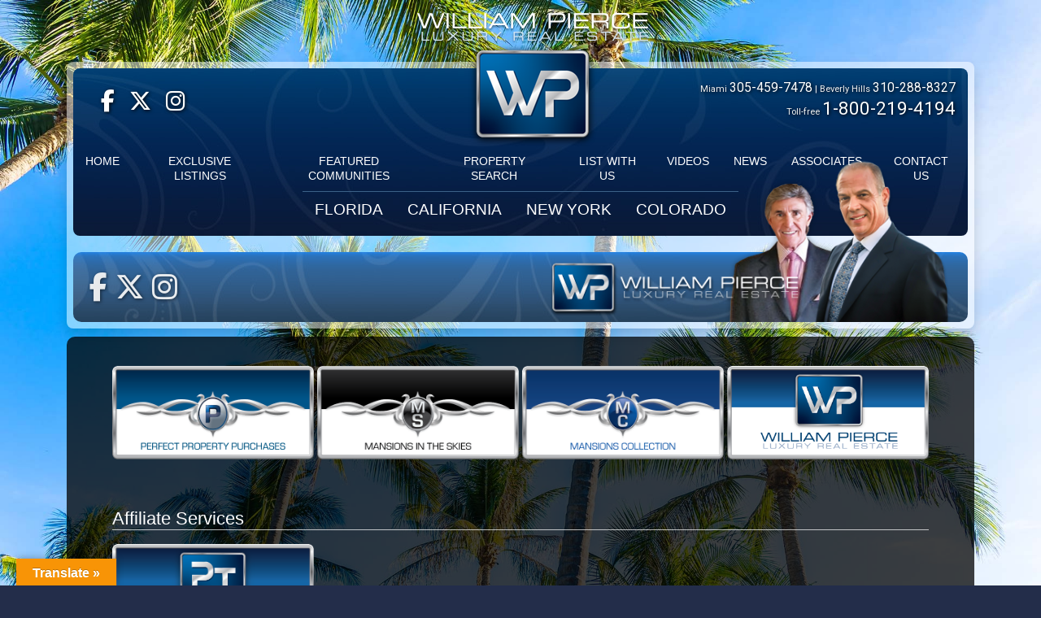

--- FILE ---
content_type: text/html; charset=UTF-8
request_url: https://wpluxuryrealestate.com/property-details/23-308009
body_size: 73667
content:
<!doctype html> 
<html xmlns="https://www.w3.org/1999/xhtml" lang="en-US">
<head>
		<title>Property Details</title>
	<meta property="og:title" content="Property Details" />
	<meta property="og:type" content="website" />
	<meta property="og:url" content="https://wpluxuryrealestate.com/property-details/" />
    <meta property="og:description" content=""/>
	<meta property="og:image" content="" />
	<meta property="og:image" content="" />
	<meta property="og:image:secure_url" content="" /> 
	<meta property="og:image:alt" content="Property Details" /> 
	<meta property="fb:app_id" content="169168532169719" />
	
	<meta name="twitter:title" content="Property Details">
	<meta name="twitter:image" content="">
	<meta name="twitter:card" content="">
	<meta name="twitter:description" content="">
	
	<meta http-equiv="Content-Type" content="text/html; charset=UTF-8" />
	<meta name="HandheldFriendly" content="True">
	<meta name="MobileOptimized" content="320">
	<meta name="viewport" content="width=device-width, initial-scale=1">
    <meta name="author" content="William Pierce Luxury Real Estate Florida and California" /> 
	<meta name="copyright" content="Copyright (c) 2025" />
	<meta name = "format-detection" content = "telephone=no">
     
    <link rel="icon" href="https://wpluxuryrealestate.com/wp-content/themes/wplre/favicon.ico" />
	<link rel="shortcut icon" href="https://wpluxuryrealestate.com/wp-content/themes/wplre/favicon.ico" />
	
	<link rel="canonical" href="https://wpluxuryrealestate.com/property-details/23-308009">
	
	
	
	<meta name='robots' content='index, follow, max-image-preview:large, max-snippet:-1, max-video-preview:-1' />

	<!-- This site is optimized with the Yoast SEO plugin v26.7 - https://yoast.com/wordpress/plugins/seo/ -->
	<link rel="canonical" href="https://wpluxuryrealestate.com/property-details/" />
	<script type="application/ld+json" class="yoast-schema-graph">{"@context":"https://schema.org","@graph":[{"@type":"WebPage","@id":"https://wpluxuryrealestate.com/property-details/","url":"https://wpluxuryrealestate.com/property-details/","name":"Property Details - William Pierce Luxury Real Estate Florida and California","isPartOf":{"@id":"https://wpluxuryrealestate.com/#website"},"datePublished":"2022-08-14T05:44:57+00:00","dateModified":"2025-03-16T18:34:14+00:00","breadcrumb":{"@id":"https://wpluxuryrealestate.com/property-details/#breadcrumb"},"inLanguage":"en-US","potentialAction":[{"@type":"ReadAction","target":["https://wpluxuryrealestate.com/property-details/"]}]},{"@type":"BreadcrumbList","@id":"https://wpluxuryrealestate.com/property-details/#breadcrumb","itemListElement":[{"@type":"ListItem","position":1,"name":"Home","item":"https://wpluxuryrealestate.com/"},{"@type":"ListItem","position":2,"name":"Property Details"}]},{"@type":"WebSite","@id":"https://wpluxuryrealestate.com/#website","url":"https://wpluxuryrealestate.com/","name":"William Pierce Luxury Real Estate Florida and California","description":"High-level expertise in real estate sales and the exclusive approach","publisher":{"@id":"https://wpluxuryrealestate.com/#organization"},"potentialAction":[{"@type":"SearchAction","target":{"@type":"EntryPoint","urlTemplate":"https://wpluxuryrealestate.com/?s={search_term_string}"},"query-input":{"@type":"PropertyValueSpecification","valueRequired":true,"valueName":"search_term_string"}}],"inLanguage":"en-US"},{"@type":"Organization","@id":"https://wpluxuryrealestate.com/#organization","name":"William Pierce Real Estate, FL Corp","alternateName":"William Pierce Luxury Real Estate","url":"https://wpluxuryrealestate.com/","logo":{"@type":"ImageObject","inLanguage":"en-US","@id":"https://wpluxuryrealestate.com/#/schema/logo/image/","url":"https://site.wplre.net/files/2022/08/wp-icon.png","contentUrl":"https://site.wplre.net/files/2022/08/wp-icon.png","width":836,"height":650,"caption":"William Pierce Real Estate, FL Corp"},"image":{"@id":"https://wpluxuryrealestate.com/#/schema/logo/image/"},"sameAs":["https://www.facebook.com/WPLuxuryRE/","https://x.com/williampdpierce","https://www.instagram.com/WPLuxuryRE/"]}]}</script>
	<!-- / Yoast SEO plugin. -->


<link rel='dns-prefetch' href='//translate.google.com' />
<link rel='dns-prefetch' href='//cdn.jsdelivr.net' />
<link rel='dns-prefetch' href='//use.fontawesome.com' />
<link rel='dns-prefetch' href='//fonts.googleapis.com' />
<link rel="alternate" title="oEmbed (JSON)" type="application/json+oembed" href="https://wpluxuryrealestate.com/wp-json/oembed/1.0/embed?url=https%3A%2F%2Fwpluxuryrealestate.com%2Fproperty-details%2F" />
<link rel="alternate" title="oEmbed (XML)" type="text/xml+oembed" href="https://wpluxuryrealestate.com/wp-json/oembed/1.0/embed?url=https%3A%2F%2Fwpluxuryrealestate.com%2Fproperty-details%2F&#038;format=xml" />
<style id='wp-img-auto-sizes-contain-inline-css' type='text/css'>
img:is([sizes=auto i],[sizes^="auto," i]){contain-intrinsic-size:3000px 1500px}
/*# sourceURL=wp-img-auto-sizes-contain-inline-css */
</style>
<link rel='stylesheet' id='reusablec-block-css-css' href='https://wpluxuryrealestate.com/wp-content/plugins/reusable-content-blocks/includes/css/reusablec-block.css?ver=6.9' type='text/css' media='all' />
<style id='wp-emoji-styles-inline-css' type='text/css'>

	img.wp-smiley, img.emoji {
		display: inline !important;
		border: none !important;
		box-shadow: none !important;
		height: 1em !important;
		width: 1em !important;
		margin: 0 0.07em !important;
		vertical-align: -0.1em !important;
		background: none !important;
		padding: 0 !important;
	}
/*# sourceURL=wp-emoji-styles-inline-css */
</style>
<link rel='stylesheet' id='wpdm-font-awesome-css' href='https://use.fontawesome.com/releases/v6.7.2/css/all.css?ver=6.9' type='text/css' media='all' />
<link rel='stylesheet' id='wpdm-front-css' href='https://wpluxuryrealestate.com/wp-content/plugins/download-manager/assets/css/front.min.css?ver=7.0.5' type='text/css' media='all' />
<link rel='stylesheet' id='wpdm-front-dark-css' href='https://wpluxuryrealestate.com/wp-content/plugins/download-manager/assets/css/front-dark.min.css?ver=7.0.5' type='text/css' media='all' />
<link rel='stylesheet' id='google-language-translator-css' href='https://wpluxuryrealestate.com/wp-content/plugins/google-language-translator/css/style.css?ver=6.0.20' type='text/css' media='' />
<link rel='stylesheet' id='glt-toolbar-styles-css' href='https://wpluxuryrealestate.com/wp-content/plugins/google-language-translator/css/toolbar.css?ver=6.0.20' type='text/css' media='' />
<link rel='stylesheet' id='bootstrap-css-css' href='https://cdn.jsdelivr.net/npm/bootstrap@5.3.3/dist/css/bootstrap.min.css?ver=6.9' type='text/css' media='all' />
<link rel='stylesheet' id='MLS-css' href='https://wpluxuryrealestate.com/wp-content/plugins/rt-wplre/assets/css/styles.css?v=3&#038;ver=6.9' type='text/css' media='all' />
<link rel='stylesheet' id='splide-css' href='https://wpluxuryrealestate.com/wp-content/plugins/rt-wplre/assets/vendors/splide/css/splide.min.css?ver=6.9' type='text/css' media='all' />
<link rel='stylesheet' id='multiselect-css' href='https://wpluxuryrealestate.com/wp-content/plugins/rt-wplre/assets/vendors/Bootstrap-Multiselect/bootstrap-multiselect.css?ver=6.9' type='text/css' media='all' />
<link rel='stylesheet' id='vegas-css' href='https://wpluxuryrealestate.com/wp-content/themes/wplre/vendor/vegas/vegas.min.css?ver=6.9' type='text/css' media='all' />
<link rel='stylesheet' id='fontawesome-css' href='https://wpluxuryrealestate.com/wp-content/themes/wplre/vendor/fontawesome/css/all.css?ver=6.9' type='text/css' media='all' />
<link rel='stylesheet' id='bootstrap-css' href='https://wpluxuryrealestate.com/wp-content/themes/wplre/vendor/bootstrap/css/bootstrap.min.css?ver=5.2.0' type='text/css' media='all' />
<link rel='stylesheet' id='responsiveslides-css' href='https://wpluxuryrealestate.com/wp-content/themes/wplre/vendor/responsiveslides/responsiveslides.css?ver=6.9' type='text/css' media='all' />
<link rel='stylesheet' id='Roboto-css' href='https://fonts.googleapis.com/css2?family=Roboto%3Aital%2Cwght%400%2C400%3B0%2C500%3B0%2C700%3B1%2C400%3B1%2C500%3B1%2C700&#038;display=swap&#038;ver=6.9' type='text/css' media='all' />
<script type="text/javascript" src="https://wpluxuryrealestate.com/wp-includes/js/jquery/jquery.min.js?ver=3.7.1" id="jquery-core-js"></script>
<script type="text/javascript" src="https://wpluxuryrealestate.com/wp-includes/js/jquery/jquery-migrate.min.js?ver=3.4.1" id="jquery-migrate-js"></script>
<script type="text/javascript" src="https://wpluxuryrealestate.com/wp-content/plugins/download-manager/assets/js/wpdm.min.js?ver=6.9" id="wpdmjs-js"></script>
<script type="text/javascript" id="wpdm-frontjs-js-extra">
/* <![CDATA[ */
var wpdm_url = {"home":"https://wpluxuryrealestate.com/","site":"https://wpluxuryrealestate.com/","ajax":"https://wpluxuryrealestate.com/wp-admin/admin-ajax.php","page_code":"731be43c6567b4888c3c41081e2c87e1"};
var wpdm_js = {"spinner":"\u003Ci class=\"fas fa-sun fa-spin\"\u003E\u003C/i\u003E","client_id":"483bfd7bc8eb9970aa7aed5c86ca4099"};
var wpdm_strings = {"pass_var":"Password Verified!","pass_var_q":"Please click following button to start download.","start_dl":"Start Download"};
//# sourceURL=wpdm-frontjs-js-extra
/* ]]> */
</script>
<script type="text/javascript" src="https://wpluxuryrealestate.com/wp-content/plugins/download-manager/assets/js/front.min.js?ver=7.0.5" id="wpdm-frontjs-js"></script>
<script type="text/javascript" src="https://wpluxuryrealestate.com/wp-content/plugins/rt-wplre/assets/vendors/splide/js/splide.min.js?ver=6.9" id="splide-js"></script>
<script type="text/javascript" src="https://wpluxuryrealestate.com/wp-content/plugins/rt-wplre/assets/vendors/Bootstrap-Multiselect/bootstrap-multiselect.min.js?ver=6.9" id="multiselect-js"></script>
<script type="text/javascript" src="https://wpluxuryrealestate.com/wp-content/plugins/rt-wplre/assets/js/listings.js?v=4&amp;ver=6.9" id="ML-js"></script>
<script type="text/javascript" src="https://wpluxuryrealestate.com/wp-content/themes/wplre/vendor/responsiveslides/responsiveslides.min.js?ver=1.55" id="responsiveslides-js"></script>
<link rel="https://api.w.org/" href="https://wpluxuryrealestate.com/wp-json/" /><link rel="alternate" title="JSON" type="application/json" href="https://wpluxuryrealestate.com/wp-json/wp/v2/pages/9577" /><link rel="EditURI" type="application/rsd+xml" title="RSD" href="https://wpluxuryrealestate.com/xmlrpc.php?rsd" />
<meta name="generator" content="WordPress 6.9" />
<link rel='shortlink' href='https://wpluxuryrealestate.com/?p=9577' />
<style>.tool-container.tool-top .arrow{z-index:-1;}.goog-te-gadget{margin-top:2px!important;}p.hello{font-size:12px;color:#666;}div.skiptranslate.goog-te-gadget{display:inline!important;}#google_language_translator{clear:both;}#flags{width:165px;}#flags a{display:inline-block;margin-right:2px;}#google_language_translator a{display:none!important;}div.skiptranslate.goog-te-gadget{display:inline!important;}.goog-te-gadget{color:transparent!important;}.goog-te-gadget{font-size:0px!important;}.goog-branding{display:none;}.goog-tooltip{display: none!important;}.goog-tooltip:hover{display: none!important;}.goog-text-highlight{background-color:transparent!important;border:none!important;box-shadow:none!important;}#google_language_translator select.goog-te-combo{color:#32373c;}div.skiptranslate{display:none!important;}body{top:0px!important;}#goog-gt-{display:none!important;}font font{background-color:transparent!important;box-shadow:none!important;position:initial!important;}#glt-translate-trigger{left:20px;right:auto;}#glt-translate-trigger > span{color:#ffffff;}#glt-translate-trigger{background:#f89406;}</style><meta name="generator" content="Powered by Slider Revolution 6.7.34 - responsive, Mobile-Friendly Slider Plugin for WordPress with comfortable drag and drop interface." />
<link rel="icon" href="https://wpluxuryrealestate.com/files/2021/09/cropped-wp-icon-32x32.png" sizes="32x32" />
<link rel="icon" href="https://wpluxuryrealestate.com/files/2021/09/cropped-wp-icon-192x192.png" sizes="192x192" />
<link rel="apple-touch-icon" href="https://wpluxuryrealestate.com/files/2021/09/cropped-wp-icon-180x180.png" />
<meta name="msapplication-TileImage" content="https://wpluxuryrealestate.com/files/2021/09/cropped-wp-icon-270x270.png" />
<script>function setREVStartSize(e){
			//window.requestAnimationFrame(function() {
				window.RSIW = window.RSIW===undefined ? window.innerWidth : window.RSIW;
				window.RSIH = window.RSIH===undefined ? window.innerHeight : window.RSIH;
				try {
					var pw = document.getElementById(e.c).parentNode.offsetWidth,
						newh;
					pw = pw===0 || isNaN(pw) || (e.l=="fullwidth" || e.layout=="fullwidth") ? window.RSIW : pw;
					e.tabw = e.tabw===undefined ? 0 : parseInt(e.tabw);
					e.thumbw = e.thumbw===undefined ? 0 : parseInt(e.thumbw);
					e.tabh = e.tabh===undefined ? 0 : parseInt(e.tabh);
					e.thumbh = e.thumbh===undefined ? 0 : parseInt(e.thumbh);
					e.tabhide = e.tabhide===undefined ? 0 : parseInt(e.tabhide);
					e.thumbhide = e.thumbhide===undefined ? 0 : parseInt(e.thumbhide);
					e.mh = e.mh===undefined || e.mh=="" || e.mh==="auto" ? 0 : parseInt(e.mh,0);
					if(e.layout==="fullscreen" || e.l==="fullscreen")
						newh = Math.max(e.mh,window.RSIH);
					else{
						e.gw = Array.isArray(e.gw) ? e.gw : [e.gw];
						for (var i in e.rl) if (e.gw[i]===undefined || e.gw[i]===0) e.gw[i] = e.gw[i-1];
						e.gh = e.el===undefined || e.el==="" || (Array.isArray(e.el) && e.el.length==0)? e.gh : e.el;
						e.gh = Array.isArray(e.gh) ? e.gh : [e.gh];
						for (var i in e.rl) if (e.gh[i]===undefined || e.gh[i]===0) e.gh[i] = e.gh[i-1];
											
						var nl = new Array(e.rl.length),
							ix = 0,
							sl;
						e.tabw = e.tabhide>=pw ? 0 : e.tabw;
						e.thumbw = e.thumbhide>=pw ? 0 : e.thumbw;
						e.tabh = e.tabhide>=pw ? 0 : e.tabh;
						e.thumbh = e.thumbhide>=pw ? 0 : e.thumbh;
						for (var i in e.rl) nl[i] = e.rl[i]<window.RSIW ? 0 : e.rl[i];
						sl = nl[0];
						for (var i in nl) if (sl>nl[i] && nl[i]>0) { sl = nl[i]; ix=i;}
						var m = pw>(e.gw[ix]+e.tabw+e.thumbw) ? 1 : (pw-(e.tabw+e.thumbw)) / (e.gw[ix]);
						newh =  (e.gh[ix] * m) + (e.tabh + e.thumbh);
					}
					var el = document.getElementById(e.c);
					if (el!==null && el) el.style.height = newh+"px";
					el = document.getElementById(e.c+"_wrapper");
					if (el!==null && el) {
						el.style.height = newh+"px";
						el.style.display = "block";
					}
				} catch(e){
					console.log("Failure at Presize of Slider:" + e)
				}
			//});
		  };</script>
<meta name="generator" content="WordPress Download Manager 7.0.5" />
		        <style>
            /* WPDM Link Template Styles */        </style>
		        <style>

            :root {
                --color-primary: #4a8eff;
                --color-primary-rgb: 74, 142, 255;
                --color-primary-hover: #5998ff;
                --color-primary-active: #3281ff;
                --clr-sec: #6c757d;
                --clr-sec-rgb: 108, 117, 125;
                --clr-sec-hover: #6c757d;
                --clr-sec-active: #6c757d;
                --color-success: #018e11;
                --color-success-rgb: 1, 142, 17;
                --color-success-hover: #0aad01;
                --color-success-active: #0c8c01;
                --color-info: #2CA8FF;
                --color-info-rgb: 44, 168, 255;
                --color-info-hover: #2CA8FF;
                --color-info-active: #2CA8FF;
                --color-warning: #FFB236;
                --color-warning-rgb: 255, 178, 54;
                --color-warning-hover: #FFB236;
                --color-warning-active: #FFB236;
                --color-danger: #ff5062;
                --color-danger-rgb: 255, 80, 98;
                --color-danger-hover: #ff5062;
                --color-danger-active: #ff5062;
                --color-green: #30b570;
                --color-blue: #0073ff;
                --color-purple: #8557D3;
                --color-red: #ff5062;
                --color-muted: rgba(69, 89, 122, 0.6);
                --wpdm-font: "Sen", -apple-system, BlinkMacSystemFont, "Segoe UI", Roboto, Helvetica, Arial, sans-serif, "Apple Color Emoji", "Segoe UI Emoji", "Segoe UI Symbol";
            }

            .wpdm-download-link.btn.btn-primary {
                border-radius: 4px;
            }


        </style>
		        <script>
            function wpdm_rest_url(request) {
                return "https://wpluxuryrealestate.com/wp-json/wpdm/" + request;
            }
        </script>
			
	<link rel='stylesheet'  href='https://wpluxuryrealestate.com/wp-content/themes/wplre/style.css?v=2.02' type='text/css' media='print' /> 
	<link href="https://wpluxuryrealestate.com/wp-content/themes/wplre/assets/css/styles.css?v=2.03" rel="stylesheet">
	

		    <!-- Google tag (gtag.js) -->
<script async src="https://www.googletagmanager.com/gtag/js?id=G-2PPRT8YBR7"></script>
<script>
  window.dataLayer = window.dataLayer || [];
  function gtag(){dataLayer.push(arguments);}
  gtag('js', new Date());

  gtag('config', 'G-2PPRT8YBR7');
</script>  

<link rel='stylesheet' id='rs-plugin-settings-css' href='//wpluxuryrealestate.com/wp-content/plugins/revslider/sr6/assets/css/rs6.css?ver=6.7.34' type='text/css' media='all' />
<style id='rs-plugin-settings-inline-css' type='text/css'>
#rs-demo-id {}
/*# sourceURL=rs-plugin-settings-inline-css */
</style>
</head>

<body class="wp-singular page-template page-template-page-fullwidth page-template-page-fullwidth-php page page-id-9577 wp-theme-wplre">
	<div id="mobileNav">
		<div class="blueBar">
			<img src="https://wpluxuryrealestate.com/wp-content/themes/wplre/assets/images/william-pierce-luxury-realestate-logo-sm.png" height="60px;" class="mobileLogo">	
			<a href="javascript:void(0);" class="icon" style="padding: 10px; margin: 15px" onclick="mobileMenu()">
				<i class="fa fa-bars"></i>
			</a>
		</div>
		
		<div id="myLinks">
			
			<div class="mobilephone"><div class="smallphone col-12">Miami <a href="tel:3054597478">305-459-7478</a> |  Beverly Hills <a href="tel:3102888327">310-288-8327</a></div><div class="col-12"><span class="smallphone">Toll-free</span> <a href="tel:18002194194" class="largephone">1-800-219-4194</a></div></div>
			
			<ul class="mobileMenuLinks">
				
				<li id="menu-item-9726" class="menu-item menu-item-type-post_type menu-item-object-page menu-item-home menu-item-9726"><a href="https://wpluxuryrealestate.com/">Home</a></li>
<li id="menu-item-9896" class="menu-item menu-item-type-post_type menu-item-object-page menu-item-9896"><a href="https://wpluxuryrealestate.com/exclusive-listings/">Exclusive Listings</a></li>
<li id="menu-item-10572" class="menu-item menu-item-type-post_type menu-item-object-page menu-item-10572"><a href="https://wpluxuryrealestate.com/featured-communities/">Featured Communities</a></li>
<li id="menu-item-10053" class="menu-item menu-item-type-post_type menu-item-object-page menu-item-10053"><a href="https://wpluxuryrealestate.com/free-mls-property-search-miami-dade-county-broward-county-and-palm-beach-county/">Property Search</a></li>
<li id="menu-item-9729" class="menu-item menu-item-type-post_type menu-item-object-page menu-item-9729"><a href="https://wpluxuryrealestate.com/list-with-us/">List With Us</a></li>
<li id="menu-item-9730" class="menu-item menu-item-type-post_type menu-item-object-page menu-item-9730"><a href="https://wpluxuryrealestate.com/videos/">Videos</a></li>
<li id="menu-item-9727" class="menu-item menu-item-type-post_type menu-item-object-page menu-item-9727"><a href="https://wpluxuryrealestate.com/news/">News</a></li>
<li id="menu-item-9731" class="menu-item menu-item-type-post_type menu-item-object-page menu-item-9731"><a href="https://wpluxuryrealestate.com/associates/">Associates</a></li>
<li id="menu-item-9728" class="menu-item menu-item-type-post_type menu-item-object-page menu-item-9728"><a href="https://wpluxuryrealestate.com/contact-us/">Contact Us</a></li>
				
				
			<li id="menu-item-9734" class="menu-item menu-item-type-post_type menu-item-object-page menu-item-9734"><a href="https://wpluxuryrealestate.com/florida/">Florida</a></li>
<li id="menu-item-9733" class="menu-item menu-item-type-post_type menu-item-object-page menu-item-9733"><a href="https://wpluxuryrealestate.com/california/">California</a></li>
<li id="menu-item-9737" class="menu-item menu-item-type-post_type menu-item-object-page menu-item-9737"><a href="https://wpluxuryrealestate.com/new-york/">New York</a></li>
<li id="menu-item-9751" class="menu-item menu-item-type-post_type menu-item-object-page menu-item-9751"><a href="https://wpluxuryrealestate.com/colorado/">Colorado</a></li>
			</ul>
		</div>		
	</div> 

	<div id="mainContainer" class="container">	

		<div id="header" class="py-3">
			<div class="row flex-nowrap justify-content-between align-items-center">
			<div class="col-4 pt-1 socialIcon">

				<a href="https://www.facebook.com/WPLuxuryRE/" target="_blank" title="WPLRE on Facebook" style="margin:0 10px 10px 0; padding:4px;"><i class="fa-classic fa-brands fa-facebook-f" aria-hidden="true"></i></a><a href="https://twitter.com/#!/williampdpierce" target="_blank" title="WPLRE on Twitter" style="margin:0 10px 10px 0; padding:4px;"><i class="fa-classic fa-brands fa-x-twitter" aria-hidden="true"></i></a><a href="http://instagram.com/WPLuxuryRE" target="_blank" title="WPLRE on Instagram" style="margin:0 10px 10px 0; padding:4px;"><i class="fa-classic fa-brands fa-instagram" aria-hidden="true"></i></a>	
			</div>
			<div class="col-4 text-center">
				<a href="/" title="William Pierce Luxury Real Estate Florida and California"><img src="https://wpluxuryrealestate.com/wp-content/themes/wplre/assets/images/william-pierce-luxury-realestate-logo-3.png" class="mx-auto img-fluid headerlogo" alt="William Pierce Luxury Real Estate Florida and California"></a>
			</div>
				<!--<div class="col-4 d-flex justify-content-end align-items-center phoneNumber"><div class="smallphone col-12">Miami <a href="tel:3054597478">305-459-7478</a> |  Beverly Hills <a href="tel:3102888327">310-288-8327</a></div><div class="col-12"><span class="smallphone">Toll-free</span> <a href="tel:18002194194" class="largephone">1-800-219-4194</a></div></div>
			</div>-->
			<div class="col-4 justify-content-end text-end headerPhone"><div class="smallphone col-12">Miami <a href="tel:3054597478">305-459-7478</a> |  Beverly Hills <a href="tel:3102888327">310-288-8327</a></div><div class="col-12"><span class="smallphone">Toll-free</span> <a href="tel:18002194194" class="largephone">1-800-219-4194</a></div></div>
			</div>
		</div>
		<div class="pageBorder shadow">
			<div id="stickLogo"><a href="/" title="William Pierce Luxury Real Estate Florida and California"><img src="https://wpluxuryrealestate.com/wp-content/themes/wplre/assets/images/william-pierce-luxury-realestate-logo-sm.png" class="mx-auto img-fluid headerlogo" alt="William Pierce Luxury Real Estate Florida and California"></a></div>




			<div class="mainNavBar">
				<div class="navMenu">
					<ul id="menu-top-nav-1" class="topNav"><li class="menu-item menu-item-type-post_type menu-item-object-page menu-item-home menu-item-9726"><a href="https://wpluxuryrealestate.com/"><span>Home</span></a></li>
<li class="menu-item menu-item-type-post_type menu-item-object-page menu-item-9896"><a href="https://wpluxuryrealestate.com/exclusive-listings/"><span>Exclusive Listings</span></a></li>
<li class="menu-item menu-item-type-post_type menu-item-object-page menu-item-10572"><a href="https://wpluxuryrealestate.com/featured-communities/"><span>Featured Communities</span></a></li>
<li class="menu-item menu-item-type-post_type menu-item-object-page menu-item-10053"><a href="https://wpluxuryrealestate.com/free-mls-property-search-miami-dade-county-broward-county-and-palm-beach-county/"><span>Property Search</span></a></li>
<li class="menu-item menu-item-type-post_type menu-item-object-page menu-item-9729"><a href="https://wpluxuryrealestate.com/list-with-us/"><span>List With Us</span></a></li>
<li class="menu-item menu-item-type-post_type menu-item-object-page menu-item-9730"><a href="https://wpluxuryrealestate.com/videos/"><span>Videos</span></a></li>
<li class="menu-item menu-item-type-post_type menu-item-object-page menu-item-9727"><a href="https://wpluxuryrealestate.com/news/"><span>News</span></a></li>
<li class="menu-item menu-item-type-post_type menu-item-object-page menu-item-9731"><a href="https://wpluxuryrealestate.com/associates/"><span>Associates</span></a></li>
<li class="menu-item menu-item-type-post_type menu-item-object-page menu-item-9728"><a href="https://wpluxuryrealestate.com/contact-us/"><span>Contact Us</span></a></li>
</ul>				
				
				<ul id="menu-main-menu-1" class="subNav"><li class="menu-item menu-item-type-post_type menu-item-object-page menu-item-9734"><a href="https://wpluxuryrealestate.com/florida/"><span>Florida</span></a></li>
<li class="menu-item menu-item-type-post_type menu-item-object-page menu-item-9733"><a href="https://wpluxuryrealestate.com/california/"><span>California</span></a></li>
<li class="menu-item menu-item-type-post_type menu-item-object-page menu-item-9737"><a href="https://wpluxuryrealestate.com/new-york/"><span>New York</span></a></li>
<li class="menu-item menu-item-type-post_type menu-item-object-page menu-item-9751"><a href="https://wpluxuryrealestate.com/colorado/"><span>Colorado</span></a></li>
</ul>					
					<!--<ul id="menu-top-nav-1" class="topNav">
						<li class="menu-item menu-item-type-post_type menu-item-object-page menu-item-9734"><a href="https://wpluxuryrealestate.com/florida/">Florida</a></li>
<li class="menu-item menu-item-type-post_type menu-item-object-page menu-item-9733"><a href="https://wpluxuryrealestate.com/california/">California</a></li>
<li class="menu-item menu-item-type-post_type menu-item-object-page menu-item-9737"><a href="https://wpluxuryrealestate.com/new-york/">New York</a></li>
<li class="menu-item menu-item-type-post_type menu-item-object-page menu-item-9751"><a href="https://wpluxuryrealestate.com/colorado/">Colorado</a></li>


					</ul>	 -->			
				</div>	
			</div>
			<!-- page container Start-->
	
	 
<div id="pageArea" class="container-xxl">
		<!--- contnet block -->
     	          	
     	  
</div>

<!--WPFC_FOOTER_START-->
    <div id="pageFoot">
	    	<div id="footerContact" class="row align-items-start">
				<div class="col-sm-6 align-middle">
					
					<div class="socialIcon">
					<a href="https://www.facebook.com/WPLuxuryRE/" target="_blank"><i class="fa-classic fa-brands fa-facebook-f" aria-hidden="true"></i></a><a href="https://twitter.com/#!/williampdpierce" target="_blank"><i class="fa-classic fa-brands fa-x-twitter" aria-hidden="true"></i></a><a href="http://instagram.com/WPLuxuryRE" target="_blank"><i class="fa-classic fa-brands fa-instagram" aria-hidden="true"></i></a> 
					</div>
					<!--<span class="footerContactText"><div class="smallphone col-12">Miami <a href="tel:3054597478">305-459-7478</a> |  Beverly Hills <a href="tel:3102888327">310-288-8327</a></div><div class="col-12"><span class="smallphone">Toll-free</span> <a href="tel:18002194194" class="largephone">1-800-219-4194</a></div></span>-->
	
				</div>
				<div class="col-sm-6 align-self-end">
				  	<div class="footImg">
					 <img src="https://wpluxuryrealestate.com/wp-content/themes/wplre/assets/images/william-pierce-luxury-realestate-team.png?v=2" alt="William Pierce Luxury Real Estate Florida and California" class="img-fluid"/>
					</div>
				</div>
			</div>
		</div>

       
</div>

	<div id="foot">
	
		
	
	
	
	
    	    			<div class="row g-1 p-3"><div class="col-sm-12 col-md-6 col-lg-3 mb-2"><a href="http://www.perfectpropertypurchases.com" target="_blank" title=""><img src="https://wpluxuryrealestate.com/files/2023/10/ppp-webbanner-2.png" class="img-fluid rounded" alt="" ></a></div><div class="col-sm-12 col-md-6 col-lg-3 mb-2"><a href="http://www.mansionsintheskies.com/" target="_blank" title=""><img src="https://wpluxuryrealestate.com/files/2023/10/mansionintheskies-webbanner.png" class="img-fluid rounded" alt="" ></a></div><div class="col-sm-12 col-md-6 col-lg-3 mb-2"><a href="https://www.mansionscollection.com/" target="_blank" title=""><img src="https://wpluxuryrealestate.com/files/2023/10/mansioncollection-webbanner.png" class="img-fluid rounded" alt="" ></a></div><div class="col-sm-12 col-md-6 col-lg-3 mb-2"><a href="/" target="_self" title="William Pierce Luxury Real Estate"><img src="https://wpluxuryrealestate.com/files/2023/06/wp-web-banner.png" class="img-fluid rounded" alt="William Pierce Luxury Real Estate" ></a></div></div><div class="row g-1 p-3"><div class="col-12 mb-2"><h3 class="location_headline">Affiliate Services</h3></div><div class="col-sm-12 col-md-6 col-lg-3 mb-2"><a href="https://piercetitle.com/" target="_blank" title=""><img src="https://wpluxuryrealestate.com/files/2023/10/pierce-title-webbanner.png" class="img-fluid rounded" alt="" ></a></div></div>	
	
	
	
		<div id="footer" class="footerText"><div class="row">
<div class="col-12 p-3 text-center">
<h3 class="location_headline">William Pierce Luxury Real Estate Specialists</h3>
<p><a class="phoneLink" href="tel:18002194194" target="_blank" rel="noopener">1-800-219-4194</a></p>
</div>
<div class="col-md-3 col-sm-6 col-12 text-center pb-4"><strong>William Pierce Real Estate, FL Corp</strong><br />
398 E Dania Beach Blvd. Unit 143<br />
Dania Beach, Florida 33004<br />
<a class="phoneLink" href="tel:3054597478" target="_blank" rel="noopener">305-459-7478</a></div>
<div class="col-md-3 col-sm-6 col-12 pb-4 text-center"><strong>William Pierce Real Estate, CA Corp</strong><br />
9100 Wilshire Blvd<br />
Suite 250W<br />
Beverly Hills, CA 90212<br />
<a class="phoneLink" href="tel:3102888327" target="_blank" rel="noopener">310-288-8327</a></div>
<div class="col-md-3 col-sm-6 col-12 pb-4 text-center">
<p><strong>William Pierce Real Estate, New York</strong>Coming Soon</p>
</div>
<div class="col-md-3 col-sm-6 col-12 pb-4 text-center">
<p><strong>William Pierce Real Estate, Aspen Colorado</strong>Coming Soon</p>
</div>
</div>
<div class="col-12 pt-4">
<h4 class="location_headline"><a href="/communities/miami-dade-luxury-real-estate/">Miami, Florida Communities</a></h4>
<div class="locationlinks"><a href="https://wpluxuryrealestate.com/communities/aventura/">Aventura</a>  | <a href="https://wpluxuryrealestate.com/communities/bal-harbour/">Bal Harbour</a>  | <a href="https://wpluxuryrealestate.com/communities/brickell/">Brickell</a>  | <a href="https://wpluxuryrealestate.com/communities/coconut-grove/">Coconut Grove</a>  | <a href="https://wpluxuryrealestate.com/communities/coral-gables/">Coral Gables</a>  | <a href="https://wpluxuryrealestate.com/communities/doral/">Doral</a>  | <a href="https://wpluxuryrealestate.com/communities/downtown-miami/">Downtown Miami</a>  | <a href="https://wpluxuryrealestate.com/communities/fisher-island/">Fisher Island</a>  | <a href="https://wpluxuryrealestate.com/communities/key-biscayne/">Key Biscayne</a>  | <a href="https://wpluxuryrealestate.com/communities/miami/">Miami</a>  | <a href="https://wpluxuryrealestate.com/communities/miami-beach/">Miami Beach</a>  | <a href="https://wpluxuryrealestate.com/communities/north-bay-village/">North Bay Village</a>  | <a href="https://wpluxuryrealestate.com/communities/pinecrest/">Pinecrest</a>  | <a href="https://wpluxuryrealestate.com/communities/sunny-isles-beach/">Sunny Isles Beach</a>  | <a href="https://wpluxuryrealestate.com/communities/surfside/">Surfside</a> </div><div class="row communityListings"><div class="col-md-4 col-sm-6"><a href="https://wpluxuryrealestate.com/community/1-hotel-and-homes/" title="1 Hotel and Homes">1 Hotel and Homes</a></div><div class="col-md-4 col-sm-6"><a href="https://wpluxuryrealestate.com/community/1500-ocean-drive/" title="1500 Ocean Drive">1500 Ocean Drive</a></div><div class="col-md-4 col-sm-6"><a href="https://wpluxuryrealestate.com/community/360-north-bay-village/" title="360">360</a></div><div class="col-md-4 col-sm-6"><a href="https://wpluxuryrealestate.com/community/900-biscayne-bay/" title="900 Biscayne Bay">900 Biscayne Bay</a></div><div class="col-md-4 col-sm-6"><a href="https://wpluxuryrealestate.com/community/acqualina-sunny-isles/" title="Acqualina Resort &#038; Spa">Acqualina Resort &#038; Spa</a></div><div class="col-md-4 col-sm-6"><a href="https://wpluxuryrealestate.com/community/alaqua-condos/" title="Alaqua Condos">Alaqua Condos</a></div><div class="col-md-4 col-sm-6"><a href="https://wpluxuryrealestate.com/community/apogee-south-beach/" title="Apogee South Beach, Florida">Apogee South Beach, Florida</a></div><div class="col-md-4 col-sm-6"><a href="https://wpluxuryrealestate.com/community/arte-surfside/" title="Arte Surfside">Arte Surfside</a></div><div class="col-md-4 col-sm-6"><a href="https://wpluxuryrealestate.com/community/artecity/" title="Artecity">Artecity</a></div><div class="col-md-4 col-sm-6"><a href="https://wpluxuryrealestate.com/community/asia/" title="Asia">Asia</a></div><div class="col-md-4 col-sm-6"><a href="https://wpluxuryrealestate.com/community/aston-martin-residences/" title="Aston Martin Residences">Aston Martin Residences</a></div><div class="col-md-4 col-sm-6"><a href="https://wpluxuryrealestate.com/community/bella-mare/" title="Bella Mare">Bella Mare</a></div><div class="col-md-4 col-sm-6"><a href="https://wpluxuryrealestate.com/community/blue/" title="Blue">Blue</a></div><div class="col-md-4 col-sm-6"><a href="https://wpluxuryrealestate.com/community/brickell-flatiron/" title="Brickell Flatiron">Brickell Flatiron</a></div><div class="col-md-4 col-sm-6"><a href="https://wpluxuryrealestate.com/community/brickell-heights-condo/" title="Brickell Heights Condo">Brickell Heights Condo</a></div><div class="col-md-4 col-sm-6"><a href="https://wpluxuryrealestate.com/community/carillon-miami-beach/" title="Carillon Miami Beach">Carillon Miami Beach</a></div><div class="col-md-4 col-sm-6"><a href="https://wpluxuryrealestate.com/community/centro-lofts/" title="Centro Lofts">Centro Lofts</a></div><div class="col-md-4 col-sm-6"><a href="https://wpluxuryrealestate.com/community/chateau-beach-residences/" title="Chateau Beach Residences">Chateau Beach Residences</a></div><div class="col-md-4 col-sm-6"><a href="https://wpluxuryrealestate.com/community/coconut-grove-condos-townhomes/" title="Coconut Grove Condos/Townhomes">Coconut Grove Condos/Townhomes</a></div><div class="col-md-4 col-sm-6"><a href="https://wpluxuryrealestate.com/community/coconut-grove-luxury-homes/" title="Coconut Grove Luxury Homes">Coconut Grove Luxury Homes</a></div><div class="col-md-4 col-sm-6"><a href="https://wpluxuryrealestate.com/community/continuum-north-tower/" title="Continuum North Tower">Continuum North Tower</a></div><div class="col-md-4 col-sm-6"><a href="https://wpluxuryrealestate.com/community/continuum-on-south-beach/" title="Continuum on South Beach">Continuum on South Beach</a></div><div class="col-md-4 col-sm-6"><a href="https://wpluxuryrealestate.com/community/coral-gables-condos-townhomes/" title="Coral Gables Condos/Townhomes">Coral Gables Condos/Townhomes</a></div><div class="col-md-4 col-sm-6"><a href="https://wpluxuryrealestate.com/community/coral-gables-homes-mansions/" title="Coral Gables Homes &#038; Mansions">Coral Gables Homes &#038; Mansions</a></div><div class="col-md-4 col-sm-6"><a href="https://wpluxuryrealestate.com/community/doral-florida-condos-and-townhomes/" title="Doral Florida Condos and Townhomes">Doral Florida Condos and Townhomes</a></div><div class="col-md-4 col-sm-6"><a href="https://wpluxuryrealestate.com/community/doral-florida-homes/" title="Doral Florida Homes">Doral Florida Homes</a></div><div class="col-md-4 col-sm-6"><a href="https://wpluxuryrealestate.com/community/echo-brickell/" title="Echo Brickell">Echo Brickell</a></div><div class="col-md-4 col-sm-6"><a href="https://wpluxuryrealestate.com/community/eighty-seven-park/" title="Eighty Seven Park">Eighty Seven Park</a></div><div class="col-md-4 col-sm-6"><a href="https://wpluxuryrealestate.com/community/epic-residences/" title="EPIC Residences">EPIC Residences</a></div><div class="col-md-4 col-sm-6"><a href="https://wpluxuryrealestate.com/community/faena-house/" title="Faena House">Faena House</a></div><div class="col-md-4 col-sm-6"><a href="https://wpluxuryrealestate.com/community/fisher-island/" title="Fisher Island">Fisher Island</a></div><div class="col-md-4 col-sm-6"><a href="https://wpluxuryrealestate.com/community/five-park-miami-beach/" title="Five Park Miami Beach">Five Park Miami Beach</a></div><div class="col-md-4 col-sm-6"><a href="https://wpluxuryrealestate.com/community/four-seasons-hotel-and-residences/" title="Four Seasons Hotel and Residences">Four Seasons Hotel and Residences</a></div><div class="col-md-4 col-sm-6"><a href="https://wpluxuryrealestate.com/community/grove-at-grand-bay/" title="Grove at Grand Bay">Grove at Grand Bay</a></div><div class="col-md-4 col-sm-6"><a href="https://wpluxuryrealestate.com/community/grovenor-house/" title="Grovenor House">Grovenor House</a></div><div class="col-md-4 col-sm-6"><a href="https://wpluxuryrealestate.com/community/icon-brickell/" title="Icon Brickell">Icon Brickell</a></div><div class="col-md-4 col-sm-6"><a href="https://wpluxuryrealestate.com/community/icon-south-beach/" title="Icon South Beach">Icon South Beach</a></div><div class="col-md-4 col-sm-6"><a href="https://wpluxuryrealestate.com/community/il-villaggio/" title="Il Villaggio">Il Villaggio</a></div><div class="col-md-4 col-sm-6"><a href="https://wpluxuryrealestate.com/community/jade-beach/" title="Jade Beach">Jade Beach</a></div><div class="col-md-4 col-sm-6"><a href="https://wpluxuryrealestate.com/community/jade-brickell-residences/" title="Jade Brickell Residences">Jade Brickell Residences</a></div><div class="col-md-4 col-sm-6"><a href="https://wpluxuryrealestate.com/community/jade-ocean-sunny-isles-beach-florida/" title="Jade Ocean">Jade Ocean</a></div><div class="col-md-4 col-sm-6"><a href="https://wpluxuryrealestate.com/community/jade-signature/" title="Jade Signature">Jade Signature</a></div><div class="col-md-4 col-sm-6"><a href="https://wpluxuryrealestate.com/community/key-biscayne-condos-townhomes/" title="Key Biscayne Condos/Townhomes">Key Biscayne Condos/Townhomes</a></div><div class="col-md-4 col-sm-6"><a href="https://wpluxuryrealestate.com/community/key-biscayne-luxury-waterfront-homes/" title="Key Biscayne Luxury Waterfront Homes">Key Biscayne Luxury Waterfront Homes</a></div><div class="col-md-4 col-sm-6"><a href="https://wpluxuryrealestate.com/community/la-perla/" title="La Perla">La Perla</a></div><div class="col-md-4 col-sm-6"><a href="https://wpluxuryrealestate.com/community/mansions-at-acqualina/" title="Mansions at Acqualina">Mansions at Acqualina</a></div><div class="col-md-4 col-sm-6"><a href="https://wpluxuryrealestate.com/community/marea/" title="Marea">Marea</a></div><div class="col-md-4 col-sm-6"><a href="https://wpluxuryrealestate.com/community/marina-blue/" title="Marina Blue">Marina Blue</a></div><div class="col-md-4 col-sm-6"><a href="https://wpluxuryrealestate.com/community/marquis/" title="Marquis">Marquis</a></div><div class="col-md-4 col-sm-6"><a href="https://wpluxuryrealestate.com/community/mei-miami-beach/" title="MEI Miami Beach">MEI Miami Beach</a></div><div class="col-md-4 col-sm-6"><a href="https://wpluxuryrealestate.com/community/met-1-miami/" title="MET 1 &#8211; Miami">MET 1 &#8211; Miami</a></div><div class="col-md-4 col-sm-6"><a href="https://wpluxuryrealestate.com/community/miami-beach-edition/" title="Miami Beach Edition">Miami Beach Edition</a></div><div class="col-md-4 col-sm-6"><a href="https://wpluxuryrealestate.com/community/miami-beach-waterfront-homes-mansions/" title="Miami Beach Waterfront Homes &#038; Mansions">Miami Beach Waterfront Homes &#038; Mansions</a></div><div class="col-md-4 col-sm-6"><a href="https://wpluxuryrealestate.com/community/miami-condos-penthouses/" title="Miami Condos &#038; Penthouses">Miami Condos &#038; Penthouses</a></div><div class="col-md-4 col-sm-6"><a href="https://wpluxuryrealestate.com/community/miami-mansions/" title="Miami Mansions">Miami Mansions</a></div><div class="col-md-4 col-sm-6"><a href="https://wpluxuryrealestate.com/community/mint-at-riverfront/" title="Mint at Riverfront">Mint at Riverfront</a></div><div class="col-md-4 col-sm-6"><a href="https://wpluxuryrealestate.com/community/mosaic-on-miami-beach/" title="Mosaic on Miami Beach">Mosaic on Miami Beach</a></div><div class="col-md-4 col-sm-6"><a href="https://wpluxuryrealestate.com/community/mr-c-residences-coconut-grove/" title="Mr. C Residences Coconut Grove">Mr. C Residences Coconut Grove</a></div><div class="col-md-4 col-sm-6"><a href="https://wpluxuryrealestate.com/community/murano-at-portofino-2/" title="Murano at Portofino">Murano at Portofino</a></div><div class="col-md-4 col-sm-6"><a href="https://wpluxuryrealestate.com/community/murano-grande-south-beach/" title="Murano Grande South Beach">Murano Grande South Beach</a></div><div class="col-md-4 col-sm-6"><a href="https://wpluxuryrealestate.com/community/muse/" title="MUSE">MUSE</a></div><div class="col-md-4 col-sm-6"><a href="https://wpluxuryrealestate.com/community/neo-vertika/" title="Neo Vertika">Neo Vertika</a></div><div class="col-md-4 col-sm-6"><a href="https://wpluxuryrealestate.com/community/north-miami-beach-waterfront-homes-mansions/" title="North Miami Beach Waterfront Homes &#038; Mansions">North Miami Beach Waterfront Homes &#038; Mansions</a></div><div class="col-md-4 col-sm-6"><a href="https://wpluxuryrealestate.com/community/ocean-four/" title="Ocean Four">Ocean Four</a></div><div class="col-md-4 col-sm-6"><a href="https://wpluxuryrealestate.com/community/ocean-3/" title="Ocean III">Ocean III</a></div><div class="col-md-4 col-sm-6"><a href="https://wpluxuryrealestate.com/community/ocean-one/" title="Ocean One">Ocean One</a></div><div class="col-md-4 col-sm-6"><a href="https://wpluxuryrealestate.com/community/ocean-2/" title="Ocean Two">Ocean Two</a></div><div class="col-md-4 col-sm-6"><a href="https://wpluxuryrealestate.com/community/oceana-bal-harbour/" title="Oceana Bal Harbour">Oceana Bal Harbour</a></div><div class="col-md-4 col-sm-6"><a href="https://wpluxuryrealestate.com/community/oceania-i/" title="Oceania I">Oceania I</a></div><div class="col-md-4 col-sm-6"><a href="https://wpluxuryrealestate.com/community/oceania-ii/" title="Oceania II">Oceania II</a></div><div class="col-md-4 col-sm-6"><a href="https://wpluxuryrealestate.com/community/oceania-iii/" title="Oceania III">Oceania III</a></div><div class="col-md-4 col-sm-6"><a href="https://wpluxuryrealestate.com/community/oceania-iv/" title="Oceania IV">Oceania IV</a></div><div class="col-md-4 col-sm-6"><a href="https://wpluxuryrealestate.com/community/one-bal-harbour/" title="One Bal Harbour">One Bal Harbour</a></div><div class="col-md-4 col-sm-6"><a href="https://wpluxuryrealestate.com/community/one-miami-downtown/" title="One Miami Downtown">One Miami Downtown</a></div><div class="col-md-4 col-sm-6"><a href="https://wpluxuryrealestate.com/community/one-ocean-south-beach/" title="One Ocean South Beach">One Ocean South Beach</a></div><div class="col-md-4 col-sm-6"><a href="https://wpluxuryrealestate.com/community/one-thousand-museum/" title="One Thousand Museum">One Thousand Museum</a></div><div class="col-md-4 col-sm-6"><a href="https://wpluxuryrealestate.com/community/paramount/" title="Paramount Miami World Center">Paramount Miami World Center</a></div><div class="col-md-4 col-sm-6"><a href="https://wpluxuryrealestate.com/community/pinecrest-luxury-homes-mansions/" title="Pinecrest Luxury Homes/Mansions">Pinecrest Luxury Homes/Mansions</a></div><div class="col-md-4 col-sm-6"><a href="https://wpluxuryrealestate.com/community/pinnacle/" title="Pinnacle">Pinnacle</a></div><div class="col-md-4 col-sm-6"><a href="https://wpluxuryrealestate.com/community/porsche-design-tower-miami/" title="Porsche Design Tower Miami">Porsche Design Tower Miami</a></div><div class="col-md-4 col-sm-6"><a href="https://wpluxuryrealestate.com/community/portofino-tower-south-beach-condos/" title="Portofino Tower South Beach Condos">Portofino Tower South Beach Condos</a></div><div class="col-md-4 col-sm-6"><a href="https://wpluxuryrealestate.com/community/regalia/" title="Regalia Miami">Regalia Miami</a></div><div class="col-md-4 col-sm-6"><a href="https://wpluxuryrealestate.com/community/residences-by-armani-casa/" title="Residences by Armani Casa">Residences by Armani Casa</a></div><div class="col-md-4 col-sm-6"><a href="https://wpluxuryrealestate.com/community/ritz-carlton-residences/" title="Ritz-Carlton Residences Miami Beach">Ritz-Carlton Residences Miami Beach</a></div><div class="col-md-4 col-sm-6"><a href="https://wpluxuryrealestate.com/community/ritz-carlton-sunny-isles-beach/" title="Ritz-Carlton Sunny Isles Beach">Ritz-Carlton Sunny Isles Beach</a></div><div class="col-md-4 col-sm-6"><a href="https://wpluxuryrealestate.com/community/santa-maria/" title="Santa Maria">Santa Maria</a></div><div class="col-md-4 col-sm-6"><a href="https://wpluxuryrealestate.com/community/sayan-sunny-isles/" title="Sayan Sunny Isles">Sayan Sunny Isles</a></div><div class="col-md-4 col-sm-6"><a href="https://wpluxuryrealestate.com/community/sls-brickell/" title="SLS Brickell">SLS Brickell</a></div><div class="col-md-4 col-sm-6"><a href="https://wpluxuryrealestate.com/community/sls-lux-brickell-condos/" title="SLS Lux Brickell">SLS Lux Brickell</a></div><div class="col-md-4 col-sm-6"><a href="https://wpluxuryrealestate.com/community/st-regis-bal-harbour/" title="St Regis Bal Harbour">St Regis Bal Harbour</a></div><div class="col-md-4 col-sm-6"><a href="https://wpluxuryrealestate.com/community/surf-club-four-seasons-residences/" title="Surf Club Four Seasons Residences">Surf Club Four Seasons Residences</a></div><div class="col-md-4 col-sm-6"><a href="https://wpluxuryrealestate.com/community/ten-museum-park-downtown-miami-florida/" title="Ten Museum Park">Ten Museum Park</a></div><div class="col-md-4 col-sm-6"><a href="https://wpluxuryrealestate.com/community/the-estates-at-acqualina-north-sunny-isles-beach-florida/" title="The Estates at Acqualina North">The Estates at Acqualina North</a></div><div class="col-md-4 col-sm-6"><a href="https://wpluxuryrealestate.com/community/the-estates-at-acqualina-south/" title="The Estates at Acqualina South">The Estates at Acqualina South</a></div><div class="col-md-4 col-sm-6"><a href="https://wpluxuryrealestate.com/community/the-floridian-miami-beach/" title="The Floridian Miami Beach">The Floridian Miami Beach</a></div><div class="col-md-4 col-sm-6"><a href="https://wpluxuryrealestate.com/community/the-setai-south-beach/" title="The Setai South Beach">The Setai South Beach</a></div><div class="col-md-4 col-sm-6"><a href="https://wpluxuryrealestate.com/community/trump-1-sunny-isles-beach-fl/" title="Trump I">Trump I</a></div><div class="col-md-4 col-sm-6"><a href="https://wpluxuryrealestate.com/community/trump-2-sunny-isles-beach-fl-beachfront-condos/" title="Trump II">Trump II</a></div><div class="col-md-4 col-sm-6"><a href="https://wpluxuryrealestate.com/community/trump-iii/" title="Trump III">Trump III</a></div><div class="col-md-4 col-sm-6"><a href="https://wpluxuryrealestate.com/community/trump-palace-sunny-isles-beach-fl-beachfront-condos/" title="Trump Palace">Trump Palace</a></div><div class="col-md-4 col-sm-6"><a href="https://wpluxuryrealestate.com/community/trump-royale-sunny-isles-beach-fl/" title="Trump Royale">Trump Royale</a></div><div class="col-md-4 col-sm-6"><a href="https://wpluxuryrealestate.com/community/turnberry-ocean-club-sunny-isles-beach-fl/" title="Turnberry Ocean Club">Turnberry Ocean Club</a></div><div class="col-md-4 col-sm-6"><a href="https://wpluxuryrealestate.com/community/turnberry-ocean-colony-sunny-isles-beach-fl/" title="Turnberry Ocean Colony">Turnberry Ocean Colony</a></div><div class="col-md-4 col-sm-6"><a href="https://wpluxuryrealestate.com/community/w-south-beach-residences/" title="W South Beach Residences">W South Beach Residences</a></div></div>
<h4 class="location_headline"><a href="/communities/broward-florida-real-estate/">Broward, Florida Communities</a></h4>
<div class="locationlinks"><a href="https://wpluxuryrealestate.com/communities/coral-springs/">Coral Springs</a>  | <a href="https://wpluxuryrealestate.com/communities/davie/">Davie</a>  | <a href="https://wpluxuryrealestate.com/communities/fort-lauderdale/">Fort Lauderdale</a>  | <a href="https://wpluxuryrealestate.com/communities/hallandale-beach/">Hallandale Beach</a>  | <a href="https://wpluxuryrealestate.com/communities/hollywood/">Hollywood</a>  | <a href="https://wpluxuryrealestate.com/communities/parkland/">Parkland</a>  | <a href="https://wpluxuryrealestate.com/communities/plantation/">Plantation</a>  | <a href="https://wpluxuryrealestate.com/communities/pompano-beach/">Pompano Beach</a>  | <a href="https://wpluxuryrealestate.com/communities/weston/">Weston</a>  | <a href="https://wpluxuryrealestate.com/communities/wilton-manors/">Wilton Manors</a> </div><div class="row communityListings"><div class="col-md-4 col-sm-6"><a href="https://wpluxuryrealestate.com/community/100-las-olas/" title="100 Las Olas">100 Las Olas</a></div><div class="col-md-4 col-sm-6"><a href="https://wpluxuryrealestate.com/community/condos-for-sale-350-las-olas-place/" title="350 Las Olas Place">350 Las Olas Place</a></div><div class="col-md-4 col-sm-6"><a href="https://wpluxuryrealestate.com/community/auberge/" title="Auberge">Auberge</a></div><div class="col-md-4 col-sm-6"><a href="https://wpluxuryrealestate.com/community/coral-springs/" title="Coral Springs Luxury Real Estate">Coral Springs Luxury Real Estate</a></div><div class="col-md-4 col-sm-6"><a href="https://wpluxuryrealestate.com/community/davie-florida-mansions-luxury-homes/" title="Davie Florida Mansions &#038; Luxury Homes">Davie Florida Mansions &#038; Luxury Homes</a></div><div class="col-md-4 col-sm-6"><a href="https://wpluxuryrealestate.com/community/fort-lauderdale-homes/" title="Fort Lauderdale Waterfront Mansions &#038; Luxury Homes">Fort Lauderdale Waterfront Mansions &#038; Luxury Homes</a></div><div class="col-md-4 col-sm-6"><a href="https://wpluxuryrealestate.com/community/four-seasons-residences-fort-lauderdale/" title="Four Seasons Residences Fort Lauderdale">Four Seasons Residences Fort Lauderdale</a></div><div class="col-md-4 col-sm-6"><a href="https://wpluxuryrealestate.com/community/la-rive/" title="La Rive">La Rive</a></div><div class="col-md-4 col-sm-6"><a href="https://wpluxuryrealestate.com/community/las-olas-beach-club/" title="Las Olas Beach Club">Las Olas Beach Club</a></div><div class="col-md-4 col-sm-6"><a href="https://wpluxuryrealestate.com/community/las-olas-grand/" title="Las Olas Grand">Las Olas Grand</a></div><div class="col-md-4 col-sm-6"><a href="https://wpluxuryrealestate.com/community/las-olas-river-house/" title="Las Olas River House">Las Olas River House</a></div><div class="col-md-4 col-sm-6"><a href="https://wpluxuryrealestate.com/community/le-club-international-condo/" title="Le Club International Condo">Le Club International Condo</a></div><div class="col-md-4 col-sm-6"><a href="https://wpluxuryrealestate.com/community/nu-river-landing/" title="Nu River Landing">Nu River Landing</a></div><div class="col-md-4 col-sm-6"><a href="https://wpluxuryrealestate.com/community/ocean-marine-yacht-club/" title="Ocean Marine Yacht Club">Ocean Marine Yacht Club</a></div><div class="col-md-4 col-sm-6"><a href="https://wpluxuryrealestate.com/community/parkland/" title="Parkland">Parkland</a></div><div class="col-md-4 col-sm-6"><a href="https://wpluxuryrealestate.com/community/pier-sixty-six-residences-fort-lauderdale/" title="Pier Sixty-Six Residences">Pier Sixty-Six Residences</a></div><div class="col-md-4 col-sm-6"><a href="https://wpluxuryrealestate.com/community/plantation/" title="Plantation">Plantation</a></div><div class="col-md-4 col-sm-6"><a href="https://wpluxuryrealestate.com/community/pompano-beach-luxury-condos-waterfront-homes/" title="Pompano Beach Luxury Condos &#038; Waterfront Homes">Pompano Beach Luxury Condos &#038; Waterfront Homes</a></div><div class="col-md-4 col-sm-6"><a href="https://wpluxuryrealestate.com/community/ritz-carlton-ft-lauderdale/" title="Ritz Carlton Ft. Lauderdale">Ritz Carlton Ft. Lauderdale</a></div><div class="col-md-4 col-sm-6"><a href="https://wpluxuryrealestate.com/community/sapphire/" title="Sapphire">Sapphire</a></div><div class="col-md-4 col-sm-6"><a href="https://wpluxuryrealestate.com/community/the-club-at-hendricks-isle/" title="The Club at Hendricks Isle">The Club at Hendricks Isle</a></div><div class="col-md-4 col-sm-6"><a href="https://wpluxuryrealestate.com/community/the-diplomat-ocean-front-residences/" title="The Diplomat Ocean Front Residences">The Diplomat Ocean Front Residences</a></div><div class="col-md-4 col-sm-6"><a href="https://wpluxuryrealestate.com/community/the-palms-luxury-condos-in-fort-lauderdale/" title="The Palms Luxury Condos in Fort Lauderdale">The Palms Luxury Condos in Fort Lauderdale</a></div><div class="col-md-4 col-sm-6"><a href="https://wpluxuryrealestate.com/community/the-port-condominium-fort-lauderdale/" title="The Port Condominium Fort Lauderdale">The Port Condominium Fort Lauderdale</a></div><div class="col-md-4 col-sm-6"><a href="https://wpluxuryrealestate.com/community/the-symphony-fort-lauderdale-fl/" title="The Symphony">The Symphony</a></div><div class="col-md-4 col-sm-6"><a href="https://wpluxuryrealestate.com/community/the-vue/" title="The Vue">The Vue</a></div><div class="col-md-4 col-sm-6"><a href="https://wpluxuryrealestate.com/community/watergarden/" title="Watergarden">Watergarden</a></div><div class="col-md-4 col-sm-6"><a href="https://wpluxuryrealestate.com/community/waverly-las-olas/" title="Waverly Las Olas">Waverly Las Olas</a></div><div class="col-md-4 col-sm-6"><a href="https://wpluxuryrealestate.com/community/weston/" title="Weston">Weston</a></div><div class="col-md-4 col-sm-6"><a href="https://wpluxuryrealestate.com/community/wilton-station/" title="Wilton Station">Wilton Station</a></div></div>
<h4 class="location_headline"><a href="/communities/palm-beach-real-estate/">Palm Beach, Florida Communities</a></h4>
<div class="locationlinks"><a href="https://wpluxuryrealestate.com/communities/boca-raton/">Boca Raton</a>  | <a href="https://wpluxuryrealestate.com/communities/delray-beach/">Delray Beach</a>  | <a href="https://wpluxuryrealestate.com/communities/highland-beach/">Highland Beach</a>  | <a href="https://wpluxuryrealestate.com/communities/jupiter-vero-beach/">Jupiter</a>  | <a href="https://wpluxuryrealestate.com/communities/manalapan/">Manalapan</a>  | <a href="https://wpluxuryrealestate.com/communities/palm-beach-palm-beach/">Palm Beach</a> </div><div class="row communityListings"><div class="col-md-4 col-sm-6"><a href="https://wpluxuryrealestate.com/community/boca-raton-luxury-homes-and-mansions/" title="Boca Raton Luxury Mansions And Homes">Boca Raton Luxury Mansions And Homes</a></div><div class="col-md-4 col-sm-6"><a href="https://wpluxuryrealestate.com/community/delray-beach/" title="Delray Beach Luxury Real Estate">Delray Beach Luxury Real Estate</a></div><div class="col-md-4 col-sm-6"><a href="https://wpluxuryrealestate.com/community/highland-beach-luxury-homes-and-mansions/" title="Highland Beach">Highland Beach</a></div><div class="col-md-4 col-sm-6"><a href="https://wpluxuryrealestate.com/community/jupiter-luxury-homes-and-mansions/" title="Jupiter Luxury Homes and Mansions">Jupiter Luxury Homes and Mansions</a></div><div class="col-md-4 col-sm-6"><a href="https://wpluxuryrealestate.com/community/manalapan-luxury-homes-and-waterfront-mansions/" title="Manalapan Luxury Homes and Waterfront Mansions">Manalapan Luxury Homes and Waterfront Mansions</a></div><div class="col-md-4 col-sm-6"><a href="https://wpluxuryrealestate.com/community/palm-beach-luxury-homes-and-mansions/" title="Palm Beach Luxury Homes and Mansions">Palm Beach Luxury Homes and Mansions</a></div></div>
<h4 class="location_headline"><a href="/communities/monroe-county-real-estate/">Monroe, Florida Communities</a></h4>
<div class="locationlinks"></div><div class="row communityListings"><div class="col-md-4 col-sm-6"><a href="https://wpluxuryrealestate.com/community/key-west-waterfront-homes/" title="Key West Waterfront Homes">Key West Waterfront Homes</a></div></div>
<h4 class="location_headline"><a href="/communities/los-angeles-real-estate/">Los Angeles, California Communities</a></h4>
<div class="locationlinks"></div><div class="row communityListings"><div class="col-md-4 col-sm-6"><a href="https://wpluxuryrealestate.com/community/bel-air/" title="Bel Air, Los Angeles">Bel Air, Los Angeles</a></div><div class="col-md-4 col-sm-6"><a href="https://wpluxuryrealestate.com/community/beverly-hills/" title="Beverly Hills">Beverly Hills</a></div><div class="col-md-4 col-sm-6"><a href="https://wpluxuryrealestate.com/community/brentwood/" title="Brentwood">Brentwood</a></div><div class="col-md-4 col-sm-6"><a href="https://wpluxuryrealestate.com/community/calabasas/" title="Calabasas">Calabasas</a></div><div class="col-md-4 col-sm-6"><a href="https://wpluxuryrealestate.com/community/hidden-hills/" title="Hidden Hills">Hidden Hills</a></div><div class="col-md-4 col-sm-6"><a href="https://wpluxuryrealestate.com/community/holmby-hills/" title="Holmby Hills">Holmby Hills</a></div><div class="col-md-4 col-sm-6"><a href="https://wpluxuryrealestate.com/community/los-angeles-real-estate/" title="Los Angeles">Los Angeles</a></div><div class="col-md-4 col-sm-6"><a href="https://wpluxuryrealestate.com/community/malibu/" title="Malibu">Malibu</a></div><div class="col-md-4 col-sm-6"><a href="https://wpluxuryrealestate.com/community/manhattan-beach/" title="Manhattan Beach">Manhattan Beach</a></div><div class="col-md-4 col-sm-6"><a href="https://wpluxuryrealestate.com/community/pacific-palisades/" title="Pacific Palisades">Pacific Palisades</a></div><div class="col-md-4 col-sm-6"><a href="https://wpluxuryrealestate.com/community/palos-verdes/" title="Palos Verdes">Palos Verdes</a></div><div class="col-md-4 col-sm-6"><a href="https://wpluxuryrealestate.com/community/santa-monica-for-sale/" title="Santa Monica">Santa Monica</a></div><div class="col-md-4 col-sm-6"><a href="https://wpluxuryrealestate.com/community/west-hollywood/" title="West Hollywood">West Hollywood</a></div><div class="col-md-4 col-sm-6"><a href="https://wpluxuryrealestate.com/community/wilshire-corridor/" title="Wilshire Corridor">Wilshire Corridor</a></div></div>
<h4 class="location_headline"><a href="/communities/orange-county-real-estate/">Orange County, California Communities</a></h4>
<div class="locationlinks"></div><div class="row communityListings"><div class="col-md-4 col-sm-6"><a href="https://wpluxuryrealestate.com/community/costa-mesa/" title="Costa Mesa">Costa Mesa</a></div><div class="col-md-4 col-sm-6"><a href="https://wpluxuryrealestate.com/community/dana-point/" title="Dana Point">Dana Point</a></div><div class="col-md-4 col-sm-6"><a href="https://wpluxuryrealestate.com/community/huntington-beach/" title="Huntington Beach">Huntington Beach</a></div><div class="col-md-4 col-sm-6"><a href="https://wpluxuryrealestate.com/community/irvine/" title="Irvine">Irvine</a></div><div class="col-md-4 col-sm-6"><a href="https://wpluxuryrealestate.com/community/laguna-beach/" title="Laguna Beach">Laguna Beach</a></div><div class="col-md-4 col-sm-6"><a href="https://wpluxuryrealestate.com/community/laguna-hills/" title="Laguna Hills">Laguna Hills</a></div><div class="col-md-4 col-sm-6"><a href="https://wpluxuryrealestate.com/community/laguna-niguel/" title="Laguna Niguel">Laguna Niguel</a></div><div class="col-md-4 col-sm-6"><a href="https://wpluxuryrealestate.com/community/newport-beach/" title="Newport Beach">Newport Beach</a></div></div>
</div>
</div>
		
					 	<div class="footer-nav"><ul id="menu-footer-nav" class="menu"><li id="menu-item-9500" class="menu-item menu-item-type-post_type menu-item-object-page menu-item-home menu-item-9500"><a href="https://wpluxuryrealestate.com/">Home</a></li>
<li id="menu-item-9502" class="menu-item menu-item-type-post_type menu-item-object-page menu-item-9502"><a href="https://wpluxuryrealestate.com/list-with-us/">List With Us</a></li>
<li id="menu-item-10054" class="menu-item menu-item-type-post_type menu-item-object-page menu-item-10054"><a href="https://wpluxuryrealestate.com/free-mls-property-search-miami-dade-county-broward-county-and-palm-beach-county/">Property Search</a></li>
<li id="menu-item-10055" class="menu-item menu-item-type-post_type menu-item-object-page menu-item-10055"><a href="https://wpluxuryrealestate.com/exclusive-listings/">Exclusive Listings</a></li>
<li id="menu-item-9503" class="menu-item menu-item-type-post_type menu-item-object-page menu-item-9503"><a href="https://wpluxuryrealestate.com/associates/">Associates</a></li>
<li id="menu-item-9531" class="menu-item menu-item-type-taxonomy menu-item-object-category menu-item-9531"><a href="https://wpluxuryrealestate.com/category/news/">News</a></li>
<li id="menu-item-9692" class="menu-item menu-item-type-post_type menu-item-object-page menu-item-9692"><a href="https://wpluxuryrealestate.com/media-inquiry/">Media Inquiry</a></li>
<li id="menu-item-10765" class="menu-item menu-item-type-post_type menu-item-object-page menu-item-10765"><a href="https://wpluxuryrealestate.com/site-map/">Site Map</a></li>
<li id="menu-item-9903" class="menu-item menu-item-type-post_type menu-item-object-page menu-item-privacy-policy menu-item-9903"><a rel="privacy-policy" href="https://wpluxuryrealestate.com/terms-and-condition/">Terms and Condition</a></li>
<li id="menu-item-9501" class="menu-item menu-item-type-post_type menu-item-object-page menu-item-9501"><a href="https://wpluxuryrealestate.com/contact-us/">Contact Us</a></li>
</ul></div>
			
						<div class="partner-bar">
					<table width="100" border="0" cellspacing="0" cellpadding="4" align="center">
						<tr valign="middle">
							<td><img src="https://wpluxuryrealestate.com/files/2023/06/equal-housing.png" alt="" /></td><td><img src="https://wpluxuryrealestate.com/files/2023/06/florida-idx.png" alt="" /></td><td><img src="https://wpluxuryrealestate.com/files/2023/06/mls.png" alt="" /></td>						</tr>
					</table>

				</div>
		
		<div class="footerDisclaimer">
        	<p>Copyright ©2006-2025 &#8211; All Rights Reserved. William Pierce Real Estate Corp. (FL, CA)</p>
<p>&#8220;Property information shown has been provided from various sources, which can include the seller and/or public records. It is believed reliable but not guaranteed and should not be relied upon without independent verification&#8221;.</p>
<p>Disclaimer: Images, Information and Floor Plan and Measurements are approximate and are for illustrative purposes only. We make no guarantee, warranty or representation as to the accuracy and completeness of the floor plans, measurements and or any information provided. You or your advisers should conduct a careful, independent investigation of the property to determine to your satisfaction as to the suitability of the property for your space requirements. All pricing and availability is subject to change. The information is to be used as a point of reference and not a binding agreement.</p>
		</div>


    </div>



		<script>
			window.RS_MODULES = window.RS_MODULES || {};
			window.RS_MODULES.modules = window.RS_MODULES.modules || {};
			window.RS_MODULES.waiting = window.RS_MODULES.waiting || [];
			window.RS_MODULES.defered = true;
			window.RS_MODULES.moduleWaiting = window.RS_MODULES.moduleWaiting || {};
			window.RS_MODULES.type = 'compiled';
		</script>
		<script type="speculationrules">
{"prefetch":[{"source":"document","where":{"and":[{"href_matches":"/*"},{"not":{"href_matches":["/wp-*.php","/wp-admin/*","/files/*","/wp-content/*","/wp-content/plugins/*","/wp-content/themes/wplre/*","/*\\?(.+)"]}},{"not":{"selector_matches":"a[rel~=\"nofollow\"]"}},{"not":{"selector_matches":".no-prefetch, .no-prefetch a"}}]},"eagerness":"conservative"}]}
</script>
            <script>

                const abmsg = "We noticed an ad blocker. Consider whitelisting us to support the site ❤️";
                const abmsgd = "download";
                const iswpdmpropage = 0;

                jQuery(function($){

                    
                                    });
            </script>
            <div id="fb-root"></div>
            <div id="glt-translate-trigger"><span class="translate">Translate »</span></div><div id="glt-toolbar"></div><div id="flags" style="display:none" class="size24"><ul id="sortable" class="ui-sortable"><li id="Chinese (Simplified)"><a href="#" title="Chinese (Simplified)" class="nturl notranslate zh-CN flag Chinese (Simplified)"></a></li><li id="English"><a href="#" title="English" class="nturl notranslate en flag united-states"></a></li><li id="French"><a href="#" title="French" class="nturl notranslate fr flag French"></a></li><li id="Italian"><a href="#" title="Italian" class="nturl notranslate it flag Italian"></a></li><li id="Portuguese"><a href="#" title="Portuguese" class="nturl notranslate pt flag Portuguese"></a></li><li id="Russian"><a href="#" title="Russian" class="nturl notranslate ru flag Russian"></a></li><li id="Spanish"><a href="#" title="Spanish" class="nturl notranslate es flag Spanish"></a></li></ul></div><div id='glt-footer'><div id="google_language_translator" class="default-language-en"></div></div><script>function GoogleLanguageTranslatorInit() { new google.translate.TranslateElement({pageLanguage: 'en', includedLanguages:'zh-CN,en,fr,it,pt,ru,es', layout: google.translate.TranslateElement.InlineLayout.HORIZONTAL, autoDisplay: false}, 'google_language_translator');}</script>        <div class="w3eden">
            <div id="wpdm-popup-link" class="modal fade">
                <div class="modal-dialog" style="width: 750px">
                    <div class="modal-content">
                        <div class="modal-header">
                              <h4 class="modal-title"></h4>
                        </div>
                        <div class="modal-body" id='wpdm-modal-body'>

                        </div>
                        <div class="modal-footer">
                            <button type="button" class="btn btn-danger" data-dismiss="modal">Close</button>
                        </div>
                    </div><!-- /.modal-content -->
                </div><!-- /.modal-dialog -->
            </div><!-- /.modal -->


        </div>
        <script language="JavaScript">
            <!--
            jQuery(function () {
                jQuery('.wpdm-popup-link').click(function (e) {
                    e.preventDefault();
                    jQuery('#wpdm-popup-link .modal-title').html(jQuery(this).data('title'));
                    jQuery('#wpdm-modal-body').html('<i class="icon"><img align="left" style="margin-top: -1px" src="https://wpluxuryrealestate.com/wp-content/plugins/download-manager/assets/images/loading-new.gif" /></i>&nbsp;Please Wait...');
                    jQuery('#wpdm-popup-link').modal('show');
                    jQuery.post(this.href,{mode:'popup'}, function (res) {
                        jQuery('#wpdm-modal-body').html(res);
                    });
                    return false;
                });
            });
            //-->
        </script>
        <style type="text/css">
            #wpdm-modal-body img {
                max-width: 100% !important;
            }
            .wpdm-placeholder{
                display: none;
            }
        </style>
    <script type="text/javascript" src="https://wpluxuryrealestate.com/wp-includes/js/jquery/jquery.form.min.js?ver=4.3.0" id="jquery-form-js"></script>
<script type="text/javascript" src="https://wpluxuryrealestate.com/wp-content/plugins/google-language-translator/js/scripts.js?ver=6.0.20" id="scripts-js"></script>
<script type="text/javascript" src="//translate.google.com/translate_a/element.js?cb=GoogleLanguageTranslatorInit" id="scripts-google-js"></script>
<script type="text/javascript" src="//wpluxuryrealestate.com/wp-content/plugins/revslider/sr6/assets/js/rbtools.min.js?ver=6.7.29" defer async id="tp-tools-js"></script>
<script type="text/javascript" src="//wpluxuryrealestate.com/wp-content/plugins/revslider/sr6/assets/js/rs6.min.js?ver=6.7.34" defer async id="revmin-js"></script>
<script type="text/javascript" src="https://cdn.jsdelivr.net/npm/bootstrap@5.3.3/dist/js/bootstrap.bundle.min.js?ver=5.3.3" id="bootstrap-js-js"></script>
<script type="text/javascript" src="https://wpluxuryrealestate.com/wp-content/themes/wplre/vendor/vegas/vegas.min.js?ver=2.5.4" id="vegas-js"></script>
<script type="text/javascript" src="https://wpluxuryrealestate.com/wp-content/themes/wplre/vendor/bootstrap/js/bootstrap.bundle.min.js?ver=5.2.0" id="bootstrap-js"></script>
<script type="text/javascript" src="https://wpluxuryrealestate.com/wp-content/themes/wplre/assets/js/scripts.js?v=1%22&amp;ver=1.2.0" id="theme-scripts-js"></script>
<script type="text/javascript" src="https://wpluxuryrealestate.com/wp-content/themes/wplre/assets/js/bs5-lightbox-min.js?ver=1.8.3" id="bs5-Lightbox-js"></script>
<script id="wp-emoji-settings" type="application/json">
{"baseUrl":"https://s.w.org/images/core/emoji/17.0.2/72x72/","ext":".png","svgUrl":"https://s.w.org/images/core/emoji/17.0.2/svg/","svgExt":".svg","source":{"concatemoji":"https://wpluxuryrealestate.com/wp-includes/js/wp-emoji-release.min.js?ver=6.9"}}
</script>
<script type="module">
/* <![CDATA[ */
/*! This file is auto-generated */
const a=JSON.parse(document.getElementById("wp-emoji-settings").textContent),o=(window._wpemojiSettings=a,"wpEmojiSettingsSupports"),s=["flag","emoji"];function i(e){try{var t={supportTests:e,timestamp:(new Date).valueOf()};sessionStorage.setItem(o,JSON.stringify(t))}catch(e){}}function c(e,t,n){e.clearRect(0,0,e.canvas.width,e.canvas.height),e.fillText(t,0,0);t=new Uint32Array(e.getImageData(0,0,e.canvas.width,e.canvas.height).data);e.clearRect(0,0,e.canvas.width,e.canvas.height),e.fillText(n,0,0);const a=new Uint32Array(e.getImageData(0,0,e.canvas.width,e.canvas.height).data);return t.every((e,t)=>e===a[t])}function p(e,t){e.clearRect(0,0,e.canvas.width,e.canvas.height),e.fillText(t,0,0);var n=e.getImageData(16,16,1,1);for(let e=0;e<n.data.length;e++)if(0!==n.data[e])return!1;return!0}function u(e,t,n,a){switch(t){case"flag":return n(e,"\ud83c\udff3\ufe0f\u200d\u26a7\ufe0f","\ud83c\udff3\ufe0f\u200b\u26a7\ufe0f")?!1:!n(e,"\ud83c\udde8\ud83c\uddf6","\ud83c\udde8\u200b\ud83c\uddf6")&&!n(e,"\ud83c\udff4\udb40\udc67\udb40\udc62\udb40\udc65\udb40\udc6e\udb40\udc67\udb40\udc7f","\ud83c\udff4\u200b\udb40\udc67\u200b\udb40\udc62\u200b\udb40\udc65\u200b\udb40\udc6e\u200b\udb40\udc67\u200b\udb40\udc7f");case"emoji":return!a(e,"\ud83e\u1fac8")}return!1}function f(e,t,n,a){let r;const o=(r="undefined"!=typeof WorkerGlobalScope&&self instanceof WorkerGlobalScope?new OffscreenCanvas(300,150):document.createElement("canvas")).getContext("2d",{willReadFrequently:!0}),s=(o.textBaseline="top",o.font="600 32px Arial",{});return e.forEach(e=>{s[e]=t(o,e,n,a)}),s}function r(e){var t=document.createElement("script");t.src=e,t.defer=!0,document.head.appendChild(t)}a.supports={everything:!0,everythingExceptFlag:!0},new Promise(t=>{let n=function(){try{var e=JSON.parse(sessionStorage.getItem(o));if("object"==typeof e&&"number"==typeof e.timestamp&&(new Date).valueOf()<e.timestamp+604800&&"object"==typeof e.supportTests)return e.supportTests}catch(e){}return null}();if(!n){if("undefined"!=typeof Worker&&"undefined"!=typeof OffscreenCanvas&&"undefined"!=typeof URL&&URL.createObjectURL&&"undefined"!=typeof Blob)try{var e="postMessage("+f.toString()+"("+[JSON.stringify(s),u.toString(),c.toString(),p.toString()].join(",")+"));",a=new Blob([e],{type:"text/javascript"});const r=new Worker(URL.createObjectURL(a),{name:"wpTestEmojiSupports"});return void(r.onmessage=e=>{i(n=e.data),r.terminate(),t(n)})}catch(e){}i(n=f(s,u,c,p))}t(n)}).then(e=>{for(const n in e)a.supports[n]=e[n],a.supports.everything=a.supports.everything&&a.supports[n],"flag"!==n&&(a.supports.everythingExceptFlag=a.supports.everythingExceptFlag&&a.supports[n]);var t;a.supports.everythingExceptFlag=a.supports.everythingExceptFlag&&!a.supports.flag,a.supports.everything||((t=a.source||{}).concatemoji?r(t.concatemoji):t.wpemoji&&t.twemoji&&(r(t.twemoji),r(t.wpemoji)))});
//# sourceURL=https://wpluxuryrealestate.com/wp-includes/js/wp-emoji-loader.min.js
/* ]]> */
</script>



<script type="text/javascript">
	jQuery(document).ready(function($) {
		//jQuery.noConflict();
		jQuery("body").vegas({
			slides:[
									{src : 'https://wpluxuryrealestate.com/files/2022/08/image-02.jpg'}
											
			],
				timer: false,
				shuffle: true,
				delay: 10000
		});		
	});

</script>


      
    

</body>
</html>

<!-- permalink_structure ends with slash (/) but REQUEST_URI does not end with slash (/) -->

--- FILE ---
content_type: text/css
request_url: https://wpluxuryrealestate.com/wp-content/plugins/rt-wplre/assets/css/styles.css?v=3&ver=6.9
body_size: 23702
content:

/******* listing elements *******/

.previewImage{width: 100%; height:175px; background-position: center; background-size: cover; background-color:#cccccc;  }

#main-slider{ margin: 0 0 10px 0;}
.splide__slide {opacity: 0.5;}
.splide__slide.is-active {opacity: 1; }
.splide__slide img, .splide__slide{border-radius: 6px;}

/*#thumbnail-slider-track{ background: #ffffff;border-radius: 6px;}*/

.clear{ clear: both;}


/*** search box elements ***/

.dropinput-close{padding:5px 20px; }
.seachElementBt, .form-select.seachElementBt, .btn-outline-secondary.seachElementBt { background-color: #ffffff; border-color: #6c757d; color:#6c757d; text-align: left !important;  padding: 10px 15px;}
.seBtSm{ font-size: .8em !important;}
.post_search_text{border-color: #6c757d; color:#6c757d; text-align: left !important;  padding: 10px 15px;}
.post_search_submit{padding:10px; text-align: center;}

.buttonGroup{ padding: 30px 0 10px 0; text-align: center;}
.btn-color{color: #fff !important; background: linear-gradient(0deg, rgba(0,106,42,1) 0%, rgba(0,162,27,1) 100%); background-color: #198754 !important; border-color: #198754 !important; /*padding:10px 40px !important; */ }
.btn-color:hover{  background-color: #000000 !important; border-color: #000000 !important; background: #000000 !important;}

.form-control.inputForm{ background-color: #ffffff; border-color: #6c757d; color:#6c757d; text-align: center;}
.inputForm::placeholder, .inputForm:-ms-input-placeholder, .inputForm::-ms-input-placeholder, .inputForm::-webkit-input-placeholder{color:#efefef !important;}
.stepTitle{ font-size: 1.2em;  color: #2D577F; margin:20px 0 5px 0; padding: 0; /*margin: 20px 0 5px 0; border-bottom: 1px solid #cccccc; padding:20px 0 5px 0;*/ }



	.searchBar{ display: flex; flex-wrap: wrap; gap:10px 8px;}
		.searchBar-right{justify-content:flex-end;}
		.form-item{flex: none; margin-bottom:5px;}
		.form-item-sm{ width: 125px; min-width: 95px;  }
		.form-item-md{ width: 175px;min-width: 125px;}
		.form-item-lg{ width: 225px;min-width: 200px;}
		.form-item-end{align-self:flex-end;}

		.searchBar .form-select{ background-image:none;}

		.pagination-text{ font-size: .9em; padding: 10px; color: #929292;}
		.currentPage, .numCount, .pageCount{ color: #000000; font-weight: bold;}

.listingLoading{ padding: 40px; width: 100%; text-align: center;}

.pagination-container{ min-height: 400px;}
		@media only screen and (max-width: 576px) {
			.form-item-sm, .form-item-md, .form-item-lg{ width: 100%;}
		}

/*
.dropBt::after{
	content: "";
	border: solid #6c757d; border-width: 0 2px 2px 0;
  	display: inline-block; padding: 3px;  margin:0 0 2px 0;
	transform: rotate(45deg); -webkit-transform: rotate(45deg);
	
	
}*/
.arrow {
  	border: solid #6c757d; border-width: 0 2px 2px 0;
  	display: inline-block; padding: 3px;  margin:0 0 2px 0;
	transform: rotate(45deg); -webkit-transform: rotate(45deg);
}

/** post display **/

.post-card {
            height: 100%;
            display: flex;
            flex-direction: column;
            transition: transform 0.3s ease;
        }
        .post-card:hover {
            transform: translateY(-5px);
        }
        .post-card .card-img-top {
            height: 200px;
            width: 100%;
            object-fit: cover;
        }
        .post-card .card-body {
            flex-grow: 1;
            display: flex;
            flex-direction: column;
        }
        .post-card .btn-view {
            margin-top: auto;
            align-self: flex-start;
        }
.post-card h3{ font-size: 1.1em;}
.post-card .card-text{ font-size: .8em;line-height:1.2em; color:#646464; }


/*.seachElementBt:hover, .seachElementBt:active, .seachElementBt:focus{background-color: #efefef !important; color: #000000;}*/

/*** price range dropdown *****/

	.arrow{color: #ccc; background-color: #ccc; display: inline-block; height: 1px; width: 12px; position: relative;}     
	.max_value{ padding: 6px 6px 6px 30px;}
	

		.priceRange{width: 295px; padding:20px;}
		/*.price_Ranges { float: right;width: 50%; }*/

		.price_Ranges a {display: block;text-align:center;padding: 4px; color: #6f6e6e;font-weight: 500; text-decoration: none; border-radius: 6px;}
		.price_Ranges a.max_value { }
		.price_Ranges a.min_value {}
		.price_Ranges a.disabled { pointer-events: none;cursor: default; color: #E5E4E2; }
		.price_Ranges a:hover {background: #cccccc;color: #fff;cursor: pointer;  text-decoration: none;}

		.btnClear {clear: both;border-top: 1px solid #dadada;padding: 5px 0 0 0; text-align: center; }

		input.inputError,
		input.inputError:focus { border-color: #e2231a;background-color: white;color: #e2231a;box-shadow: inset 0 0 5px #F7BDBB; border-radius: 0; }

.pageNum{ padding:5px 10px; font-size: 1.1em;}

/***** drop box ****/

.overForm{ font-size: .8em; padding:0 4px; background: #ffffff; position: absolute; z-index: 500; margin: -10px 0 0 10px; color: #737373; }

.dropBox{ display: block;padding: 10px; border: 1px solid #9F9F9F; border-radius: 4px;}
.dropBox span{ padding-left:10px;}



/***** property preview ****/

.previewImage{width: 100%; height:175px; background-position: center; background-size: cover; }

.propertyPreview .propoerty-title{ font-size: .8em; color: #707070;  }
.property-preview{ cursor:pointer ;}
.property-preview:hover{ border-color:rgba(0,142,171,1.00);  }


.propertyPreview{ font-family: 'Roboto Condensed', Arial, Helvetica, sans-serif; color: #414141;}
.propertyPreview .property-price strong{font-size: 1.2em; font-weight: bold; padding:5px 0;}
.propertyPreview .property-mls{font-size: .8em; }
.propertyPreview .property-spec{font-size: 1em; border-bottom:1px solid #efefef; padding-bottom: 5px;}
.propertyPreview .property-address{font-size: .9em; line-height: 110%; padding: 10px 0;}

.propertyPreview .previewImage{position: relative;}
.propertyPreview .text-over{text-align: right; width: 100%; padding:5px 20px; position: absolute; bottom: 0; right: 0; z-index: 0; background:rgba(0,0,0,0.4);}
.propertyPreview  a .text-over{ color: #ffffff; font-size: 1em;}


/*** property detail page ***/

    /*.propertyDetails{padding: 0 !important;}*/
    .whiteBox{background: rgba(255,255,255,.9); padding:40px; border-radius: 8px;}
    .whitePage{ background: url(../images/back-pattern.png) top right no-repeat rgba(255,255,255,.9); padding:40px; border-radius: 8px; display: block; }
	.whitePageNoPad{ background: url(../images/back-pattern.png) top right no-repeat rgba(255,255,255,.9); padding:0; border-radius: 8px; }

    .propertyTitle{ font-size: 1.2em; line-height: 110%; padding: 5px 0 20px 0;}
    .propertyTitle h1{font-size: 1.6em; padding:5px 0;}

    .propertySubTitles{ font-size: 1.4em; line-height: 110%; padding: 20px 0; color:#2D577F; font-weight: bold ;}

    dl.spec-display{float: left; width:100%;	margin:20px 0;	padding: 0;	/*border-bottom: 1px solid #cccccc;*/}
    .spec-display dt{clear: left;float: left;width: 35%; color: #A3A3A3;	margin: 0;	padding:5px 0;	border-top: 1px solid #cccccc;	font-weight: bold; text-wrap:none;}
    .spec-display dd{float: left;width:65%;margin: 0;padding:5px 0;border-top: 1px solid #cccccc;}
    .spec-display dd span{ padding:0 10px; display:block;}

    .mlsDisclaimer{ border-top: 1px solid #cccccc; margin-top: 40px; padding: 20px 0; color: #7a7a7a; font-size: .9em; line-height: 140%;}


.modal-pr-title{font-size: 1.4em; line-height: 110%; font-style: normal; font-weight: bold; color: #000000;}


@media only screen and (max-width: 450px) {
	.propertyTitle{ font-size:.9em;}
	.propertyTitle h1{font-size: 1.3em;}
	.property .price{font-size: 1.2em;}
	
}

@media only screen and (min-width: 960px) {
    

    .previewImage{height:150px;}
    

}
@media only screen and (min-width: 1020px) {
    

    .previewImage{height:200px;}

            
}


/** community styles**/


#listingCarousel .carousel-item{height:600px; background-position:center; background-size: cover; margin-bottom: 10px; border-radius: 8px;}
.carousel-text{
	position: absolute;
    background: rgba(27,55,93, .5);
    bottom: 0;
    padding-top: 1.25rem;
    padding-bottom: 1.25rem;
    color: #fff;
    text-align: center;
	width: 100%;
}

.location_headline{ border-bottom: 1px solid rgba(255,255,255,.7); padding: 0; margin:20px 0 5px 0;}
.location_headline a{ color: #ffffff; text-decoration:none;}
.location_headline a:hover{ color:#cccccc; text-decoration: underline; }

.locations{ padding: 20px 0;}
.location-list{ list-style: none; margin: 0; padding: 0;}
.location-list li{ display:inline-block; }
.location-list a{ display: block;text-decoration: none; padding: 10px 25px; margin: 2px; border-radius: 4px; background: #0541a8; color: #ffffff;
	background: -moz-linear-gradient(#0541a8, #05317d);
    background: -o-linear-gradient(#0541a8, #05317d);
    background: -webkit-gradient(linear, 0% 0%, 0% 100%, from(#0541a8), to(#05317d));
    background: -webkit-linear-gradient(#0541a8, #05317d);
}
.location-list a:hover{ background:#eadc3a;color: #000000;
	background: -moz-linear-gradient(#eadc3a, #f1bf12);
	background: -o-linear-gradient(#eadc3a, #f1bf12);
	background: -webkit-gradient(linear, 0% 0%, 0% 100%, from(#eadc3a), to(#f1bf12));
	background: -webkit-linear-gradient(#eadc3a, #f1bf12);


}
.locationlinks {color: #FFF;}
.locationlinks a{ font-size: .9em; text-decoration: none; color: #FFF;padding: 0 2px;margin: 0; white-space: nowrap; }
.locationlinks a:hover{ color: #cccccc;text-decoration: underline;}
.location-footer-list h3{ border-bottom: 1px solid #969696;}

.communityListings{ padding: 20px 0;}
.communityListings a{display: block;font-size: .9em; text-decoration: none; color: #FFF;padding:3px 4px;margin:1px; line-height:1.1em;}
.communityListings a:hover{ color: #cccccc; text-decoration: underline;}

.sideLocationMenu{padding: 10px; border-radius: 8px; background: rgba(255,255,255,0.5);margin-bottom: 10px;}
.locationMenu, .locationMenu ul{list-style: none; padding: 0; margin:0;}
.locationMenu li a{ font-size: 1.4em; padding: 10px 20px;text-align: center;display: block;width: 100%;margin: 0 0 5px 0;border-radius: 8px;text-decoration: none;}
.locationMenu .sublevel ul li:last-child a{margin:0px;}

.locationMenu .sublevel {padding:5px; background:rgba(255,255,255,0.6);border-radius: 8px;}

.locationMenu .sublevel a{background:rgba(144,215,255,1.00);padding:14px 5px;
	
background: -moz-linear-gradient( #1eacfc, #a8e0ff);
	background: -o-linear-gradient(#1eacfc, #a8e0ff);
	background: -webkit-gradient(linear, 0% 0%, 0% 100%, from(#1eacfc), to(#a8e0ff));
	background: -webkit-linear-gradient(#1eacfc, #a8e0ff);

}
.locationMenu .sublevel a:hover{background: #eadc3a;color: #000000;
	background: -moz-linear-gradient(#eadc3a, #f1bf12);
	background: -o-linear-gradient(#eadc3a, #f1bf12);
	background: -webkit-gradient(linear, 0% 0%, 0% 100%, from(#eadc3a), to(#f1bf12));
	background: -webkit-linear-gradient(#eadc3a, #f1bf12);}

.locationMenu .sublevel ul{background: rgba(255,255,255,0.5); /*display: none;*/}
.locationMenu .sublevel ul li a {padding: 8px 5px;
	font-size: 1em;color: #ffffff;background: rgb(0,56,106);
	background: -webkit-linear-gradient(bottom, rgba(0,56,106,1) 0%, rgba(0,98,162,1) 100%);
	background: -o-linear-gradient(bottom, rgba(0,56,106,1) 0%, rgba(0,98,162,1) 100%);
	background: linear-gradient(to top, rgba(0,56,106,1) 0%, rgba(0,98,162,1) 100%);
}
.locationMenu .sublevel ul li a:hover {
	background: #eadc3a;color: #000000;
	background: -moz-linear-gradient(#eadc3a, #f1bf12);
	background: -o-linear-gradient(#eadc3a, #f1bf12);
	background: -webkit-gradient(linear, 0% 0%, 0% 100%, from(#eadc3a), to(#f1bf12));
	background: -webkit-linear-gradient(#eadc3a, #f1bf12);
}
.locationMenu .sublevel ul li.active a{ background:#cccccc; color: #000;}

.locationMenu .sublevel ul < li.active{
	display: block; background: #000000;
}






/* visual composer elements */

.community-title-box{ background: rgba(255,255,255,0.91); padding: 20px; margin-bottom: 10px; border-radius: 8px;}
.community-title{ padding: 20px;}
.community-title h2{ padding: 0 0 5px 0; margin: 0; font-size: 1.8em; font-weight: bold;}
.community-title h4{ padding: 0; margin: 0; font-size: 1.2em;}
.community-image{ padding: 10px;}


/*page elements */

	.pageImage img{border-radius:8px; margin-bottom: 10px;}
	.gmaps{ border-radius:8px;}

	.communityNav{ margin: 0 0 20px 0; text-transform: uppercase; font-weight: bold; line-height: 120%; text-align: center; }
	.communityNav .nav-link{ padding:12px 20px 9px 20px; font-size: 1em; margin: 1px; border-radius: 4px; }

	.property-footer-nav { text-align: center;margin: 0 0 70px 0;}
	.property-footer-nav ul {list-style: none; padding: 0;margin: 0;}
	.property-footer-nav ul li { display: inline;  border-right: 1px solid #CCC;  padding: 0 10px;}
	.property-footer-nav ul li:last-child{border-right: none;}

	.property-footer-nav ul li a{ text-decoration: none; color: #666666; }
	.property-footer-nav ul li a:hover{ text-decoration:underline ; color:#0075D6 ; }

.small_disclaimer{ font-size: .9em; line-height: 1.3em;}
	/*bt colors*/
	.communityTab{ border-bottom: none !important;}
	.communityTab .nav-link.active{ background-color: rgba(255,255,255,0.90) !important; border-color:rgba(255,255,255,0.90) !important; }
	.communityNav{ font-size: .9em;}
	.communityNav .bt-gray{ border: none !important; background: #e7e7e7;  color: #2B2B2B !important;
				background: -moz-linear-gradient(top, #e7e7e7 0%, #ededed 49%, #c4c4c4 50%, #c4c4c4 100%); /* FF3.6-15 */
				background: -webkit-linear-gradient(top, #e7e7e7 0%,#ededed 49%,#c4c4c4 50%,#c4c4c4 100%); /* Chrome10-25,Safari5.1-6 */
				background: linear-gradient(to bottom, #e7e7e7 0%,#ededed 49%,#c4c4c4 50%,#c4c4c4 100%); /* W3C, IE10+, FF16+, Chrome26+, Opera12+, Safari7+ */
				filter: progid:DXImageTransform.Microsoft.gradient( startColorstr='#e7e7e7', endColorstr='#c4c4c4',GradientType=0 ); /* IE6-9 */

	}
	.communityNav .bt-gray:hover{ color:#FFF !important; background:#666 !important;  border: none !important; }

	.communityNav .bt-gold{ border: none !important; background: #eadc3a;  color: #2B2B2B !important;
				background: -moz-linear-gradient(top, #eadc3a 0%, #eee147 49%, #e0b81a 50%, #f1bf12 100%); /* FF3.6-15 */
				background: -webkit-linear-gradient(top, #eadc3a 0%,#eee147 49%,#e0b81a 50%,#f1bf12 100%); /* Chrome10-25,Safari5.1-6 */
				background: linear-gradient(to bottom, #eadc3a 0%,#eee147 49%,#e0b81a 50%,#f1bf12 100%); /* W3C, IE10+, FF16+, Chrome26+, Opera12+, Safari7+ */
				filter: progid:DXImageTransform.Microsoft.gradient( startColorstr='#eadc3a', endColorstr='#e0b81a',GradientType=0 ); /* IE6-9 */}
	.communityNav .bt-gold:hover{ color:#000 !important; background:#E4B71B !important;  border: none !important; }

	.communityNav .bt-orange{ border: none !important; background: #FBAD27;  color: #000000 !important;
				background: -moz-linear-gradient(top, #FBAD27 0%, #FFCB21 49%, #FBAD27 50%, #B68019 100%); /* FF3.6-15 */
				background: -webkit-linear-gradient(top, #FBAD27 0%,#FFCB21 49%,#FBAD27 50%,#B68019 100%); /* Chrome10-25,Safari5.1-6 */
				background: linear-gradient(to bottom, #FBAD27 0%,#FFCB21 49%,#FBAD27 50%,#B68019 100%); /* W3C, IE10+, FF16+, Chrome26+, Opera12+, Safari7+ */
				filter: progid:DXImageTransform.Microsoft.gradient( startColorstr='#FBAD27', endColorstr='#B68019',GradientType=0 ); /* IE6-9 */}
	.communityNav .bt-orange:hover{ color:#FFF !important; background:#B68019 !important;  border: none !important; }


	.communityNav .bt-blue{ border: none !important; color:#fff !important;
				background: #6194d3; /* Old browsers */
				background: -moz-linear-gradient(top, #6194d3 0%, #4672ba 49%, #1f2e87 50%, #1639a3 100%); /* FF3.6-15 */
				background: -webkit-linear-gradient(top, #6194d3 0%,#4672ba 49%,#1f2e87 50%,#1639a3 100%); /* Chrome10-25,Safari5.1-6 */
				background: linear-gradient(to bottom, #6194d3 0%,#4672ba 49%,#1f2e87 50%,#1639a3 100%); /* W3C, IE10+, FF16+, Chrome26+, Opera12+, Safari7+ */
				filter: progid:DXImageTransform.Microsoft.gradient( startColorstr='#6194d3', endColorstr='#1639a3',GradientType=0 ); /* IE6-9 */}
	.communityNav .bt-blue:hover{ color:#FFF !important; background:#132e70 !important;  border: none !important; }


	.communityNav .bt-green{ border: none !important; background: #009a00;  color:#fff !important;
				background: -moz-linear-gradient(top, #009a00 0%, #00a400 49%, #005700 50%, #007300 100%); /* FF3.6-15 */
				background: -webkit-linear-gradient(top, #009a00 0%,#00a400 49%,#005700 50%,#007300 100%); /* Chrome10-25,Safari5.1-6 */
				background: linear-gradient(to bottom, #009a00 0%,#00a400 49%,#005700 50%,#007300 100%); /* W3C, IE10+, FF16+, Chrome26+, Opera12+, Safari7+ */
				filter: progid:DXImageTransform.Microsoft.gradient( startColorstr='#00a400', endColorstr='#005700',GradientType=0 ); /* IE6-9 */

	}
	.communityNav .bt-green:hover{ color:#FFF !important; background:#005700 !important;  border: none !important; }
	


	.sideImage{border-radius:8px; margin-bottom: 10px; }
	.communityOverview{ padding: 20px 0;}
	.communityOverview h1{ margin: 0; padding:0;}
	.communityOverview h3{ margin: 0 0 20px 0; padding:0;}


	.breadcrumbBar{
		font-size:.8em;
		color:#D1D1D1 ;
		margin:0;
		background: #142330;
		padding:5px 10px;
		-moz-border-radius: 4px;
		-webkit-border-radius: 4px;
		border-radius: 4px;}
	.breadcrumbBar a{ color: #ffffff; text-decoration: none; text-transform: uppercase; padding:5px; display:inline-block;}
	.breadcrumbBar a:hover{ text-decoration: underline; color:#D1D1D1;}

/*sub nav bar*/
	
	.property-subnav{}
	.property-subnav ul{ list-style:none; padding:0; margin:0;}
	.property-subnav ul li{ float:left; text-transform:uppercase; font-size:14px; font-weight:bold;}
	.property-subnav ul li a{ display:block;  padding:12px 10px; text-decoration:none; 
								background: #e2e2e2; /* Old browsers */
								background: -moz-linear-gradient(top, #e2e2e2 0%, #dbdbdb 50%, #d1d1d1 51%, #fefefe 100%); /* FF3.6-15 */
								background: -webkit-linear-gradient(top, #e2e2e2 0%,#dbdbdb 50%,#d1d1d1 51%,#fefefe 100%); /* Chrome10-25,Safari5.1-6 */
								background: linear-gradient(to bottom, #e2e2e2 0%,#dbdbdb 50%,#d1d1d1 51%,#fefefe 100%); /* W3C, IE10+, FF16+, Chrome26+, Opera12+, Safari7+ */
								filter: progid:DXImageTransform.Microsoft.gradient( startColorstr='#e2e2e2', endColorstr='#fefefe',GradientType=0 ); /* IE6-9 */

		
							margin:0 1px 20px 0; color: #333;}

	.property-subnav ul li a:hover{ color:#FFF; background:#666;}
	
	.property-subnav ul li.first a{-moz-border-radius:6px 0 0 6px; -webkit-border-radius:6px 0 0 6px;	border-radius:6px 0 0 6px;}
	.property-subnav ul li.last a{-moz-border-radius:0 6px 6px 0; -webkit-border-radius:0 6px 6px 0;	border-radius:0 6px 6px 0;}
	
	.property-subnav ul li.sales a{  color:#333;
					background: #fceabb; /* Old browsers */
background: -moz-linear-gradient(top, #fceabb 0%, #fccd4d 50%, #f8b500 51%, #fbdf93 100%); /* FF3.6-15 */
background: -webkit-linear-gradient(top, #fceabb 0%,#fccd4d 50%,#f8b500 51%,#fbdf93 100%); /* Chrome10-25,Safari5.1-6 */
background: linear-gradient(to bottom, #fceabb 0%,#fccd4d 50%,#f8b500 51%,#fbdf93 100%); /* W3C, IE10+, FF16+, Chrome26+, Opera12+, Safari7+ */
filter: progid:DXImageTransform.Microsoft.gradient( startColorstr='#fceabb', endColorstr='#fbdf93',GradientType=0 ); /* IE6-9 */


		}
	.property-subnav ul li.sales a:hover{ color:#000; background:#E4B71B;}
	
	.property-subnav ul li.rentals a{  color:#fff;
			background: #6194d3; /* Old browsers */
background: -moz-linear-gradient(top, #6194d3 0%, #4672ba 50%, #1f2e87 53%, #1639a3 100%); /* FF3.6-15 */
background: -webkit-linear-gradient(top, #6194d3 0%,#4672ba 50%,#1f2e87 53%,#1639a3 100%); /* Chrome10-25,Safari5.1-6 */
background: linear-gradient(to bottom, #6194d3 0%,#4672ba 50%,#1f2e87 53%,#1639a3 100%); /* W3C, IE10+, FF16+, Chrome26+, Opera12+, Safari7+ */
filter: progid:DXImageTransform.Microsoft.gradient( startColorstr='#6194d3', endColorstr='#1639a3',GradientType=0 ); /* IE6-9 */



		}
	.property-subnav ul li.rentals a:hover{ color:#FFF; background:#0F1B24;}

	.property-subnav ul li.sold a{ color:#fff;

			background: #f85032; /* Old browsers red */
			background: -moz-linear-gradient(top, #f85032 0%, #f16f5c 50%, #f6290c 51%, #f02f17 71%, #e73827 100%); /* FF3.6-15 */
			background: -webkit-linear-gradient(top, #f85032 0%,#f16f5c 50%,#f6290c 51%,#f02f17 71%,#e73827 100%); /* Chrome10-25,Safari5.1-6 */
			background: linear-gradient(to bottom, #f85032 0%,#f16f5c 50%,#f6290c 51%,#f02f17 71%,#e73827 100%); /* W3C, IE10+, FF16+, Chrome26+, Opera12+, Safari7+ */
			filter: progid:DXImageTransform.Microsoft.gradient( startColorstr='#f85032', endColorstr='#e73827',GradientType=0 ); /* IE6-9 */

		}
	.property-subnav ul li.sold a:hover{ color:#fff; background:#990000;}
	
	.property-subnav ul li.info a{ color:#fff;
			background: #72992a; /* Old browsers green*/
background: -moz-linear-gradient(top, #72992a 0%, #6baa40 50%, #43720d 51%, #7cbc0a 100%); /* FF3.6-15 */
background: -webkit-linear-gradient(top, #72992a 0%,#6baa40 50%,#43720d 51%,#7cbc0a 100%); /* Chrome10-25,Safari5.1-6 */
background: linear-gradient(to bottom, #72992a 0%,#6baa40 50%,#43720d 51%,#7cbc0a 100%); /* W3C, IE10+, FF16+, Chrome26+, Opera12+, Safari7+ */
filter: progid:DXImageTransform.Microsoft.gradient( startColorstr='#72992a', endColorstr='#7cbc0a',GradientType=0 ); /* IE6-9 */



	}
	.property-subnav ul li.info a:hover{ color:#FFF; background:#007300;}
	
	.property-subnav ul li.inner-backbt a{ background:#E1E1E1; color: #999; margin-right:10px;-moz-border-radius:6px; -webkit-border-radius:6px;	border-radius:6px;}
	.property-subnav ul li.inner-backbt a:hover{ color:#FFF;  background:#666;}
	
	.property-backbt{ margin:0;}
	.property-backbt a{display:block;  padding:0; text-decoration:none;  color: #999; margin:0;}
	.property-backbt a:hover{ color:#000;  }
	
	.property-subnav ul li.current a{ background:#E1E1E1; color: #999;}




.masonry { /* Masonry container */
    -webkit-column-count: 3; -moz-column-count:3; column-count: 3;
  	-webkit-column-gap: 1em; -moz-column-gap: 1em; column-gap: 1em;
   	margin: 1.5em 0; padding: 0;
    -moz-column-gap: 1em; -webkit-column-gap: 1em;column-gap: 1em;
	background-color: #ccc;
   
}
.item {
    display: inline-block;
    padding: 0;
    margin: 0 0 1em;
    width: 100%;
	-webkit-transition:1s ease all;
    /*box-sizing: border-box;
    -moz-box-sizing: border-box;
    -webkit-box-sizing: border-box;*/
 
}
.item img{max-width:100%;}

@media only screen and (max-width: 320px) {
    .masonry {
        -moz-column-count: 1;
        -webkit-column-count: 1;
        column-count: 1;
    }
}

@media only screen and (min-width: 321px) and (max-width: 768px){
    .masonry {
        -moz-column-count: 3;
        -webkit-column-count: 3;
        column-count: 3;
    }
}
@media only screen and (min-width: 769px) and (max-width: 1200px){
    .masonry {
        -moz-column-count: 3;
        -webkit-column-count: 3;
        column-count: 3;
    }
}
@media only screen and (min-width: 1201px) {
    .masonry {
        -moz-column-count: 4;
        -webkit-column-count: 4;
        column-count: 4;
    }
}

--- FILE ---
content_type: text/css
request_url: https://wpluxuryrealestate.com/wp-content/themes/wplre/assets/css/styles.css?v=2.03
body_size: 28095
content:
/* CSS Document */

body{background-color:rgb(35, 45, 74); margin:0; padding:0; font-family: 'Roboto',Arial, Helvetica, sans-serif; font-size:1em; color: #303030; line-height:1.5em;}


.whiteBack, .vc_tta-panel-body {background: url(../images/back-pattern.png) top right no-repeat rgba(255,255,255,.9); background-position: top right !important;}
.darkBack {background: url(../images/back-pattern-wh.png) top right no-repeat rgba(0,51,93,.8 ); background-position: top right !important;}
.height500{ /*min-height: 500px;*/}
.vc_tta.vc_general .vc_tta-panel.vc_active .vc_tta-panel-body{ min-height: 800px;}

h1, h2, h3{font-family: 'Roboto Condensed', Arial, Helvetica, sans-serif;}
h1{ font-size:1.9em; line-height:1.2em; font-weight: normal !important; color:#2D577F;  margin:0; padding:0 0 20px 0; font-weight:700; }
h2{ font-size:1.6em; line-height:1.2em;  margin:0; padding:0 0 20px 0; color:#2D577F; font-weight:400; }
h3{ font-size:1.4em; line-height:1.2em; color: #666; font-weight:400; padding:0 0 10px 0; }
h4{font-size:1.2em; line-height:1.2em; color: #666; font-weight:400; padding:0 0 10px 0;}
h5{ padding:0; margin:0 0 10px 0; font-size:11px; font-style:italic; color:#999999; font-weight:normal;}

/* Header Elements */

#header .phoneNumber, #header .phoneNumber a{color: #ffffff;text-shadow: 1px 1px 4px #000000; text-decoration:none;  }




	.socialIcon, .socialIcon a{
		font-size: 1.1em;
		color: rgba(255,255,255,.9);
		text-shadow: 1px 1px 4px rgba(0,0,0,.6 );
		text-decoration: none;
		margin: 5px 10px 0 0;
	}
	.socialIcon a:hover{color: #bbd9f7;}



	#header .socialIcon, #header .socialIcon a{font-size:1.3em;color: #ffffff;text-shadow: 1px 1px 4px #000000; text-decoration:none; margin:0 15px 15px 0; }

	#header a:hover{ color:rgba(255,255,255,.8);}
	#header .socialIcon{padding-left: 50px; margin-bottom: -170px;}
	#header .phoneNumber{margin-bottom: -170px; padding-right: 50px;}

	
	.headerPhone { color: #efefef; font-size:14px; line-height: 145%; text-shadow: 1px 1px 4px rgba(0,0,0,.9 );position: relative; margin-bottom: -170px; padding-right: 50px; }
		.headerPhone a{color: #ffffff; text-shadow: 1px 1px 4px #000000;  text-decoration: none;}
 		.phoneLink{color: #ffffff; text-decoration: none;}

	
		.smallphone{font-size: .8em; color: #efefef;}
		.smallphone a{font-size: 1.4em;}
		.largephone{font-size:1.6em; line-height: 120%;}





@media (max-width: 768px){  
    .smallphone a{font-size: 1em;}
	.largephone{font-size:1.4em; line-height: 120%;}
	
     .phoneNumber a{ font-weight: bold;} 
	
	
}



.headerlogo{margin-bottom: -120px;}



.mainNavBar {
    text-transform: uppercase;
    margin: 0; font-size: .9em;
    font-family: 'Roboto Condensed', sans-serif;
    background: url(../images/header-back-6.jpg) center top no-repeat;
    padding: 90px 0 10px 0;
    border-radius: 8px;
    margin-bottom: 10px;
}
	.mainNavBar a{color: #ffffff;display: block;  /*padding: .5rem 1rem;*/ padding: 10px 15px; line-height: 1.3em;
   					 text-decoration: none; font-weight: normal !important;
    				transition: color .15s ease-in-out,background-color .15s ease-in-out,border-color .15s ease-in-out; }

	.mainNavBar a:hover{color: #bbd9f7;}

	#stickLogo{display: none;}
/*
	.topNav {
		font-size: 1em;
		margin: 5px 0; padding: 0;
		position: relative;
		text-align: center;
		z-index: 1005;

	}
	.topNav li {
		text-align: center; display: inline-block;
		
		padding: 0; margin: 0;
	}
	.topNav li a{ padding: 10px 12px; margin: 0; text-decoration: none; color: #ffffff; }
	.topNav li a:hover{ color:rgba(255,255,255,.5);}
*/
	.topNav{ list-style: none; justify-content:center; display:none; margin:5px 0 0 0; padding: 0; text-align: center;font-size: 1em; }
		.topNav li{ text-align: center;  }
		
		.subNav{ list-style: none; justify-content:center; display:none; margin:0; padding: 0; font-size: 1.3em; text-align: center;}
		  .subNav li{border-top:#3c6187 1px solid; position: relative; display: inline-block;}

		.subNav li ul{ 
      			visibility: hidden;
      			opacity: 0;
      			position: absolute;
				padding: 10px;
      			left:-45%;
      			display: none;
      			background:#0b1833; 
				z-index: 100;
    			}
		.sub-menu li{ border: none; font-size:.8em;  text-align: center;}

		.subNav li:hover > ul,
    	.subNav li ul:hover {
			  visibility: visible;
			  opacity: 1;
			  display: block;
			  min-width: 200px;
			  text-align: center;
			  padding-top: 20px;
			  box-shadow: 0px 3px 5px -1px #000000;
			}






/******* Mobile Nav ********/

        #header, .mainNavBar{ display: none;}
        #mainContainer{ margin-top: 100px;}

.mobilephone{ text-align: center; padding: 5px 0; background: rgba(255,255,255,1.00);}

.mobilephone .smallphone{color: #666666;}

        #mobileNav{ position: fixed; top: 0; width: 100%;  display:block; z-index: 2000;	}
		  .blueBar{ padding: 10px;background: url("../images/header-back-4.jpg") center top no-repeat;}
		  .mobileLogo{ max-height: 60px; }
		  #mobileNav a.icon { font-size: 1.6em;
			   color: #ffffff; padding:15px;
			  display: block;
			  position: absolute;
			  right: 0;
			  top: 0;
			}
		  #mobileNav a.icon:hover{color: #bbd9f7;}
		  #mobileNav #myLinks {background: #cccccc;display: none;}
		  #mobileNav #myLinks ul{ list-style: none;}
		  /*https://www.w3schools.com/howto/howto_js_mobile_navbar.asp*/
		  
		.mobileMenuLinks{ list-style: none; margin: 0; padding: 0; text-align: center;}
		  .mobileMenuLinks a{ display: block; width: 100%; padding:8px 10px; text-decoration: none; font-size: 1em; text-align: left; background: #efefef; border-bottom: 1px solid #cccccc; text-transform: uppercase;}
			.mobileMenuLinks a:hover{ background: rgba(121,122,127,1.00); color: #ffffff;}
		.mobileMenuLinks .sub-menu li{font-size: 1em; }

            @media (min-width: 768px){  
                #mobileNav{ display: none;}
				#mainContainer{ margin-top: 100px;}
                #header, .mainNavBar, .topNav, .subNav{ display:block;}
				.topNav, .subNav{ display: flex;}
				
                #mainContainer{ margin-top: 0;}
            }


	@media (max-width: 1024px){
		#header .phoneNumber, #header .phoneNumber a{ font-size:1.2em; }
		#header .socialIcon, #header .socialIcon a{font-size:1.1em;}
		
	}

	@media (max-width: 992px){
        
      	#header .phoneNumber, #header .phoneNumber a{ font-size:1em; }
		#header .socialIcon, #header .socialIcon a{font-size:1em;}
		
		.mainNavBar a{padding: .5rem .5rem;}
		
    }

/***exclusive ***/

.video-wrapper video {
  object-fit: cover;
  position: absolute;
  top: 0;
  left: 0;
  height: 100%;
  width: 100%;
}

.video-wrapper {
  /* Telling our absolute positioned video to 
  be relative to this element */
  position: relative;

  width:100%;
  height: 475px;

  /* Will not allow the video to overflow the 
  container */
  overflow: hidden;
	border-radius: 8px;

  /* Centering the container's content vertically 
  and horizontally */
  text-align: center;
  display: flex;
  align-items: center;
  justify-content: center;
}




/****** elements ****/

.sidemenubox{ padding: 20px; border-radius: 10px; background: rgba(255,255,255,0.89); margin-bottom: 10px;}
.sidemenubox ul{ list-style: none; margin: 0; padding: 0;}
.sidemenubox ul li a{ padding:10px 20px; text-align: center;
						background: rgb(0,56,106);
						background: -webkit-linear-gradient(bottom, rgba(0,56,106,1) 0%, rgba(0,98,162,1) 100%);
						background: -o-linear-gradient(bottom, rgba(0,56,106,1) 0%, rgba(0,98,162,1) 100%);
						background: linear-gradient(to top, rgba(0,56,106,1) 0%, rgba(0,98,162,1) 100%); 
						display: block; 
						color: #ffffff;
						width: 100%; margin: 0 0 5px 0;border-radius:4px; text-decoration: none;}


.sidemenubox ul li a:hover{background:#eadc3a;color: #000000;
	background: -moz-linear-gradient(#eadc3a, #f1bf12);
	background: -o-linear-gradient(#eadc3a, #f1bf12);
	background: -webkit-gradient(linear, 0% 0%, 0% 100%, from(#eadc3a), to(#f1bf12));
	background: -webkit-linear-gradient(#eadc3a, #f1bf12);}

.btn-standard{padding:10px 20px; font-size: .9em; border-radius:4px; color: #ffffff !important; border: none; text-align: center;background: rgb(0,56,106);
						background: -webkit-linear-gradient(bottom, rgba(0,56,106,1) 0%, rgba(0,98,162,1) 100%);
						background: -o-linear-gradient(bottom, rgba(0,56,106,1) 0%, rgba(0,98,162,1) 100%);
						background: linear-gradient(to top, rgba(0,56,106,1) 0%, rgba(0,98,162,1) 100%); }
.btn-standard.active{background: #999999;}
.btn-standard:hover{background: rgb(0,26,65);color: #ffffff;}


.price{ font-size: 1.4em; font-weight: bold; color: #0CA700;}
.original_price{ font-size: .9em; color: red;}




.side_banner .banner{ margin-bottom: 10px;}


/*** shared buttons ***/

.btn-label {
		position: relative;
		left: -10px;
		display: inline-block;
		padding: 6px 12px;
		background: rgba(0, 0, 0, 0.15);
		border-radius: 3px 0 0 3px;
}

.btn-labeled {
		padding-top: 0;
		padding-bottom: 0;
		margin: 4px;
}

.sharebar{ padding: 20px 0 40px 0;}
.btn-facebook{background-color: #1877F2;color: #ffffff;	}
.btn-facebook:hover{background-color: #3B5998;color: #ffffff;}
.btn-twitter{background-color: #1da1f2;	color: #ffffff;	}
.btn-twitter:hover{background-color: #657786;color: #ffffff;}
.btn-linkedin{background-color:#0e76a8;	color: #ffffff;	}
.btn-linkedin:hover{background-color:#86888a ;color: #ffffff;}
.btn-truthsocial{background-color:rgb(84, 72, 238);	color: #ffffff;	}
.btn-truthsocial:hover{background-color: #657786;color: #ffffff;}

.truthsocialicon {
  display: inline-block;
  width: 16px;
  height: 16px;
  background-image: url('../images/icons/truth-social.svg');
  background-repeat: no-repeat;
  background-size: contain;
}

.btn-pinterest{background-color:#E72B1C;	color: #ffffff;	}
.btn-pinterest:hover{background-color:#B12116; color: #ffffff;}

.btn-whatsapp{background-color:#4AC959;	color: #ffffff;	}
.btn-whatsapp:hover{background-color:#455A64; color: #ffffff;}

	/**ribbon**/
	.propertyPreview .card{position: relative;}
	
	.ribbon { width: 125px; height: 125px; overflow: hidden; position: absolute; pointer-events: none;}
	.ribbon::before, .ribbon::after { position: absolute; z-index:1;content: '';display: block;border: 5px solid #226f1a;}
	.ribbon span { position: absolute; display: block;width:200px;
	  padding: 2px 0;background-color:rgba(45,151,34,.9);
	  box-shadow: 0 5px 10px rgba(0,0,0,.1);
	  color: #fff;
	  font: 700 14px/1;
	  text-shadow: 0 1px 1px rgba(0,0,0,.2);
	  text-transform: uppercase;
	  text-align: center;
	}

	/* top left*/
	.ribbon-top-left { top: -10px; left: -10px;	}
	.ribbon-top-left::before,
	.ribbon-top-left::after { border-top-color: transparent;  border-left-color: transparent;}
	.ribbon-top-left::before {  top: 0;  right: 0;	}
	.ribbon-top-left::after {  bottom: 0;  left: 0;	}
	.ribbon-top-left span {  right: -25px;  top: 30px;  transform: rotate(-45deg);	}

	/* top right*/
	.ribbon-top-right {  top: -10px; right: -10px;	}
	.ribbon-top-right::before,
	.ribbon-top-right::after {  border-top-color: transparent;  border-right-color: transparent;	}
	.ribbon-top-right::before {  top: 0;  left: 14px; }
	.ribbon-top-right::after {  bottom: 14px;  right: 0;	}
	.ribbon-top-right span {  left: -25px;  top: 30px;  transform: rotate(45deg);}

	/* bottom left*/
	.ribbon-bottom-left {  bottom: -10px;  left: -10px;	}
	.ribbon-bottom-left::before,
	.ribbon-bottom-left::after {  border-bottom-color: transparent;  border-left-color: transparent;	}
	.ribbon-bottom-left::before {  bottom: 0;	  right: 0;	}
	.ribbon-bottom-left::after {  top: 0;  left: 0;	}
	.ribbon-bottom-left span {	  right: -25px;	  bottom: 30px;	  transform: rotate(225deg);	}

	/* bottom right*/
	.ribbon-bottom-right {	  bottom: -10px;	  right: -10px;	}
	.ribbon-bottom-right::before,
	.ribbon-bottom-right::after {	  border-bottom-color: transparent;	  border-right-color: transparent;	}
	.ribbon-bottom-right::before {	  bottom: 0;	  left: 0;	}
	.ribbon-bottom-right::after {	  top: 0;	  right: 0;	}
	.ribbon-bottom-right span {	  left: -25px;	  bottom: 30px;	  transform: rotate(-225deg);	}



.silverborder{

    border: 6px solid transparent;
    border-image: linear-gradient(-45deg, #f5f6f6 0%, #787982 14%, #dbdce2 16%, #b8bac6 42%, #b8bac6 42%, #787982 45%, #dddfe3 87%, #787982 88%, #787982 88%, #f5f6f6 100%);
    border-image-slice: 1;
    /* border-radius: 10px;  will have no effect */
}


/*Page Container*/

    .pageContainer{margin: 0 -10px;}
    .pageBorder {
        background: rgba(255,255,255,.5);
        border-radius: 8px;
        padding: 8px;
    }

    .whiteContentBox{ width:100%; padding:40px ; border-bottom: none; margin:0 0 10px 0; 
        overflow:auto; background:url('../images/patterns/page-pattern.png') top right no-repeat rgba(255,255,255,.9) ; 
        -moz-border-radius:8px; -webkit-border-radius:8px;	border-radius:8px;
    }

    .disclaimerBox{/*padding:60px 40px;background:rgba(255,255,255,.9);-moz-border-radius:8px; -webkit-border-radius:8px;	border-radius:8px;*/ color: #666666; font-size: .9em; line-height: 120%; margin: 10px 0; }


/************ Post elements **********/

    .post-title{ padding: 10px 0 5px 0;}
    .post-date{ padding:0 0 30px 0; font-size: 1em;}

    .post-list{ border-top: 1px solid #cccccc; padding: 20px 0 10px 0;}
    .post-list:first-of-type{ border: none;}

    .post-preview h2{ padding: 0 0 5px 0; font-size: 1.3em;}
    .post-preview h2 a{ text-decoration: none; color:#2D577F;}
    .post-preview h2 a:hover{ text-decoration: underline; color:#2D577F;}

    .post-preview h5{ font-size: .8em;padding: 0 0 10px 0;}
    .post-preview p{ font-size: 1em; line-height: 150%; }



/*** page content block elements */

	
	.paslyPrintRight{background: url(../images/patterns/back-pattern-01.png) top right no-repeat rgba(255,255,255,.9); background-position: top right !important;}
	.paslyPrintLeft{background: url(../images/patterns/back-pattern-01-left.png) top right no-repeat rgba(255,255,255,.9); background-position: top left !important;}

	.bannerbar, .contentBlock{border-radius: 8px; overflow: hidden; margin-top:5px; margin-bottom: 5px; display: flex;}
	.contentBar{border-radius: 8px; overflow: hidden; margin-top:5px; margin-bottom: 5px;}

	.contentPadRight{ padding-right: 60px;}
	.contentPadLeft{ padding-left: 60px;}

	.linkbox {display: block; width: 100%; height: 100%;}

	

	.bannerbar .col-content-area{border-radius:0;}

	.col-images-right{ padding: 0 0 0 10px;} 
	.col-images-left{ padding: 0 10px 0 0;}

	.box-dark-back, .box-dark-back-solid{ padding:0; border-radius: 6px; background: url(../images/back-pattern-wh.png) top right no-repeat rgba(0,51,93,.8); background-position: top right !important; color: #ffffff;}
	.box-dark-back-solid{background-color:  rgba(5,65,168,.9);}

	.box-dark-back h1, .box-dark-back h2, .box-dark-back h3, .box-dark-back h4, .box-dark-back h5, .box-dark-back h6{ color: #ffffff;}

	.lightText{ color: #ffffff;}

	.col-content-area, .col-2-content-right, .col-2-content-left{padding: 60px; border-radius: 8px;}
	.col-2-content-right{ margin-left: 10px;}
	.col-2-content-left{ margin-right: 10px;}

	.col-back-image{min-height:300px; background-position:top center; background-size: cover; position: relative;}

	.bannerbar-title{}
	.bannerbar .text-over{ /*margin: 0 -12px;*/ position:absolute; bottom: 0; z-index: 2; width: 100%; left: 0; background-color: rgba(0,0,0,.4); padding:12px 8px; color: #ffffff; font-size: .9em;text-align: center;}
	.bannerbar .text-over a{ text-decoration: none; color: #ffffff; }


	
	@media (max-width: 768px){ 
		.col-content-area, .col-2-content-right, .col-2-content-left{padding:40px 20px;}
		.col-images-right, .col-images-left{ padding:10px 0;}
		.contentPadRight{ padding-right: 0;}
	.contentPadLeft{ padding-left:0;}
	}


/************Side Bar ****************/

    .sideContentBox{ width: auto; padding:20px; margin:0 0 8px 0;background:#FFF;border:1px solid #E5E5E5;-moz-border-radius:8px; -webkit-border-radius:8px;	border-radius:8px; }
	.sidepattern{background: url('../images/patterns/backpattern-side1.png') top right no-repeat #FFF;}
    .sideContentBox h2{ font-size:24px;}
	.sideContentBox .contactinfo{}
	.sideContentBox .contactinfo ul{ list-style:none; padding:0; margin:0;}
	.sideContentBox .contactinfo ul li{ padding:0 0 15px 0;}
	.side-socialmedia-icons img{ max-width:50px; padding:0 2px 0 0;}
	.sideContentBox .contactinfo ul li .gray{ color:#999; font-style:italic;}
	.sideContentBox .contactinfo h3{ padding:2px 0 2px 0; margin:0; font-size:18px;color: #333; font-weight:bold;}
	.sideContentBox .contactinfo h5{ padding:0; margin:0; font-size:12px;}
	.sideContentBox .contactinfo ul li.email a{ display:block; background:url('../images/icons/email.png') no-repeat; padding:5px 0 5px 38px; text-decoration:none; line-height:20px;}
	.sideContentBox .contactinfo ul li.email a:hover{background:url('../images/icons/email-white.png') no-repeat; text-decoration:underline;}


/**********realtors *******/
.realtors h3{ font-size: 1.4em; line-height: 140%;}
.realtors h3 a{ text-decoration: none; color: #2D577F;}
.realtors .card-text{ font-size: .9em; line-height: 120%;}

.realtor-pagetitle{ font-size: 1.1em; padding: 0 0 20px 0;}
.realtor-pageheadline{ padding: 40px 0 5px 0;}





/********** revolution slider ************/

    rs-slides{border-radius: 8px;}

/** responsive slide ***/
	
	.rslides {  position: relative;  list-style: none; overflow: hidden;  width: 100%; padding: 0; margin: 0;  }

		.rslides li { -webkit-backface-visibility: hidden;  position: absolute; display: none; width: 100%;  left: 0;  top: 0; }
		.rslides li:first-child {  position: relative;  display: block;  float: left;  }
		.rslides img {  display: block;  height: auto;  float: left;  width: 100%;  border: 0;  border-radius: 4px;  }
  

	
	.callbacks_container {   position: relative;   width: 100%;  }
	.callbacks {  position: relative;  list-style: none;  overflow: hidden;  width: 100%;  padding: 0;  margin: 0;  }
	.callbacks li {  position: absolute;  width: 100%;  left: 0;  top: 0;  }
	.callbacks img {  display: block;  position: relative;  z-index: 1;  height: auto;  width: 100%;  border: 0;  }
	
	.callbacks .caption { display: block;  position: absolute;  z-index: 2;  font-size: 20px;  text-shadow: none;  color: #fff;  background: #000;  background: rgba(0,0,0, .8);
  		 right:5%; top:50%;  padding: 10px 20px;  margin: 0;  max-width: none;  }
		 

	.callbacks_nav, .slidenav_nav { position: absolute; 
		-webkit-tap-highlight-color: rgba(0,0,0,0);
  		top: 52%;  left: 0;  opacity: 0.7;  z-index: 3;  text-indent: -9999px;  overflow: hidden;
  		text-decoration: none;  height: 61px;  width: 38px;  background: transparent url("../images/slide-arrows.png") no-repeat left top;
		margin-top: -45px;
	  }

	.callbacks_nav:active, .slidenav_nav:active { opacity: 1.0;  }
	.callbacks_nav.next, .slidenav_nav.next {  left: auto;  background-position: right top;  right: 0;  }
	
	.callbacks_tabs, .slidenav_tabs{ list-style:none; text-align:right; position:relative;max-width:1200px; margin:-30px 10px 10px auto; z-index:10;}
	
		.callbacks_tabs li, .slidenav_tabs li{ float:none; display:inline; margin:0 0 0 5px;}
		.callbacks_tabs li a, .slidenav_tabs li a{ background:#222222; background:rgba(0,0,0,.7); text-indent:2000px; overflow:hidden; display:inline-block; height:10px; width:10px;}
		.callbacks_tabs li.callbacks_here a, .slidenav_tabs li.slidenav_here a { background:#F7373A;}
	
	.pageimageInfo{ margin:20px 0 0 0;}
		.captionholder{ display:none; position:absolute; top:50%; left:0; width:100%; z-index:20;}
		.captionbox{  margin:auto; max-width:1240px;}
			.captionbox .blackbox{ float:right; background:#000000; background:rgba(0,0,0,.6); width:40%; margin:10px 0 0 0; 
				color:#ffffff; text-shadow:1px 1px #000000; padding:20px 30px; font-size:12px; line-height:14px;}
			
			.captionbox h1{ margin:0; padding:0 0 15px 0; color:#ffffff; line-height:80%; }
			.captionbox h1 span{ font-weight:300; font-size:80%;}



	.rslides { position: relative; list-style: none; overflow: hidden; width: 100%; padding: 0; margin: 0; }
	.rslides li { position: absolute;  display: none; width: 100%; left: 0; top: 0; }
	.rslides li:first-child { position: relative;  display: block; float: left; }
	.rslides img {  display: block;  height: auto; margin:0;  float: left; width: 100%;  border: 0; -webkit-border-radius: 8px;-moz-border-radius: 8px;  border-radius: 8px;}

	.rslides_container { position: relative;  }
	
	.transparent-btns_nav {  position: absolute;  -webkit-tap-highlight-color: rgba(0,0,0,0);  top: 0;  left: 0;  display: block;  background: #fff; /* Fix for IE6-9 */ opacity: 0; filter: alpha(opacity=1); width: 48%; text-indent: -9999px; overflow: hidden; height: 91%;  }
	.transparent-btns_nav.next { left: auto; right: 0; }
	.transparent-btns_nav:focus {  outline: none;}

	.transparent-btns_tabs { margin-top: -60px;  text-align: right; width:95%; position:absolute; z-index:1000;  }
	.transparent-btns_tabs li {  display: inline;  float: none;  _float: left;  *float: left;  margin-right: 8px;  }
	.transparent-btns_tabs a { border:6px solid  rgba(255,255,255, .3);
 		text-indent: 200px;  overflow: hidden;  -webkit-border-radius: 25px;-moz-border-radius: 25px;  border-radius: 25px;  
  		background: #ffffff;  background: rgba(255,255,255, .5);  
 		display: inline-block;  _display: block;  *display: block;  
  		-webkit-box-shadow: inset  0 2px 0 rgba(255,255,255,.3);  -moz-box-shadow: inset 0 0 2px 0 rgba(255,255,255,.3);  box-shadow: inset 0 0 2px 0 rgba(255,255,255,.3);
 		 width: 5px;  height: 5px;  }
	.transparent-btns_tabs a:hover{border:6px solid #ffffff;} 
	.transparent-btns_here a{  background: #ffffff;  background: rgba(255,255,255, .9); border:6px solid #ffffff; }

/**fixed social icons */

.FixedsocialIcon{ position: fixed; right: 0; top:80%; z-index: 1500; font-size:1.6em;}
.FixedsocialIcon a{ display: block; padding: 10px; background-color: rgba(7,44,93,.8 ); margin-bottom: 1px; color: #ffffff; }
.FixedsocialIcon a:hover{background-color: rgba(255,255,255,.8 ); color:rgba(7,44,93,.8 );  }



/********* Gravity Form *****************/

    body .gform_wrapper .gform_body .gform_fields .gfield .gfield_label { margin:5px 0;}

    body .gform_wrapper .gform_body .gform_fields .gfield input[type=text],
    body .gform_wrapper .gform_body .gform_fields .gfield  input[type=url],
    body .gform_wrapper .gform_body .gform_fields .gfield  input[type=email],
    body .gform_wrapper .gform_body .gform_fields .gfield  input[type=tel],
    body .gform_wrapper .gform_body .gform_fields .gfield  input[type=number],
    body .gform_wrapper .gform_body .gform_fields .gfield  input[type=password] { padding:10px !important; border:1px solid #CCC;
            -moz-border-radius:4px; -webkit-border-radius:4px;	border-radius:4px;
        }
    body .gform_wrapper .gform_body .gform_fields .gfield select{ padding:10px; border:1px solid #CCC; 
            -moz-border-radius:4px; -webkit-border-radius:4px;	border-radius:4px;}		
    body .gform_wrapper .gform_body .gform_fields .gfield  textarea{ padding:6px; border:1px solid #CCC; 
            -moz-border-radius:4px; -webkit-border-radius:4px;	border-radius:4px; width:95%;}		
    body .gform_wrapper .gform_footer input[type=submit]{ padding:10px 20px;}
    body .gform_wrapper .gform_body .gform_fields .gsection{margin:10px 0; padding:20px 0 0 0;}
    body .gform_wrapper .gform_body .gform_fields .gsection .gsection_title { font-size:24px; font-weight:normal;}

    body .gform_wrapper .top_label li.gfield.gf_left_half {width: 47%;}
    body .gform_wrapper .top_label li.gfield.gf_right_half {width: 47%;}
    body .gform_wrapper .gform_body .gform_fields .gfield .gfield_description { padding:2px 0 0 0;}
    body .gform_wrapper .gform_body .gform_fields .gfield .gfield_label .gfield_required {color:#F00;}
    .nolablel{ padding:0; margin:0;}
    body .gform_wrapper .gform_body .gform_fields .nolablel .gfield_label { display:none;}
    body .gform_wrapper .gform_body .gform_fields .gfield .ginput_complex .ginput_left {}
    body .gform_wrapper .gform_body .gform_fields .gfield .ginput_complex .ginput_left input[type=text]{ width:90% !important;}
    body .gform_wrapper .gform_body .gform_fields .gfield .ginput_complex .ginput_right input[type=text]{ width:90% !important;}
    body .gform_wrapper .gform_body .gform_fields .gfield .ginput_complex .ginput_full input[type=text]{ width:94% !important;}


    body .gform_wrapper .gform_body li.gfield.gfield_error,
    .gform_wrapper li.gfield.gfield_error, 
    .gform_wrapper li.gfield.gfield_error.gfield_contains_required.gfield_creditcard_warning {
        /*background-color: rgba(255,223,224,.25);*/
        background: none;
        margin-bottom: 6px !important;
        border: none;
        padding: 10px 0;
        box-sizing: border-box;
    }


    .signup .gform_fields p{ padding:0; margin:0; text-align:center;}
    .signup .gform_wrapper .gform_body .gform_fields .gfield input[type=text]{ padding:6px; border:1px solid #CCC; margin:auto;
            -moz-border-radius:4px; -webkit-border-radius:4px;	border-radius:4px;
        }
    .signup .gform_wrapper .gform_body .gform_fields .gsection .gsection_title { padding:10px 0; text-align:center; width:auto; }


/**** WP Bakery custom sytles ***/

.slick-dotted.slick-slider{margin-bottom: 0 !important;}

.round-left .vc_column-inner{border-radius: 10px 0 0 10px; }
.round-right .vc_column-inner{border-radius:0 10px 10px 0;}
/*.yt-gallery-entry-wrapper{}*/


	@media (max-width: 768px){ 
		.round-left .vc_column-inner, .round-right .vc_column-inner{border-radius:10px 10px 0 0; min-height: 300px;}
	}



/******* Footer elements *****/



    #pageFoot{background:#000000 url("../images/header-back-4.jpg") center top no-repeat ;border-radius: 10px; min-height: 50px; margin-top: 20px;}
		  .footImg{ position: relative; z-index: 1001; /*margin-top: -100px;*/ padding:0 15px;text-align: right;}
		  .footerContactText{ font-family: 'Roboto Condensed', sans-serif; font-size: 1.4em; color: #ffffff; padding: 15px; position: relative; z-index: 200;}
        .footerContactText a{ text-decoration: none; color: #ffffff;}


	
		/*#footerContact{ margin-bottom: -80px;position: relative; border-bottom: 1px solid rgba(255,255,255,.8);}*/
		#footerContact .socialIcon{ font-size:2em;  padding: 20px;}
		.footerContactText{ font-size: .6em;}
		.footerDisclaimer{ font-size: .8em; line-height: 120%; color: rgba(255,255,255,.9); padding:40px 20px;}
		.partner-bar img{ max-height: 50px;}


    #foot{ background: rgba(0, 0, 0, 0.75); padding:20px 40px; margin:10px 0; border-radius:10px;}
	#footer { width:98%;  padding:0; margin:40px auto 10px auto;font-size:14px; color:#cccccc; text-align:left; line-height:14px;}

#foot h4, #foot h1, #foot h2, #foot h3, #foot h5{ color: #ffffff;}

    #footer p{ margin:5px 0; padding:10px 0;}
	.footerText{ width: auto; padding:5px 0 0 0; font-size:11px; color:#000000; text-align:center;}
	
	
	.disclaimer{ font-size:11px; line-height:13px; color:#8A8A8A; font-style:italic;}
	.footer-nav {width:100%; margin:auto;  font-size:12px;line-height: 200%; margin:0; padding:0; color:#333;}
	.footer-nav ul{ list-style:none; padding:10px 0; margin:0; text-align: center;}
	.footer-nav ul li{ display:inline;}
	.footer-nav ul li a{ text-decoration:none;  color:#FFF; border-left:1px solid #ccc; padding:0 5px; margin:0; }
	.footer-nav ul li a:hover{ color:#ccc;}
	
    .footer-nav ul li:first-child a{ border: none;}

	.footer-nav ul li.first-menu-item a{ border:0; padding-left:0;}
	.footer-nav ul li.last-menu-item a{ padding-right:0;}





    @media (min-width: 576px){
			
        .footImg{  margin-top: -80px;}
        .footerContactText{padding: 20px;/*font-size: 1.6em;*/}
		
     }
    
    @media (min-width: 768px){
        .footImg{ margin-top: -70px;  }
    }
    @media (min-width: 992px){
        
        .footImg{ margin-top: -120px;}
        .footerContactText{padding: 40px;/*font-size: 2em;*/}
    }








--- FILE ---
content_type: text/css
request_url: https://wpluxuryrealestate.com/wp-content/themes/wplre/style.css?v=2.02
body_size: 552
content:
/*

Theme Name: WPLRE

Theme URI: http://www.wplre.com

Description: Information website

Version: 1.0

Author: ReactorTools

Tags: 



*/



body{ background: #333;  margin:0; padding:0; font-family: 'Roboto',Arial, Helvetica, sans-serif; font-size:16px; color: #303030; line-height:1.4em;}

html, body {height: 100%;scroll-behavior: smooth;}


.whiteBack {background: url(assets/images/back-pattern.png) top right no-repeat rgba(255,255,255,.9);}

.darkBack {background: url(assets/images/back-pattern-wh.png) top right no-repeat rgba(0,51,93,.8 );}


--- FILE ---
content_type: text/javascript
request_url: https://wpluxuryrealestate.com/wp-content/plugins/rt-wplre/assets/js/listings.js?v=4&ver=6.9
body_size: 67804
content:
/**
 * Setup a App namespace to prevent JS conflicts.
 */
/**
 * When the document has been loaded...
 *
jQuery(document).ready( function () {
	
	mlsFilterElements();
    posts = new app.Posts(); * Instantiate the Posts Class *
    posts.init(); * Load Posts class methods 
	
   
});

*/

var app = {
       
    Posts: function() {
       
        /**
         * This method contains the list of functions that needs to be loaded
         * when the "Posts" object is instantiated.
         *
         */
        this.init = function() {
            // this.loaded_posts_pagination();
            this.get_items_pagination();
        }
       
        /**
         * Load items pagination.
         */
        this.get_items_pagination = function() {
           
            _this = this;

            /* Check if our hidden form input is not empty, meaning it's not the first time viewing the page. */
            if(jQuery('#post-list').val()){
                /* Submit hidden form input value to load previous page number */
                data = JSON.parse(jQuery('#post-list').val());
                _this.ajax_get_items_pagination(data.page,  'submit');
            } else {
                /* Load first page */
                _this.ajax_get_items_pagination();
            }
			              
            /* Search */
			jQuery('body').on('click', '.post_search_submit', function(){
				
				_this.ajax_get_items_pagination(1, 'submit');
			});
			
            /* Search when Enter Key is triggered */
            jQuery(".post_search_text").keyup(function (e) {
                if (e.keyCode == 13) {
                    _this.ajax_get_items_pagination(1, 'submit');
                }
            });
			

			jQuery( "#post_max" ).on('change', function() {
  				_this.ajax_get_items_pagination(1, 'submit');
			});
			jQuery( "#sort" ).on('change', function() {
  				_this.ajax_get_items_pagination(1, 'submit');
			});
			jQuery( ".statusChange" ).on('change', function() {
  				_this.ajax_get_items_pagination(1, 'submit');
			});
			
           
            /* Pagination Clicks   */                  
            jQuery('body').on('click', '.pagination li', function(){
				
                var page = jQuery(this).attr('p');
				jQuery('#pageNum').val(page);
                //var current_sort = $(th_active).hasClass('DESC') ? 'DESC': 'ASC';
                if(page){
					_this.ajax_get_items_pagination(page, 'submit'); 
				}
				return false;

            });

          
        }
		
		
		/*GET FORM DATA**/
		
		function searchData(page){
			
			var pageNum = (page)? page : jQuery('#pageNum').val();
			var search= jQuery('.post_search_text').val();
			var usstate= jQuery('#usstate').val();
			var max= jQuery('.post_max').val();
			
			var linkto = jQuery('#linkto').val();
			var community = jQuery('#community').val();
			var communityID = jQuery('#communityID').val();
			var columns = jQuery('#columns').val();
			
			var location= jQuery('#location-list').val();
			
			var status= jQuery('#propertyStatus').val();
			var type= jQuery('#propertytype').val();
			
			var bed = jQuery('input[type=radio][name=bed]:checked').val();
			var bath = jQuery('input[type=radio][name=bath]:checked').val();
			var min_price = jQuery('input[name=min_price]').val();
			var max_price= jQuery('input[name=max_price]').val();
			var sort = jQuery('#sort').val();
            
			
			var urlString = 'pg=' + page;
			
			urlString += (max) ? '&max=' + max :'';
			urlString += (status) ? '&status=' + status :'';
			urlString += (type) ? '&type=' + type :'';
			urlString += (usstate) ? '&state=' + usstate :'';
			urlString += (location) ? '&location=' + location :'';
			urlString += (search) ? '&search=' + search :'';
			urlString += (bed) ? '&bed=' + bed :'';
			urlString += (bath) ? '&bath=' + bath :'';
			urlString += (min_price) ? '&min_price=' + min_price :'';
			urlString += (max_price) ? '&max_price=' + max_price :'';
			urlString += (sort) ? '&sort=' + sort :'';
			urlString += (communityID) ? '&comm=' + communityID :'';
			
			var post_data = { page:pageNum, search:search, usstate: usstate, max:max, location:location, status: status, type: type,bed :bed, bath:bath,  min_price:min_price, max_price:max_price, sort : sort, linkto : linkto, community:community,columns:columns, urlString:urlString };
				
			return 	post_data;
			
			
		}
       
        /**
         * AJAX items pagination.
         */
        this.ajax_get_items_pagination = function(page, setURL){
          
			
            if(jQuery(".pagination-container").length){
				
				window.scrollTo(0, 0);
				//display loading icon
                jQuery(".pagination-container").html('<div class="listingLoading"><img src="../wp-content/plugins/rt-wplre/assets/images/loading.gif" class="ml-tb" /><Br>Loading Listings</div>');
               
				//get all search variables
				var post_data = searchData(page);
				
				//update URL
				if(setURL){
					ChangeUrl('', post_data['urlString']);
				}
				
				
               
                jQuery('#post-list').val(JSON.stringify(post_data));
               
                var data = {
                    action: "demo_load_my_posts",
                    data: JSON.parse(jQuery('#post-list').val())
                };
               
				//call data and display list and paging elements
                jQuery.ajax({
                    url: '../wp-content/plugins/rt-wplre/mls/ajax-listing-view.php',
                    type: 'POST',
                    data: data,
                    success: function (response) {
                        response = JSON.parse(response);
                       
                        if( jQuery(".pagination-container").html(response.content) ){
                            
							jQuery('.pagination-nav').html(response.navigation);
							jQuery('.pagination-text').html(response.summary);
							
							
                            /*$('.table-search-list th').each(function() {
                                //Append the button indicator 
                               $(this).find('span.glyphicon').remove();    
                                if($(this).hasClass('active')){
                                    if(JSON.parse($('#post-list').val()).th_sort == 'DESC'){
                                        $(this).append(' <span class="glyphicon glyphicon-chevron-down pull-right"></span>');
                                    } else {
                                        $(this).append(' <span class="glyphicon glyphicon-chevron-up pull-right"></span>');
                                    }
                                }
                            });*/
							
							
							
                        }
                    }
                });
            }
        }
    }
}


function ChangeUrl(title, urlstring) {
	//var url = window.location.origin + window.location.pathname;
	var url =  window.location.pathname + '?' + urlstring;
    if (typeof (history.pushState) != "undefined") {
		var pageTitle = jQuery('title').text();
        var obj = { Title: pageTitle, Url: url };
        history.pushState(obj, obj.Title, obj.Url);
		
    } else {
        alert("Browser does not support HTML5.");
    }
	//alert(url);	
}









/** form elements **/


function mlsFilterElements(theState){
	
	var params = getUrlParams(window.location.href);
	var location= jQuery('input[name=location]').val();
	var locationArr = location.split(',');
	
	var selectedState= jQuery('input[name=state]').val();
	var us_state=  (params["state"]) ? params["state"] : selectedState;
	//alert('hi '+us_state);

	var county = params["location"];

	var bed= params["bed"];
	var bath= params["bath"];
	var min_price= params["min_price"];
	var max_price= params["max_price"];
	var propertyStatus = (params["status"])?(params["status"]):('sale'); 

	
	
	if(bed || bath ){
		bt_text2 = bed + " Bed, " + bath + " Bath";
		jQuery("#bedbath").html(bt_text2);
		//alert(location);
		jQuery("input[name=bed][value=" + bed + "]").attr('checked', 'checked');
		jQuery("input[name=bath][value=" + bath + "]").attr('checked', 'checked');
	}
	
	if(min_price || max_price){
			document.getElementById('price_range1').innerHTML = '$' +intToString(min_price);
			var maxEnding = (max_price == '4000000') ? '+' :'';
			document.getElementById('price_range2').innerHTML = '- $' + intToString(max_price) + maxEnding;
	}
	
	
	
	
	jQuery('input[type=radio][name=bed]').change(function() {
		var bed_num = this.value;
		var bath_num = jQuery('input[type=radio][name=bath]:checked').val();
		var bt_text = bed_num + " Bed, " + bath_num + " Bath";
		jQuery("#bedbath").html(bt_text);
	});
	jQuery('input[type=radio][name=bath]').change(function() {
		var bed_num = jQuery('input[type=radio][name=bed]:checked').val();
		var bath_num = this.value;
		var bt_text = bed_num + " Bed, " + bath_num + " Bath";
		jQuery("#bedbath").html(bt_text);
	});
	
	jQuery('.dropdown-input-elements').on('click',function (e) {
		e.stopPropagation();
	});
	jQuery('.close-selection').on('click',function (e) {
		e.stopPropagation();
		jQuery(".dropdown-input-elements").dropdown('toggle');
	});
	
	
	//Price range script
	jQuery('.dropdown-menu.priceRange').click(function(e) {
		  e.stopPropagation();
	});

	//https://www.codehim.com/demo/bootstrap-multiselect-dropdown
	//https://hemantnegi.github.io/jquery.sumoselect/sumoselect_demo.html
	jQuery('#location').multiselect({
		enableCaseInsensitiveFiltering: true,
		templates: {
			button: '<button type="button" class="multiselect locationHolder dropdown-toggle btn btn-outline-secondary seachElementBt" data-bs-toggle="dropdown" aria-expanded="false"><span class="multiselect-selected-text text-left"></span></button>',
			resetButton: '<div class="multiselect-reset p-2 "><button type="button" class="btn btn-sm btn-block btn-outline-secondary"></button></div>'
		},
		maxHeight: 350,
		buttonWidth: '100%',
		buttonTextAlignment: 'left',
		//includeResetOption: true,
		//includeResetDivider: true,
		//resetText: "Reset all",
		
		numberDisplayed: 1,
		nonSelectedText: 'Any',
		onChange: function(option, checked, select) {
			var selectedOptions = jQuery('#location').val();
			jQuery('input[name=location]').val(selectedOptions);
		},
		onInitialized: function(select, container) {
			//alert('Initialized.');
		}
	});
	
	
	jQuery("#usstate").change(function () {
        var selectState = this.value;
        changeLocations(selectState, locationArr);
    });
	jQuery("#propertyStatus").change(function () {
		clearPriceRange();
        var selectStatus = this.value;
        changePriceRange(selectStatus);
    });

	
	//jQuery('#location').multiselect('dataprovider', optgroups);
	//jQuery('#location').multiselect('select', locationArr);

	
	/*jQuery( document ).ready(function($) {
		
		
	});*/
	changeLocations(us_state, locationArr);
	changePriceRange(propertyStatus);
	
}







function clearPriceRange(){
	document.getElementById('price_range1').innerHTML = 'Price Range';
	document.getElementById('price_range2').innerHTML = '';
	jQuery('.min_input').val('');
	jQuery('.max_input').val('');
	
}
			

function changePriceRange(propertyStatus){
	//var params = getUrlParams(window.location.href);
	//var propertyStatus = (params["status"])?(params["status"]):('sale'); 
	
	var minValues = saleMin;
	var maxValues = saleMax;
	if(propertyStatus == 'rent'){
	   var minValues = rentMin
		var maxValues = rentMax; 
	}
	
	jQuery('.min_value').not(':first').remove();
	jQuery('.max_value').not(':first').remove();
	
		

	jQuery.each(minValues , function(index, val) { 
		jQuery('.rangesMin').append('<a class="min_value" value="'+val+'" href="javascript:void(0)">$'+addCommas(val)+'</a>');	
	});

	var SaleMaxLenght = maxValues.length;
	var maxCount = 0;
	jQuery.each(maxValues , function(index, val) { 
		maxCount = maxCount +1;
		var ending = (maxCount == SaleMaxLenght) ? '+' :'';
		jQuery('.rangesMax').append('<a class="max_value" value="'+val+'" href="javascript:void(0)">$'+addCommas(val)+ending+'</a>');	
	});
	setuinvestRangeDropDownList(
			jQuery('.min_value'),
			jQuery('.max_value'),
			jQuery('.min_input'),
			jQuery('.max_input'),
			jQuery('.btnClear'),
			jQuery('.dropdown-toggle'));
	
}


function changeLocations(us_state, preSelected){
	
	var datagroup = optgroups;
	if(us_state == 'CA'){	
		datagroup = optCAgroups;
	}else if(us_state == 'FL'){
		datagroup = optgroups;
	}
	
	jQuery('#location').multiselect('dataprovider', datagroup);
	
	if(preSelected){
		jQuery('#location').multiselect('select', preSelected);	
	}
	
	
}


 function disableDropDownRangeOptions(max_values, minValue) {
	if (max_values) {
	  max_values.each(function() {
		var maxValue = jQuery(this).attr("value");

		if (parseInt(maxValue) < parseInt(minValue)) {
		  jQuery(this).addClass('disabled');
		} else {
		  jQuery(this).removeClass('disabled');
		}
	  });
	}
  }

  
function setuinvestRangeDropDownList(min_values, max_values, min_input, max_input, clearLink, dropDownControl) {
	
	
        min_values.click(function() {
			
			  var minValue = jQuery(this).attr('value');
		
			  min_input.val(minValue);
			  document.getElementById('price_range1').innerHTML = '$' +intToString(minValue);
			  disableDropDownRangeOptions(max_values, minValue);
			  validateDropDownInputs();
        });

        max_values.click(function() {
		
			  var maxValue = jQuery(this).attr('value');
			  max_input.val(maxValue);
				var maxEnding = (maxValue == '4000000') ? '+' :'';
			  document.getElementById('price_range2').innerHTML = '- $' + intToString(maxValue)+ maxEnding;
			  //toggleDropDown();
        });

        clearLink.click(function() {
			  min_input.val('');
			  max_input.val('');
			  disableDropDownRangeOptions(max_values);
			  validateDropDownInputs();
			document.getElementById('price_range1').innerHTML = 'Price Range';
			document.getElementById('price_range2').innerHTML = '';
			
        });

        min_input.on('input',
          function() {
            var minValue = min_input.val();
            disableDropDownRangeOptions(max_values, minValue);
            validateDropDownInputs();
          });

        max_input.on('input', validateDropDownInputs);
/*
        max_input.blur('input', function() {
            toggleDropDown();
          });*/

        function validateDropDownInputs() {
			  var minValue = parseInt(min_input.val());
			  var maxValue = parseInt(max_input.val());

			  if (maxValue > 0 && minValue > 0 && maxValue < minValue) {
				min_input.addClass('inputError');
				max_input.addClass('inputError');

				return false;
			  } else {
				min_input.removeClass('inputError');
				max_input.removeClass('inputError');

				return true;
			  }
        }

        function toggleDropDown() {
          if (validateDropDownInputs() &&
            parseInt(min_input.val()) > 0 &&
            parseInt(max_input.val()) > 0) {
            // auto close if two values are valid
            dropDownControl.dropdown('toggle');
          }
        }
}


function addCommas(nStr){
	nStr += '';
	x = nStr.split('.');
	x1 = x[0];
	x2 = x.length > 1 ? '.' + x[1] : '';
	var rgx = /(\d+)(\d{3})/;
	while (rgx.test(x1)) {
		x1 = x1.replace(rgx, '$1' + ',' + '$2');
	}
	return x1 + x2;
}

function intToString(num) {
    num = num.toString().replace(/[^0-9.]/g, '');
    if (num < 1000) {
        return num;
    }
    let si = [
      {v: 1E3, s: "K"},
      {v: 1E6, s: "M"},
      {v: 1E9, s: "B"},
      {v: 1E12, s: "T"},
      {v: 1E15, s: "P"},
      {v: 1E18, s: "E"}
      ];
    let index;
    for (index = si.length - 1; index > 0; index--) {
        if (num >= si[index].v) {
            break;
        }
    }
    return (num / si[index].v).toFixed(2).replace(/\.0+$|(\.[0-9]*[1-9])0+$/, "$1") + si[index].s;
}


function getUrlParams(url) {
	var params = {};
	url.substring(1).replace(/[?&]+([^=&]+)=([^&]*)/gi,
			function (str, key, value) {
				 params[key] = value;
			});
	return params;
}



//rangesMin rangesMax
var usStates = [
	{label: 'California', value: 'CA'},
	{label: 'Florida', value: 'FL'}
];

var rentMin = [0, 2000, 2500, 3000, 3500, 5000, 7500, 8500, 10000, 15000, 20000];
var rentMax = [2500, 3000, 3500, 5000, 7500, 8500, 10000, 15000,20000,25000,200000];
var saleMin = [0, 100000, 200000, 300000, 400000, 500000, 600000, 700000, 800000, 900000, 1000000, 1250000, 1500000];
var saleMax = [100000, 200000, 300000, 400000, 500000, 600000, 700000, 800000, 900000, 1000000, 1250000, 1500000, 1750000];

var optCAgroups = [
					{
						label:'Los Angeles', children:[
							{label: 'Acton', value: 'Acton'},
							{label: 'Agoura', value: 'Agoura'},
							{label: 'Agoura Hills', value: 'Agoura Hills'},
							{label: 'Agua Dulce', value: 'Agua Dulce'},
							{label: 'Alhambra', value: 'Alhambra'},
							{label: 'Altadena', value: 'Altadena'},
							{label: 'Antelope Acres', value: 'Antelope Acres'},
							{label: 'Arcadia', value: 'Arcadia'},
							{label: 'Arleta', value: 'Arleta'},
							{label: 'Azusa', value: 'Azusa'},
							{label: 'Baldwin Hills', value: 'Baldwin Hills'},
							{label: 'Baldwin Park', value: 'Baldwin Park'},
							{label: 'Bel Air', value: 'Bel Air'},
							{label: 'Bell', value: 'Bell'},
							{label: 'Bellflower', value: 'Bellflower'},
							{label: 'Beverly Hills', value: 'Beverly Hills'},
							{label: 'Black Butte', value: 'Black Butte'},
							{label: 'Brentwood', value: 'Brentwood'},
							{label: 'Burbank', value: 'Burbank'},
							{label: 'Butte Valley', value: 'Butte Valley'},
							{label: 'Calabasas', value: 'Calabasas'},
							{label: 'Caliche', value: 'Caliche'},
							{label: 'Canoga Park', value: 'Canoga Park'},
							{label: 'Canyon Country', value: 'Canyon Country'},
							{label: 'Carson', value: 'Carson'},
							{label: 'Castaic', value: 'Castaic'},
							{label: 'Century City', value: 'Century City'},
							{label: 'Chatsworth', value: 'Chatsworth'},
							{label: 'Compton', value: 'Compton'},
							{label: 'Covina', value: 'Covina'},
							{label: 'Culver City', value: 'Culver City'},
							{label: 'Del Sur', value: 'Del Sur'},
							{label: 'Diamond Bar', value: 'Diamond Bar'},
							{label: 'Downey', value: 'Downey'},
							{label: 'Duarte', value: 'Duarte'},
							{label: 'East Rancho Dominguez', value: 'East Rancho Dominguez'},
							{label: 'El Monte', value: 'El Monte'},
							{label: 'El Segundo', value: 'El Segundo'},
							{label: 'Elizabeth Lake', value: 'Elizabeth Lake'},
							{label: 'Encino', value: 'Encino'},
							{label: 'Fairmont', value: 'Fairmont'},
							{label: 'Gardena', value: 'Gardena'},
							{label: 'Glendale', value: 'Glendale'},
							{label: 'Glendora', value: 'Glendora'},
							{label: 'Gorman', value: 'Gorman'},
							{label: 'Granada Hills', value: 'Granada Hills'},
							{label: 'Green Valley', value: 'Green Valley'},
							{label: 'Hacienda Heights', value: 'Hacienda Heights'},
							{label: 'Harbor City', value: 'Harbor City'},
							{label: 'Hawthorne', value: 'Hawthorne'},
							{label: 'Hermosa Beach', value: 'Hermosa Beach'},
							{label: 'Hi Vista', value: 'Hi Vista'},
							{label: 'Hidden Hills', value: 'Hidden Hills'},
							{label: 'Hollywood', value: 'Hollywood'},
							{label: 'Hollywood Hills', value: 'Hollywood Hills'},
							{label: 'Hollywood Hills East', value: 'Hollywood Hills East'},
							{label: 'Huntington Park', value: 'Huntington Park'},
							{label: 'Inglewood', value: 'Inglewood'},
							{label: 'La Canada Flintridge', value: 'La Canada Flintridge'},
							{label: 'La Crescenta', value: 'La Crescenta'},
							{label: 'La Habra Heights', value: 'La Habra Heights'},
							{label: 'La Mirada', value: 'La Mirada'},
							{label: 'La Puente', value: 'La Puente'},
							{label: 'La Verne', value: 'La Verne'},
							{label: 'Lake Balboa', value: 'Lake Balboa'},
							{label: 'Lake Hughes', value: 'Lake Hughes'},
							{label: 'Lakeview Terrace', value: 'Lakeview Terrace'},
							{label: 'Lakewood', value: 'Lakewood'},
							{label: 'Lancaster', value: 'Lancaster'},
							{label: 'Lawndale', value: 'Lawndale'},
							{label: 'Leona Valley', value: 'Leona Valley'},
							{label: 'Littlerock', value: 'Littlerock'},
							{label: 'Llano', value: 'Llano'},
							{label: 'Lomita', value: 'Lomita'},
							{label: 'Long Beach', value: 'Long Beach'},
							{label: 'Los Angeles', value: 'Los Angeles'},
							{label: 'Los Feliz', value: 'Los Feliz'},
							{label: 'Lynwood', value: 'Lynwood'},
							{label: 'Malibu', value: 'Malibu'},
							{label: 'Manhattan Beach', value: 'Manhattan Beach'},
							{label: 'Mar Vista', value: 'Mar Vista'},
							{label: 'Marina Del Rey', value: 'Marina Del Rey'},
							{label: 'Mission Hills', value: 'Mission Hills'},
							{label: 'Monrovia', value: 'Monrovia'},
							{label: 'Montebello', value: 'Montebello'},
							{label: 'Monterey Park', value: 'Monterey Park'},
							{label: 'Montrose', value: 'Montrose'},
							{label: 'Mount Gleason', value: 'Mount Gleason'},
							{label: 'Mount Waterman', value: 'Mount Waterman'},
							{label: 'Newhall', value: 'Newhall'},
							{label: 'North Hills', value: 'North Hills'},
							{label: 'North Hollywood', value: 'North Hollywood'},
							{label: 'Northridge', value: 'Northridge'},
							{label: 'Norwalk', value: 'Norwalk'},
							{label: 'Other', value: 'Other'},
							{label: 'Pacific Palisades', value: 'Pacific Palisades'},
							{label: 'Pacoima', value: 'Pacoima'},
							{label: 'Palmdale', value: 'Palmdale'},
							{label: 'Palos Verdes Estates', value: 'Palos Verdes Estates'},
							{label: 'Panorama City', value: 'Panorama City'},
							{label: 'Paramount', value: 'Paramount'},
							{label: 'Pasadena', value: 'Pasadena'},
							{label: 'Pearblossom', value: 'Pearblossom'},
							{label: 'Pico Rivera', value: 'Pico Rivera'},
							{label: 'Pinon Hills', value: 'Pinon Hills'},
							{label: 'Playa Del Rey', value: 'Playa Del Rey'},
							{label: 'Playa Vista', value: 'Playa Vista'},
							{label: 'Pomona', value: 'Pomona'},
							{label: 'Porter Ranch', value: 'Porter Ranch'},
							{label: 'Quartz Hill', value: 'Quartz Hill'},
							{label: 'Rancho Palos Verdes', value: 'Rancho Palos Verdes'},
							{label: 'Redondo Beach', value: 'Redondo Beach'},
							{label: 'Reseda', value: 'Reseda'},
							{label: 'Rolling Hills Est', value: 'Rolling Hills Est'},
							{label: 'Rolling Hills Estates', value: 'Rolling Hills Estates'},
							{label: 'Rosemead', value: 'Rosemead'},
							{label: 'Rowland Heights', value: 'Rowland Heights'},
							{label: 'San Dimas', value: 'San Dimas'},
							{label: 'San Fernando', value: 'San Fernando'},
							{label: 'San Gabriel', value: 'San Gabriel'},
							{label: 'San Marino', value: 'San Marino'},
							{label: 'San Pedro', value: 'San Pedro'},
							{label: 'Santa Clarita', value: 'Santa Clarita'},
							{label: 'Santa Fe Springs', value: 'Santa Fe Springs'},
							{label: 'Santa Monica', value: 'Santa Monica'},
							{label: 'Sherman Oaks', value: 'Sherman Oaks'},
							{label: 'Sherwood Forest', value: 'Sherwood Forest'},
							{label: 'Sierra Madre', value: 'Sierra Madre'},
							{label: 'Signal Hill', value: 'Signal Hill'},
							{label: 'South Gate', value: 'South Gate'},
							{label: 'South Pasadena', value: 'South Pasadena'},
							{label: 'Stevenson Ranch', value: 'Stevenson Ranch'},
							{label: 'Studio City', value: 'Studio City'},
							{label: 'Sun Valley', value: 'Sun Valley'},
							{label: 'Sun Village', value: 'Sun Village'},
							{label: 'Sunland', value: 'Sunland'},
							{label: 'Sylmar', value: 'Sylmar'},
							{label: 'Tarzana', value: 'Tarzana'},
							{label: 'Toluca Lake', value: 'Toluca Lake'},
							{label: 'Topanga', value: 'Topanga'},
							{label: 'Torrance', value: 'Torrance'},
							{label: 'Tujunga', value: 'Tujunga'},
							{label: 'Val Verde', value: 'Val Verde'},
							{label: 'Valencia', value: 'Valencia'},
							{label: 'Valley Glen', value: 'Valley Glen'},
							{label: 'Valley Village', value: 'Valley Village'},
							{label: 'Van Nuys', value: 'Van Nuys'},
							{label: 'Venice', value: 'Venice'},
							{label: 'View Park', value: 'View Park'},
							{label: 'Walnut', value: 'Walnut'},
							{label: 'West Covina', value: 'West Covina'},
							{label: 'West Hills', value: 'West Hills'},
							{label: 'West Hollywood', value: 'West Hollywood'},
							{label: 'Westlake Village', value: 'Westlake Village'},
							{label: 'Westwood', value: 'Westwood'},
							{label: 'Whittier', value: 'Whittier'},
							{label: 'Wilmington', value: 'Wilmington'},
							{label: 'Windsor Hills', value: 'Windsor Hills'},
							{label: 'Winnetka', value: 'Winnetka'},
							{label: 'Woodland Hills', value: 'Woodland Hills'}
						]
					},
					{	
						label:'Orange', children:[
							{label: 'Aliso Viejo', value: 'Aliso Viejo'},
							{label: 'Anaheim', value: 'Anaheim'},
							{label: 'Brea', value: 'Brea'},
							{label: 'Buena Park', value: 'Buena Park'},
							{label: 'Corona Del Mar', value: 'Corona Del Mar'},
							{label: 'Costa Mesa', value: 'Costa Mesa'},
							{label: 'Cypress', value: 'Cypress'},
							{label: 'Dana Point', value: 'Dana Point'},
							{label: 'Fountain Valley', value: 'Fountain Valley'},
							{label: 'Fullerton', value: 'Fullerton'},
							{label: 'Garden Grove', value: 'Garden Grove'},
							{label: 'Huntington Beach', value: 'Huntington Beach'},
							{label: 'Irvine', value: 'Irvine'},
							{label: 'La Habra', value: 'La Habra'},
							{label: 'La Palma', value: 'La Palma'},
							{label: 'Ladera Ranch', value: 'Ladera Ranch'},
							{label: 'Laguna Beach', value: 'Laguna Beach'},
							{label: 'Laguna Hills', value: 'Laguna Hills'},
							{label: 'Laguna Niguel', value: 'Laguna Niguel'},
							{label: 'Lake Forest', value: 'Lake Forest'},
							{label: 'Los Alamitos', value: 'Los Alamitos'},
							{label: 'Midway City', value: 'Midway City'},
							{label: 'Mission Viejo', value: 'Mission Viejo'},
							{label: 'Newport Beach', value: 'Newport Beach'},
							{label: 'Newport Coast', value: 'Newport Coast'},
							{label: 'North Tustin', value: 'North Tustin'},
							{label: 'Orange', value: 'Orange'},
							{label: 'Placentia', value: 'Placentia'},
							{label: 'Rancho Mission Viejo', value: 'Rancho Mission Viejo'},
							{label: 'Rancho Santa Margarita', value: 'Rancho Santa Margarita'},
							{label: 'San Clemente', value: 'San Clemente'},
							{label: 'San Juan Capistrano', value: 'San Juan Capistrano'},
							{label: 'Santa Ana', value: 'Santa Ana'},
							{label: 'Seal Beach', value: 'Seal Beach'},
							{label: 'Stanton', value: 'Stanton'},
							{label: 'Trabuco Canyon', value: 'Trabuco Canyon'},
							{label: 'Tustin', value: 'Tustin'},
							{label: 'Westminster', value: 'Westminster'},
							{label: 'Yorba Linda', value: 'Yorba Linda'}
						]
					},
					{label:'Riverside', children:[
							{label: 'Aguanga', value: 'Aguanga'},
							{label: 'Anza', value: 'Anza'},
							{label: 'Beaumont', value: 'Beaumont'},
							{label: 'Bermuda Dunes', value: 'Bermuda Dunes'},
							{label: 'Blythe', value: 'Blythe'},
							{label: 'Cabazon', value: 'Cabazon'},
							{label: 'Cathedral City', value: 'Cathedral City'},
							{label: 'Colton', value: 'Colton'},
							{label: 'Corona', value: 'Corona'},
							{label: 'Desert Hot Springs', value: 'Desert Hot Springs'},
							{label: 'Dsrt Hot Spgs', value: 'Dsrt Hot Spgs'},
							{label: 'Eastvale', value: 'Eastvale'},
							{label: 'Hemet', value: 'Hemet'},
							{label: 'Idyllwild', value: 'Idyllwild'},
							{label: 'Indio', value: 'Indio'},
							{label: 'La Quinta', value: 'La Quinta'},
							{label: 'Lake Elsinore', value: 'Lake Elsinore'},
							{label: 'Menifee', value: 'Menifee'},
							{label: 'Moreno Valley', value: 'Moreno Valley'},
							{label: 'Mountain Center', value: 'Mountain Center'},
							{label: 'Murrieta', value: 'Murrieta'},
							{label: 'Norco', value: 'Norco'},
							{label: 'Palm Desert', value: 'Palm Desert'},
							{label: 'Palm Springs', value: 'Palm Springs'},
							{label: 'Perris', value: 'Perris'},
							{label: 'Rancho Mirage', value: 'Rancho Mirage'},
							{label: 'Riverside', value: 'Riverside'},
							{label: 'San Jacinto', value: 'San Jacinto'},
							{label: 'San Juan Capistrano', value: 'San Juan Capistrano'},
							{label: 'Sky Valley', value: 'Sky Valley'},
							{label: 'Sun City', value: 'Sun City'},
							{label: 'Temecula', value: 'Temecula'},
							{label: 'Thousand Palms', value: 'Thousand Palms'},
							{label: 'White Water', value: 'White Water'},
							{label: 'Winchester', value: 'Winchester'}
						]
					},
					{
						label:'San Bernardino', children:[
							{label: 'Adelanto', value: 'Adelanto'},
							{label: 'Alta Loma', value: 'Alta Loma'},
							{label: 'Amboy', value: 'Amboy'},
							{label: 'Apple Valley', value: 'Apple Valley'},
							{label: 'Arrow Bear Pk', value: 'Arrow Bear Pk'},
							{label: 'Barstow', value: 'Barstow'},
							{label: 'Big Bear City', value: 'Big Bear City'},
							{label: 'Big Bear Lake', value: 'Big Bear Lake'},
							{label: 'Bloomington', value: 'Bloomington'},
							{label: 'Boron', value: 'Boron'},
							{label: 'Cedar Glen', value: 'Cedar Glen'},
							{label: 'Cedarpines Park', value: 'Cedarpines Park'},
							{label: 'Chino', value: 'Chino'},
							{label: 'Chino Hills', value: 'Chino Hills'},
							{label: 'El Mirage', value: 'El Mirage'},
							{label: 'Fawnskin', value: 'Fawnskin'},
							{label: 'Fontana', value: 'Fontana'},
							{label: 'Hesperia', value: 'Hesperia'},
							{label: 'Hinkley', value: 'Hinkley'},
							{label: 'Joshua Tree', value: 'Joshua Tree'},
							{label: 'Lake Arrowhead', value: 'Lake Arrowhead'},
							{label: 'Landers', value: 'Landers'},
							{label: 'Lucerne Valley', value: 'Lucerne Valley'},
							{label: 'Montclair', value: 'Montclair'},
							{label: 'Morongo Valley', value: 'Morongo Valley'},
							{label: 'Needles', value: 'Needles'},
							{label: 'Newberry Springs', value: 'Newberry Springs'},
							{label: 'Oak Hills', value: 'Oak Hills'},
							{label: 'Ontario', value: 'Ontario'},
							{label: 'Other', value: 'Other'},
							{label: 'Phelan', value: 'Phelan'},
							{label: 'Pinon Hills', value: 'Pinon Hills'},
							{label: 'Rancho Cucamonga', value: 'Rancho Cucamonga'},
							{label: 'Rialto', value: 'Rialto'},
							{label: 'San Bernardino', value: 'San Bernardino'},
							{label: 'Skyforest', value: 'Skyforest'},
							{label: 'Sugarloaf', value: 'Sugarloaf'},
							{label: 'Trona', value: 'Trona'},
							{label: 'Twenty-nine Palms', value: 'Twenty-nine Palms'},
							{label: 'Twentynine Palms', value: 'Twentynine Palms'},
							{label: 'Upland', value: 'Upland'},
							{label: 'Victorville', value: 'Victorville'},
							{label: 'Wonder Valley', value: 'Wonder Valley'},
							{label: 'Wrightwood', value: 'Wrightwood'},
							{label: 'Yermo', value: 'Yermo'},
							{label: 'Yucca Valley', value: 'Yucca Valley'}
						]
					},
					{
						label:'San Diego', children:[
							{label: 'Carlsbad', value: 'Carlsbad'},
							{label: 'Coronado', value: 'Coronado'},
							{label: 'Del Mar', value: 'Del Mar'},
							{label: 'Encinitas', value: 'Encinitas'},
							{label: 'Fallbrook', value: 'Fallbrook'},
							{label: 'La Jolla', value: 'La Jolla'},
							{label: 'Poway', value: 'Poway'},
							{label: 'Ramona', value: 'Ramona'},
							{label: 'Rancho Santa Fe', value: 'Rancho Santa Fe'},
							{label: 'San Diego', value: 'San Diego'},
							{label: 'Valley Center', value: 'Valley Center'}
						]
					},
					{
						label:'San Francisco', children:[
							{label: 'San Francisco', value: 'San Francisco'},
						]
					},
					{
						label:'Santa Barbara', children:[
							{label: 'Carpinteria', value: 'Carpinteria'},
							{label: 'Goleta', value: 'Goleta'},
							{label: 'Lompoc', value: 'Lompoc'},
							{label: 'Los Alamos', value: 'Los Alamos'},
							{label: 'Montecito', value: 'Montecito'},
							{label: 'New Cuyama', value: 'New Cuyama'},
							{label: 'Other', value: 'Other'},
							{label: 'Santa Barbara', value: 'Santa Barbara'},
							{label: 'Santa Maria', value: 'Santa Maria'},
							{label: 'Santa Ynez', value: 'Santa Ynez'},
							{label: 'Solvang', value: 'Solvang'},
							{label: 'Summerland', value: 'Summerland'}
						]
					},
					{
						label:'Ventura', children:[
							{label: 'Bell Canyon', value: 'Bell Canyon'},
							{label: 'Camarillo', value: 'Camarillo'},
							{label: 'Frazier Park', value: 'Frazier Park'},
							{label: 'Lake Sherwood', value: 'Lake Sherwood'},
							{label: 'Malibu', value: 'Malibu'},
							{label: 'Moorpark', value: 'Moorpark'},
							{label: 'Newbury Park', value: 'Newbury Park'},
							{label: 'Oak Park', value: 'Oak Park'},
							{label: 'Ojai', value: 'Ojai'},
							{label: 'Other', value: 'Other'},
							{label: 'Oxnard', value: 'Oxnard'},
							{label: 'Port Hueneme', value: 'Port Hueneme'},
							{label: 'Rincon', value: 'Rincon'},
							{label: 'Simi Valley', value: 'Simi Valley'},
							{label: 'Somis', value: 'Somis'},
							{label: 'Thousand Oaks', value: 'Thousand Oaks'},
							{label: 'Tulare', value: 'Tulare'},
							{label: 'Ventura', value: 'Ventura'},
							{label: 'Westlake Village', value: 'Westlake Village'}
						]
					}

				];


var optgroups = [
        {
            label: 'Miami-Dade', children: [
                {label: 'Aventura', value: 'Aventura'},
                {label: 'Bal Harbour', value: 'Bal Harbour'},
				{label: 'Bay Harbor Islands', value: 'Bay Harbor Islands'},
				{label: 'Biscayne Park', value: 'Biscayne Park'},
				{label: 'Coconut Grove', value: 'Coconut Grove'},
				{label: 'Coral Gables', value: 'Coral Gables'},
                {label: 'Cutler Bay', value: 'Cutler Bay'},
				{label: 'Doral', value: 'Doral'},
				{label: 'Eastern Shores', value: 'Eastern Shores'},
				{label: 'El Portal', value: 'El Portal'},
				{label: 'Fisher Island', value: 'Fisher Island'},
				{label: 'Florida City', value: 'Florida City'},
				{label: 'Golden Beach', value: 'Golden Beach'},
				{label: 'Goulds', value: 'Goulds'},
				{label: 'Hialeah', value: 'Hialeah'},
				{label: 'Hialeah Gardens', value: 'Hialeah Gardens'},
				{label: 'Homestead', value: 'Homestead'},
				{label: 'Indian Creek', value: 'Indian Creek'},
				{label: 'Kendall', value: 'Kendall'},
				{label: 'Key Biscayne', value: 'Key Biscayne'},
				{label: 'Medley', value: 'Medley'},
				{label: 'Miami', value: 'Miami'},
				{label: 'Miami Beach', value: 'Miami Beach'},
				{label: 'Miami Gardens', value: 'Miami Gardens'},
				{label: 'Miami Lakes', value: 'Miami Lakes'},
				{label: 'Miami Shores', value: 'Miami Shores'},
				{label: 'Miami Springs', value: 'Miami Springs'},
				{label: 'Naranja', value: 'Naranja'},
				{label: 'North Bay Village', value: 'North Bay Village'},
				{label: 'North Miami', value: 'North Miami'},
				{label: 'North Miami Beach', value: 'North Miami Beach'},
				{label: 'Opa-Locka', value: 'Opa-Locka'},
				{label: 'Palmetto Bay', value: 'Palmetto Bay'},
				{label: 'Perrine', value: 'Perrine'},
				{label: 'Pinecrest', value: 'Pinecrest'},
				{label: 'South Miami', value: 'South Miami'},
				{label: 'Sunny Isles Beach', value: 'Sunny Isles Beach'},
				{label: 'Surfside', value: 'Surfside'},
				{label: 'Sweetwater', value: 'Sweetwater'},
				{label: 'Unincorporated Dade County', value: 'Unincorporated Dade County'},
				{label: 'Virginia Gardens', value: 'Virginia Gardens'},
				{label: 'West Miami', value: 'West Miami'}
            ]
        },
        {
            label: 'Broward', children: [
                {label: 'Coconut Creek', value: 'Coconut Creek'},
                {label: 'Cooper City', value: 'Cooper City'},
                {label: 'Coral Springs', value: 'Coral Springs'},
				{label: 'Dania Beach', value: 'Dania Beach'},
				{label: 'Davie', value: 'Davie'},
				{label: 'Deerfield Beach', value: 'Deerfield Beach'},
				{label: 'Fort Lauderdale', value: 'Fort Lauderdale'},
				{label: 'Hallandale Beach', value: 'Hallandale Beach'},

				{label: 'Hillsboro Beach', value: 'Hillsboro Beach'},
				{label: 'Hollywood', value: 'Hollywood'},
				{label: 'Lauderdale By The Sea', value: 'Lauderdale By The Sea'},
				{label: 'Lauderdale Lakes', value: 'Lauderdale Lakes'},
				{label: 'Lauderhill', value: 'Lauderhill'},
				{label: 'Lighthouse Point', value: 'Lighthouse Point'},
				{label: 'Margate', value: 'Margate'},
				{label: 'Miramar', value: 'Miramar'},
				{label: 'North Lauderdale', value: 'North Lauderdale'},
				{label: 'Oakland Park', value: 'Oakland Park'},
				{label: 'Parkland', value: 'Parkland'},
				{label: 'Pembroke Park', value: 'Pembroke Park'},
				{label: 'Pembroke Pines', value: 'Pembroke Pines'},
				{label: 'Plantation', value: 'Plantation'},
				{label: 'Pompano Beach', value: 'Pompano Beach'},
				{label: 'Sea Ranch Lakes', value: 'Sea Ranch Lakes'},
				{label: 'Southwest Ranches', value: 'Southwest Ranches'},
				{label: 'Sunrise', value: 'Sunrise'},
				{label: 'Tamarac', value: 'Tamarac'},
				{label: 'Unincorporated Broward County', value: 'Unincorporated Broward County'},
				{label: 'West Park', value: 'West Park'},
				{label: 'Weston', value: 'Weston'},
				{label: 'Wilton Manors', value: 'Wilton Manors'}
            ]
        },
		{
            label: 'Palm Beach', children: [
                {label: 'Atlantis', value: 'Atlantis'},
                {label: 'Belle Glade', value: 'Belle Glade'},
                {label: 'Boca Raton', value: 'Boca Raton'},
				{label: 'Boynton Beach', value: 'Boynton Beach'},
				{label: ' Briny Breezes', value: ' Briny Breezes'},
				{label: 'Canal Point', value: 'Canal Point'},
				{label: 'Cloud Lake', value: 'Cloud Lake'},
				{label: 'Delray Beach', value: 'Delray Beach'},
				{label: 'Glen Ridge', value: 'Glen Ridge'},
				{label: 'Green Acres', value: 'Green Acres'},
				
				{label: 'Gulf Stream', value: 'Gulf Stream'},
				{label: 'Haverhill', value: 'Haverhill'},
				{label: 'Highland Beach', value: 'Highland Beach'},
				{label: 'Hypoluxo', value: 'Hypoluxo'},
				{label: 'Juno Beach', value: 'Juno Beach'},
				{label: 'Jupiter', value: 'Jupiter'},
				{label: 'Lake Clarke Shores', value: 'Lake Clarke Shores'},
				{label: 'Lake Park', value: 'Lake Park'},
				{label: 'Lake Worth', value: 'Lake Worth'},
				{label: 'Lantana', value: 'Lantana'},
				{label: 'Limestone Creek', value: 'Limestone Creek'},
				{label: 'Loxahatchee', value: 'Loxahatchee'},
				{label: 'Manalapan', value: 'Manalapan'},
				{label: 'Mangonia Park', value: 'Mangonia Park'},
				{label: 'North Palm Beach', value: 'North Palm Beach'},
				{label: 'Ocean Ridge', value: 'Ocean Ridge'},
				{label: 'Pahokee', value: 'Pahokee'},
				{label: 'Palm Beach', value: 'Palm Beach'},
				{label: 'Palm Beach Gardens', value: 'Palm Beach Gardens'},
				{label: 'Palm Beach Shores', value: 'Palm Beach Shores'},
				{label: 'Palm Springs', value: 'Palm Springs'},
				{label: 'Riviera Beach', value: 'Riviera Beach'},
				{label: 'Royal Palm Beach', value: 'Royal Palm Beach'},
				{label: 'Royal Palm Estates', value: 'Royal Palm Estates'},
				{label: 'Singer Island', value: 'Singer Island'},
				{label: 'South Bay', value: 'South Bay'},
				{label: 'South Palm Beach', value: 'South Palm Beach'},
				{label: 'Tequesta', value: 'Tequesta'},
				{label: 'The Acreage', value: 'The Acreage'},
				{label: 'Unincorporated Palm Beach County', value: 'Unincorporated Palm Beach County'},
				{label: 'Village of Golf', value: 'Village of Golf'},
				{label: 'Wellington', value: 'Wellington'},
				{label: 'West Palm Beach', value: 'West Palm Beach'},
				{label: 'Westlake', value: 'Westlake'}

            ]
        },
		{
            label: 'Martin', children: [
				{label: 'Hobe Sound', value: 'Hobe Sound'},
				{label: 'Hutchinson Island', value: 'Hutchinson Island'},
				{label: 'Indian Town', value: 'Indian Town'},
				{label: 'Jensen Beach', value: 'Jensen Beach'},
				{label: 'Jupiter', value: 'Jupiter'},
				{label: 'Okeechobee', value: 'Okeechobee'},
				{label: 'Palm City', value: 'Palm City'},
				{label: 'Sewalls Point', value: 'Sewalls Point'},
				{label: 'Stuart', value: 'Stuart'},
				{label: 'Tequesta', value: 'Tequesta'}
				
            ]
        },
		{
            label: 'Monroe', children: [
				{label: 'Big Pine', value: 'Big Pine'},
				{label: 'Big Pine Key', value: 'Big Pine Key'},
				{label: 'Islamorada', value: 'Islamorada'},
				{label: 'Key Largo', value: 'Key Largo'},
				{label: 'Key West', value: 'Key West'},
				{label: 'Marathon', value: 'Marathon'},
				{label: 'OTHER FL Key', value: 'OTHER FL Key'},
				{label: 'Sugarloaf', value: 'Sugarloaf'},
				{label: 'Tavernier', value: 'Tavernier'}
	
            ]
        }
		
	
    ];





//rangesMin rangesMax
var usStates = [
	{label: 'California', value: 'CA'},
	{label: 'Florida', value: 'FL'}
];

var rentMin = [0, 2000, 2500, 3000, 3500, 5000, 7500, 8500, 10000, 15000, 20000];
var rentMax = [2500, 3000, 3500, 5000, 7500, 8500, 10000, 15000,20000,25000,200000];
var saleMin = [0, 200000, 300000, 400000, 500000, 600000, 700000, 800000, 900000, 1000000, 1250000, 1500000, 2000000,];
var saleMax = [300000, 400000, 500000, 600000, 700000, 800000, 900000, 1000000, 1250000, 1500000, 1750000, 3000000, 4000000];

var optCAgroups = [
					{
						label:'Los Angeles', children:[
							{label: 'Acton', value: 'Acton'},
							{label: 'Agoura', value: 'Agoura'},
							{label: 'Agoura Hills', value: 'Agoura Hills'},
							{label: 'Agua Dulce', value: 'Agua Dulce'},
							{label: 'Alhambra', value: 'Alhambra'},
							{label: 'Altadena', value: 'Altadena'},
							{label: 'Antelope Acres', value: 'Antelope Acres'},
							{label: 'Arcadia', value: 'Arcadia'},
							{label: 'Arleta', value: 'Arleta'},
							{label: 'Azusa', value: 'Azusa'},
							{label: 'Baldwin Hills', value: 'Baldwin Hills'},
							{label: 'Baldwin Park', value: 'Baldwin Park'},
							{label: 'Bel Air', value: 'Bel Air'},
							{label: 'Bell', value: 'Bell'},
							{label: 'Bellflower', value: 'Bellflower'},
							{label: 'Beverly Hills', value: 'Beverly Hills'},
							{label: 'Black Butte', value: 'Black Butte'},
							{label: 'Brentwood', value: 'Brentwood'},
							{label: 'Burbank', value: 'Burbank'},
							{label: 'Butte Valley', value: 'Butte Valley'},
							{label: 'Calabasas', value: 'Calabasas'},
							{label: 'Caliche', value: 'Caliche'},
							{label: 'Canoga Park', value: 'Canoga Park'},
							{label: 'Canyon Country', value: 'Canyon Country'},
							{label: 'Carson', value: 'Carson'},
							{label: 'Castaic', value: 'Castaic'},
							{label: 'Century City', value: 'Century City'},
							{label: 'Chatsworth', value: 'Chatsworth'},
							{label: 'Compton', value: 'Compton'},
							{label: 'Covina', value: 'Covina'},
							{label: 'Culver City', value: 'Culver City'},
							{label: 'Del Sur', value: 'Del Sur'},
							{label: 'Diamond Bar', value: 'Diamond Bar'},
							{label: 'Downey', value: 'Downey'},
							{label: 'Duarte', value: 'Duarte'},
							{label: 'East Rancho Dominguez', value: 'East Rancho Dominguez'},
							{label: 'El Monte', value: 'El Monte'},
							{label: 'El Segundo', value: 'El Segundo'},
							{label: 'Elizabeth Lake', value: 'Elizabeth Lake'},
							{label: 'Encino', value: 'Encino'},
							{label: 'Fairmont', value: 'Fairmont'},
							{label: 'Gardena', value: 'Gardena'},
							{label: 'Glendale', value: 'Glendale'},
							{label: 'Glendora', value: 'Glendora'},
							{label: 'Gorman', value: 'Gorman'},
							{label: 'Granada Hills', value: 'Granada Hills'},
							{label: 'Green Valley', value: 'Green Valley'},
							{label: 'Hacienda Heights', value: 'Hacienda Heights'},
							{label: 'Harbor City', value: 'Harbor City'},
							{label: 'Hawthorne', value: 'Hawthorne'},
							{label: 'Hermosa Beach', value: 'Hermosa Beach'},
							{label: 'Hi Vista', value: 'Hi Vista'},
							{label: 'Hidden Hills', value: 'Hidden Hills'},
							{label: 'Hollywood', value: 'Hollywood'},
							{label: 'Hollywood Hills', value: 'Hollywood Hills'},
							{label: 'Hollywood Hills East', value: 'Hollywood Hills East'},
							{label: 'Huntington Park', value: 'Huntington Park'},
							{label: 'Inglewood', value: 'Inglewood'},
							{label: 'La Canada Flintridge', value: 'La Canada Flintridge'},
							{label: 'La Crescenta', value: 'La Crescenta'},
							{label: 'La Habra Heights', value: 'La Habra Heights'},
							{label: 'La Mirada', value: 'La Mirada'},
							{label: 'La Puente', value: 'La Puente'},
							{label: 'La Verne', value: 'La Verne'},
							{label: 'Lake Balboa', value: 'Lake Balboa'},
							{label: 'Lake Hughes', value: 'Lake Hughes'},
							{label: 'Lakeview Terrace', value: 'Lakeview Terrace'},
							{label: 'Lakewood', value: 'Lakewood'},
							{label: 'Lancaster', value: 'Lancaster'},
							{label: 'Lawndale', value: 'Lawndale'},
							{label: 'Leona Valley', value: 'Leona Valley'},
							{label: 'Littlerock', value: 'Littlerock'},
							{label: 'Llano', value: 'Llano'},
							{label: 'Lomita', value: 'Lomita'},
							{label: 'Long Beach', value: 'Long Beach'},
							{label: 'Los Angeles', value: 'Los Angeles'},
							{label: 'Los Feliz', value: 'Los Feliz'},
							{label: 'Lynwood', value: 'Lynwood'},
							{label: 'Malibu', value: 'Malibu'},
							{label: 'Manhattan Beach', value: 'Manhattan Beach'},
							{label: 'Mar Vista', value: 'Mar Vista'},
							{label: 'Marina Del Rey', value: 'Marina Del Rey'},
							{label: 'Mission Hills', value: 'Mission Hills'},
							{label: 'Monrovia', value: 'Monrovia'},
							{label: 'Montebello', value: 'Montebello'},
							{label: 'Monterey Park', value: 'Monterey Park'},
							{label: 'Montrose', value: 'Montrose'},
							{label: 'Mount Gleason', value: 'Mount Gleason'},
							{label: 'Mount Waterman', value: 'Mount Waterman'},
							{label: 'Newhall', value: 'Newhall'},
							{label: 'North Hills', value: 'North Hills'},
							{label: 'North Hollywood', value: 'North Hollywood'},
							{label: 'Northridge', value: 'Northridge'},
							{label: 'Norwalk', value: 'Norwalk'},
							{label: 'Other', value: 'Other'},
							{label: 'Pacific Palisades', value: 'Pacific Palisades'},
							{label: 'Pacoima', value: 'Pacoima'},
							{label: 'Palmdale', value: 'Palmdale'},
							{label: 'Palos Verdes Estates', value: 'Palos Verdes Estates'},
							{label: 'Panorama City', value: 'Panorama City'},
							{label: 'Paramount', value: 'Paramount'},
							{label: 'Pasadena', value: 'Pasadena'},
							{label: 'Pearblossom', value: 'Pearblossom'},
							{label: 'Pico Rivera', value: 'Pico Rivera'},
							{label: 'Pinon Hills', value: 'Pinon Hills'},
							{label: 'Playa Del Rey', value: 'Playa Del Rey'},
							{label: 'Playa Vista', value: 'Playa Vista'},
							{label: 'Pomona', value: 'Pomona'},
							{label: 'Porter Ranch', value: 'Porter Ranch'},
							{label: 'Quartz Hill', value: 'Quartz Hill'},
							{label: 'Rancho Palos Verdes', value: 'Rancho Palos Verdes'},
							{label: 'Redondo Beach', value: 'Redondo Beach'},
							{label: 'Reseda', value: 'Reseda'},
							{label: 'Rolling Hills Est', value: 'Rolling Hills Est'},
							{label: 'Rolling Hills Estates', value: 'Rolling Hills Estates'},
							{label: 'Rosemead', value: 'Rosemead'},
							{label: 'Rowland Heights', value: 'Rowland Heights'},
							{label: 'San Dimas', value: 'San Dimas'},
							{label: 'San Fernando', value: 'San Fernando'},
							{label: 'San Gabriel', value: 'San Gabriel'},
							{label: 'San Marino', value: 'San Marino'},
							{label: 'San Pedro', value: 'San Pedro'},
							{label: 'Santa Clarita', value: 'Santa Clarita'},
							{label: 'Santa Fe Springs', value: 'Santa Fe Springs'},
							{label: 'Santa Monica', value: 'Santa Monica'},
							{label: 'Sherman Oaks', value: 'Sherman Oaks'},
							{label: 'Sherwood Forest', value: 'Sherwood Forest'},
							{label: 'Sierra Madre', value: 'Sierra Madre'},
							{label: 'Signal Hill', value: 'Signal Hill'},
							{label: 'South Gate', value: 'South Gate'},
							{label: 'South Pasadena', value: 'South Pasadena'},
							{label: 'Stevenson Ranch', value: 'Stevenson Ranch'},
							{label: 'Studio City', value: 'Studio City'},
							{label: 'Sun Valley', value: 'Sun Valley'},
							{label: 'Sun Village', value: 'Sun Village'},
							{label: 'Sunland', value: 'Sunland'},
							{label: 'Sylmar', value: 'Sylmar'},
							{label: 'Tarzana', value: 'Tarzana'},
							{label: 'Toluca Lake', value: 'Toluca Lake'},
							{label: 'Topanga', value: 'Topanga'},
							{label: 'Torrance', value: 'Torrance'},
							{label: 'Tujunga', value: 'Tujunga'},
							{label: 'Val Verde', value: 'Val Verde'},
							{label: 'Valencia', value: 'Valencia'},
							{label: 'Valley Glen', value: 'Valley Glen'},
							{label: 'Valley Village', value: 'Valley Village'},
							{label: 'Van Nuys', value: 'Van Nuys'},
							{label: 'Venice', value: 'Venice'},
							{label: 'View Park', value: 'View Park'},
							{label: 'Walnut', value: 'Walnut'},
							{label: 'West Covina', value: 'West Covina'},
							{label: 'West Hills', value: 'West Hills'},
							{label: 'West Hollywood', value: 'West Hollywood'},
							{label: 'Westlake Village', value: 'Westlake Village'},
							{label: 'Westwood', value: 'Westwood'},
							{label: 'Whittier', value: 'Whittier'},
							{label: 'Wilmington', value: 'Wilmington'},
							{label: 'Windsor Hills', value: 'Windsor Hills'},
							{label: 'Winnetka', value: 'Winnetka'},
							{label: 'Woodland Hills', value: 'Woodland Hills'}
						]
					},
					{	
						label:'Orange', children:[
							{label: 'Aliso Viejo', value: 'Aliso Viejo'},
							{label: 'Anaheim', value: 'Anaheim'},
							{label: 'Brea', value: 'Brea'},
							{label: 'Buena Park', value: 'Buena Park'},
							{label: 'Corona Del Mar', value: 'Corona Del Mar'},
							{label: 'Costa Mesa', value: 'Costa Mesa'},
							{label: 'Cypress', value: 'Cypress'},
							{label: 'Dana Point', value: 'Dana Point'},
							{label: 'Fountain Valley', value: 'Fountain Valley'},
							{label: 'Fullerton', value: 'Fullerton'},
							{label: 'Garden Grove', value: 'Garden Grove'},
							{label: 'Huntington Beach', value: 'Huntington Beach'},
							{label: 'Irvine', value: 'Irvine'},
							{label: 'La Habra', value: 'La Habra'},
							{label: 'La Palma', value: 'La Palma'},
							{label: 'Ladera Ranch', value: 'Ladera Ranch'},
							{label: 'Laguna Beach', value: 'Laguna Beach'},
							{label: 'Laguna Hills', value: 'Laguna Hills'},
							{label: 'Laguna Niguel', value: 'Laguna Niguel'},
							{label: 'Lake Forest', value: 'Lake Forest'},
							{label: 'Los Alamitos', value: 'Los Alamitos'},
							{label: 'Midway City', value: 'Midway City'},
							{label: 'Mission Viejo', value: 'Mission Viejo'},
							{label: 'Newport Beach', value: 'Newport Beach'},
							{label: 'Newport Coast', value: 'Newport Coast'},
							{label: 'North Tustin', value: 'North Tustin'},
							{label: 'Orange', value: 'Orange'},
							{label: 'Placentia', value: 'Placentia'},
							{label: 'Rancho Mission Viejo', value: 'Rancho Mission Viejo'},
							{label: 'Rancho Santa Margarita', value: 'Rancho Santa Margarita'},
							{label: 'San Clemente', value: 'San Clemente'},
							{label: 'San Juan Capistrano', value: 'San Juan Capistrano'},
							{label: 'Santa Ana', value: 'Santa Ana'},
							{label: 'Seal Beach', value: 'Seal Beach'},
							{label: 'Stanton', value: 'Stanton'},
							{label: 'Trabuco Canyon', value: 'Trabuco Canyon'},
							{label: 'Tustin', value: 'Tustin'},
							{label: 'Westminster', value: 'Westminster'},
							{label: 'Yorba Linda', value: 'Yorba Linda'}
						]
					},
					{label:'Riverside', children:[
							{label: 'Aguanga', value: 'Aguanga'},
							{label: 'Anza', value: 'Anza'},
							{label: 'Beaumont', value: 'Beaumont'},
							{label: 'Bermuda Dunes', value: 'Bermuda Dunes'},
							{label: 'Blythe', value: 'Blythe'},
							{label: 'Cabazon', value: 'Cabazon'},
							{label: 'Cathedral City', value: 'Cathedral City'},
							{label: 'Colton', value: 'Colton'},
							{label: 'Corona', value: 'Corona'},
							{label: 'Desert Hot Springs', value: 'Desert Hot Springs'},
							{label: 'Dsrt Hot Spgs', value: 'Dsrt Hot Spgs'},
							{label: 'Eastvale', value: 'Eastvale'},
							{label: 'Hemet', value: 'Hemet'},
							{label: 'Idyllwild', value: 'Idyllwild'},
							{label: 'Indio', value: 'Indio'},
							{label: 'La Quinta', value: 'La Quinta'},
							{label: 'Lake Elsinore', value: 'Lake Elsinore'},
							{label: 'Menifee', value: 'Menifee'},
							{label: 'Moreno Valley', value: 'Moreno Valley'},
							{label: 'Mountain Center', value: 'Mountain Center'},
							{label: 'Murrieta', value: 'Murrieta'},
							{label: 'Norco', value: 'Norco'},
							{label: 'Palm Desert', value: 'Palm Desert'},
							{label: 'Palm Springs', value: 'Palm Springs'},
							{label: 'Perris', value: 'Perris'},
							{label: 'Rancho Mirage', value: 'Rancho Mirage'},
							{label: 'Riverside', value: 'Riverside'},
							{label: 'San Jacinto', value: 'San Jacinto'},
							{label: 'San Juan Capistrano', value: 'San Juan Capistrano'},
							{label: 'Sky Valley', value: 'Sky Valley'},
							{label: 'Sun City', value: 'Sun City'},
							{label: 'Temecula', value: 'Temecula'},
							{label: 'Thousand Palms', value: 'Thousand Palms'},
							{label: 'White Water', value: 'White Water'},
							{label: 'Winchester', value: 'Winchester'}
						]
					},
					{
						label:'San Bernardino', children:[
							{label: 'Adelanto', value: 'Adelanto'},
							{label: 'Alta Loma', value: 'Alta Loma'},
							{label: 'Amboy', value: 'Amboy'},
							{label: 'Apple Valley', value: 'Apple Valley'},
							{label: 'Arrow Bear Pk', value: 'Arrow Bear Pk'},
							{label: 'Barstow', value: 'Barstow'},
							{label: 'Big Bear City', value: 'Big Bear City'},
							{label: 'Big Bear Lake', value: 'Big Bear Lake'},
							{label: 'Bloomington', value: 'Bloomington'},
							{label: 'Boron', value: 'Boron'},
							{label: 'Cedar Glen', value: 'Cedar Glen'},
							{label: 'Cedarpines Park', value: 'Cedarpines Park'},
							{label: 'Chino', value: 'Chino'},
							{label: 'Chino Hills', value: 'Chino Hills'},
							{label: 'El Mirage', value: 'El Mirage'},
							{label: 'Fawnskin', value: 'Fawnskin'},
							{label: 'Fontana', value: 'Fontana'},
							{label: 'Hesperia', value: 'Hesperia'},
							{label: 'Hinkley', value: 'Hinkley'},
							{label: 'Joshua Tree', value: 'Joshua Tree'},
							{label: 'Lake Arrowhead', value: 'Lake Arrowhead'},
							{label: 'Landers', value: 'Landers'},
							{label: 'Lucerne Valley', value: 'Lucerne Valley'},
							{label: 'Montclair', value: 'Montclair'},
							{label: 'Morongo Valley', value: 'Morongo Valley'},
							{label: 'Needles', value: 'Needles'},
							{label: 'Newberry Springs', value: 'Newberry Springs'},
							{label: 'Oak Hills', value: 'Oak Hills'},
							{label: 'Ontario', value: 'Ontario'},
							{label: 'Other', value: 'Other'},
							{label: 'Phelan', value: 'Phelan'},
							{label: 'Pinon Hills', value: 'Pinon Hills'},
							{label: 'Rancho Cucamonga', value: 'Rancho Cucamonga'},
							{label: 'Rialto', value: 'Rialto'},
							{label: 'San Bernardino', value: 'San Bernardino'},
							{label: 'Skyforest', value: 'Skyforest'},
							{label: 'Sugarloaf', value: 'Sugarloaf'},
							{label: 'Trona', value: 'Trona'},
							{label: 'Twenty-nine Palms', value: 'Twenty-nine Palms'},
							{label: 'Twentynine Palms', value: 'Twentynine Palms'},
							{label: 'Upland', value: 'Upland'},
							{label: 'Victorville', value: 'Victorville'},
							{label: 'Wonder Valley', value: 'Wonder Valley'},
							{label: 'Wrightwood', value: 'Wrightwood'},
							{label: 'Yermo', value: 'Yermo'},
							{label: 'Yucca Valley', value: 'Yucca Valley'}
						]
					},
					{
						label:'San Diego', children:[
							{label: 'Carlsbad', value: 'Carlsbad'},
							{label: 'Coronado', value: 'Coronado'},
							{label: 'Del Mar', value: 'Del Mar'},
							{label: 'Encinitas', value: 'Encinitas'},
							{label: 'Fallbrook', value: 'Fallbrook'},
							{label: 'La Jolla', value: 'La Jolla'},
							{label: 'Poway', value: 'Poway'},
							{label: 'Ramona', value: 'Ramona'},
							{label: 'Rancho Santa Fe', value: 'Rancho Santa Fe'},
							{label: 'San Diego', value: 'San Diego'},
							{label: 'Valley Center', value: 'Valley Center'}
						]
					},
					{
						label:'San Francisco', children:[
							{label: 'San Francisco', value: 'San Francisco'},
						]
					},
					{
						label:'Santa Barbara', children:[
							{label: 'Carpinteria', value: 'Carpinteria'},
							{label: 'Goleta', value: 'Goleta'},
							{label: 'Lompoc', value: 'Lompoc'},
							{label: 'Los Alamos', value: 'Los Alamos'},
							{label: 'Montecito', value: 'Montecito'},
							{label: 'New Cuyama', value: 'New Cuyama'},
							{label: 'Other', value: 'Other'},
							{label: 'Santa Barbara', value: 'Santa Barbara'},
							{label: 'Santa Maria', value: 'Santa Maria'},
							{label: 'Santa Ynez', value: 'Santa Ynez'},
							{label: 'Solvang', value: 'Solvang'},
							{label: 'Summerland', value: 'Summerland'}
						]
					},
					{
						label:'Ventura', children:[
							{label: 'Bell Canyon', value: 'Bell Canyon'},
							{label: 'Camarillo', value: 'Camarillo'},
							{label: 'Frazier Park', value: 'Frazier Park'},
							{label: 'Lake Sherwood', value: 'Lake Sherwood'},
							{label: 'Malibu', value: 'Malibu'},
							{label: 'Moorpark', value: 'Moorpark'},
							{label: 'Newbury Park', value: 'Newbury Park'},
							{label: 'Oak Park', value: 'Oak Park'},
							{label: 'Ojai', value: 'Ojai'},
							{label: 'Other', value: 'Other'},
							{label: 'Oxnard', value: 'Oxnard'},
							{label: 'Port Hueneme', value: 'Port Hueneme'},
							{label: 'Rincon', value: 'Rincon'},
							{label: 'Simi Valley', value: 'Simi Valley'},
							{label: 'Somis', value: 'Somis'},
							{label: 'Thousand Oaks', value: 'Thousand Oaks'},
							{label: 'Tulare', value: 'Tulare'},
							{label: 'Ventura', value: 'Ventura'},
							{label: 'Westlake Village', value: 'Westlake Village'}
						]
					}

				];


var optgroups = [
        {
            label: 'Miami-Dade', children: [
                {label: 'Aventura', value: 'Aventura'},
                {label: 'Bal Harbour', value: 'Bal Harbour'},
				{label: 'Bay Harbor Islands', value: 'Bay Harbor Islands'},
				{label: 'Biscayne Park', value: 'Biscayne Park'},
				{label: 'Coconut Grove', value: 'Coconut Grove'},
				{label: 'Coral Gables', value: 'Coral Gables'},
                {label: 'Cutler Bay', value: 'Cutler Bay'},
				{label: 'Doral', value: 'Doral'},
				{label: 'Eastern Shores', value: 'Eastern Shores'},
				{label: 'El Portal', value: 'El Portal'},
				{label: 'Fisher Island', value: 'Fisher Island'},
				{label: 'Florida City', value: 'Florida City'},
				{label: 'Golden Beach', value: 'Golden Beach'},
				{label: 'Goulds', value: 'Goulds'},
				{label: 'Hialeah', value: 'Hialeah'},
				{label: 'Hialeah Gardens', value: 'Hialeah Gardens'},
				{label: 'Homestead', value: 'Homestead'},
				{label: 'Indian Creek', value: 'Indian Creek'},
				{label: 'Kendall', value: 'Kendall'},
				{label: 'Key Biscayne', value: 'Key Biscayne'},
				{label: 'Medley', value: 'Medley'},
				{label: 'Miami', value: 'Miami'},
				{label: 'Miami Beach', value: 'Miami Beach'},
				{label: 'Miami Gardens', value: 'Miami Gardens'},
				{label: 'Miami Lakes', value: 'Miami Lakes'},
				{label: 'Miami Shores', value: 'Miami Shores'},
				{label: 'Miami Springs', value: 'Miami Springs'},
				{label: 'Naranja', value: 'Naranja'},
				{label: 'North Bay Village', value: 'North Bay Village'},
				{label: 'North Miami', value: 'North Miami'},
				{label: 'North Miami Beach', value: 'North Miami Beach'},
				{label: 'Opa-Locka', value: 'Opa-Locka'},
				{label: 'Palmetto Bay', value: 'Palmetto Bay'},

				{label: 'Perrine', value: 'Perrine'},
				{label: 'Pinecrest', value: 'Pinecrest'},
				{label: 'South Miami', value: 'South Miami'},
				{label: 'Sunny Isles Beach', value: 'Sunny Isles Beach'},
				{label: 'Surfside', value: 'Surfside'},
				{label: 'Sweetwater', value: 'Sweetwater'},
				{label: 'Unincorporated Dade County', value: 'Unincorporated Dade County'},
				{label: 'Virginia Gardens', value: 'Virginia Gardens'},
				{label: 'West Miami', value: 'West Miami'}
            ]
        },
        {
            label: 'Broward', children: [
                {label: 'Coconut Creek', value: 'Coconut Creek'},
                {label: 'Cooper City', value: 'Cooper City'},
                {label: 'Coral Springs', value: 'Coral Springs'},
				{label: 'Dania Beach', value: 'Dania Beach'},
				{label: 'Davie', value: 'Davie'},
				{label: 'Deerfield Beach', value: 'Deerfield Beach'},
				{label: 'Fort Lauderdale', value: 'Fort Lauderdale'},
				{label: 'Hallandale Beach', value: 'Hallandale Beach'},
				{label: 'Hillsboro Beach', value: 'Hillsboro Beach'},
				{label: 'Lauderdale By The Sea', value: 'Lauderdale By The Sea'},
				{label: 'Lauderdale Lakes', value: 'Lauderdale Lakes'},
				{label: 'Lauderhill', value: 'Lauderhill'},
				{label: 'Lighthouse Point', value: 'Lighthouse Point'},
				{label: 'Margate', value: 'Margate'},
				{label: 'Miramar', value: 'Miramar'},
				{label: 'North Lauderdale', value: 'North Lauderdale'},
				{label: 'Oakland Park', value: 'Oakland Park'},
				{label: 'Parkland', value: 'Parkland'},
				{label: 'Pembroke Park', value: 'Pembroke Park'},
				{label: 'Pembroke Pines', value: 'Pembroke Pines'},
				{label: 'Plantation', value: 'Plantation'},
				{label: 'Pompano Beach', value: 'Pompano Beach'},
				{label: 'Sea Ranch Lakes', value: 'Sea Ranch Lakes'},
				{label: 'Southwest Ranches', value: 'Southwest Ranches'},
				{label: 'Sunrise', value: 'Sunrise'},
				{label: 'Tamarac', value: 'Tamarac'},
				{label: 'Unincorporated Broward County', value: 'Unincorporated Broward County'},
				{label: 'West Park', value: 'West Park'},
				{label: 'Weston', value: 'Weston'},
				{label: 'Wilton Manors', value: 'Wilton Manors'}
            ]
        },
		{
            label: 'Palm Beach', children: [
                {label: 'Atlantis', value: 'Atlantis'},
                {label: 'Belle Glade', value: 'Belle Glade'},
                {label: 'Boca Raton', value: 'Boca Raton'},
				{label: 'Boynton Beach', value: 'Boynton Beach'},
				{label: ' Briny Breezes', value: ' Briny Breezes'},
				{label: 'Canal Point', value: 'Canal Point'},
				{label: 'Cloud Lake', value: 'Cloud Lake'},
				{label: 'Delray Beach', value: 'Delray Beach'},
				{label: 'Glen Ridge', value: 'Glen Ridge'},
				{label: 'Green Acres', value: 'Green Acres'},
				
				{label: 'Gulf Stream', value: 'Gulf Stream'},
				{label: 'Haverhill', value: 'Haverhill'},
				{label: 'Highland Beach', value: 'Highland Beach'},
				{label: 'Hypoluxo', value: 'Hypoluxo'},
				{label: 'Juno Beach', value: 'Juno Beach'},
				{label: 'Jupiter', value: 'Jupiter'},
				{label: 'Lake Clarke Shores', value: 'Lake Clarke Shores'},
				{label: 'Lake Park', value: 'Lake Park'},
				{label: 'Lake Worth', value: 'Lake Worth'},
				{label: 'Lantana', value: 'Lantana'},
				{label: 'Limestone Creek', value: 'Limestone Creek'},
				{label: 'Loxahatchee', value: 'Loxahatchee'},
				{label: 'Manalapan', value: 'Manalapan'},
				{label: 'Mangonia Park', value: 'Mangonia Park'},
				{label: 'North Palm Beach', value: 'North Palm Beach'},
				{label: 'Ocean Ridge', value: 'Ocean Ridge'},
				{label: 'Pahokee', value: 'Pahokee'},
				{label: 'Palm Beach', value: 'Palm Beach'},
				{label: 'Palm Beach Gardens', value: 'Palm Beach Gardens'},
				{label: 'Palm Beach Shores', value: 'Palm Beach Shores'},
				{label: 'Palm Springs', value: 'Palm Springs'},
				{label: 'Riviera Beach', value: 'Riviera Beach'},
				{label: 'Royal Palm Beach', value: 'Royal Palm Beach'},
				{label: 'Royal Palm Estates', value: 'Royal Palm Estates'},
				{label: 'Singer Island', value: 'Singer Island'},
				{label: 'South Bay', value: 'South Bay'},
				{label: 'South Palm Beach', value: 'South Palm Beach'},
				{label: 'Tequesta', value: 'Tequesta'},
				{label: 'The Acreage', value: 'The Acreage'},
				{label: 'Unincorporated Palm Beach County', value: 'Unincorporated Palm Beach County'},
				{label: 'Village of Golf', value: 'Village of Golf'},
				{label: 'Wellington', value: 'Wellington'},
				{label: 'West Palm Beach', value: 'West Palm Beach'},
				{label: 'Westlake', value: 'Westlake'}

            ]
        },
		{
            label: 'Martin', children: [
				{label: 'Hobe Sound', value: 'Hobe Sound'},
				{label: 'Hutchinson Island', value: 'Hutchinson Island'},
				{label: 'Indian Town', value: 'Indian Town'},
				{label: 'Jensen Beach', value: 'Jensen Beach'},
				{label: 'Jupiter', value: 'Jupiter'},
				{label: 'Okeechobee', value: 'Okeechobee'},
				{label: 'Palm City', value: 'Palm City'},
				{label: 'Sewalls Point', value: 'Sewalls Point'},
				{label: 'Stuart', value: 'Stuart'},
				{label: 'Tequesta', value: 'Tequesta'}
				
            ]
        },
		{
            label: 'Monroe', children: [
				{label: 'Big Pine', value: 'Big Pine'},
				{label: 'Big Pine Key', value: 'Big Pine Key'},
				{label: 'Islamorada', value: 'Islamorada'},
				{label: 'Key Largo', value: 'Key Largo'},
				{label: 'Key West', value: 'Key West'},
				{label: 'Marathon', value: 'Marathon'},
				{label: 'OTHER FL Key', value: 'OTHER FL Key'},
				{label: 'Sugarloaf', value: 'Sugarloaf'},
				{label: 'Tavernier', value: 'Tavernier'}
	
            ]
        }
		
	
    ];

--- FILE ---
content_type: text/javascript
request_url: https://wpluxuryrealestate.com/wp-content/themes/wplre/assets/js/scripts.js?v=1%22&ver=1.2.0
body_size: 1719
content:



function mobileMenu() {
    var x = document.getElementById("myLinks");
    if (x.style.display === "block") {
      x.style.display = "none";
    } else {
      x.style.display = "block";
    }
}

Share = {
	facebook: function(purl, ptitle, pimg, text) {
		url = 'https://www.facebook.com/sharer.php?s=100';
		//url += '&p[title]=' + encodeURIComponent(ptitle);
		//url += '&p[summary]=' + encodeURIComponent(text);
		//url += '&p[url]=' + encodeURIComponent(purl);
		url += '&u=' + encodeURIComponent(purl);
		url += '&i=' + encodeURIComponent(pimg);
		//url += '&p[images][0]=' + encodeURIComponent(pimg);
		Share.popup(url);
	},
	twitter: function(purl, ptitle, pimg) {
		url = 'https://twitter.com/share?';
		url += 'text=' + encodeURIComponent(ptitle);
		url += '&image=' + encodeURIComponent(pimg);
		url += '&url=' + encodeURIComponent(purl);
		url += '&counturl=' + encodeURIComponent(purl);
		Share.popup(url);
	},
	linkedin: function(purl) {
		url = 'https://www.linkedin.com/sharing/share-offsite/?';
		url += 'url=' + encodeURIComponent(purl);
		Share.popup(url);
	},
	pinterest: function(purl) {
		url = 'https://www.pinterest.com/pin/create/link/?';
		url += 'url=' + encodeURIComponent(purl);
		Share.popup(url);
	},
	whatsapp: function(purl) {
		url = 'https://wa.me/?';
		url += 'text=' + encodeURIComponent(purl);
		Share.popup(url);
	},
	truthsocial: function(purl, ptitle, pimg, text) {
		url = 'https://truthsocial.com/share?';
		url += 'title=' + encodeURIComponent(ptitle);
		url += '&url=' + encodeURIComponent(purl);
		url += '&image=' + encodeURIComponent(pimg);
		
		Share.popup(url);
	},
	
	popup: function(url) {
		window.open(url,'','toolbar=0,status=0,width=626, height=626');
	}
}; 
